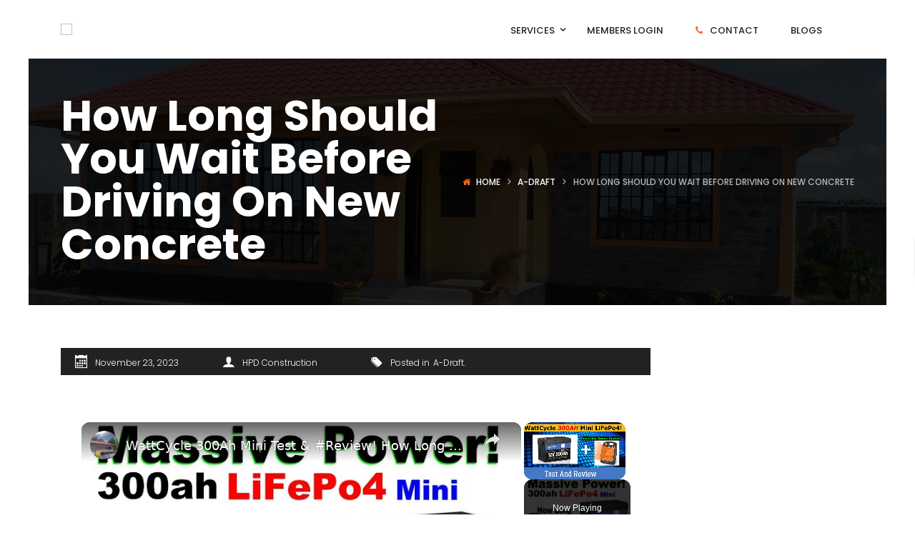

--- FILE ---
content_type: text/vtt; charset=utf-8
request_url: https://video-meta.open.video/caption/nvySQbvQVA_l/1a0a9304c5ccef070db2f888cf252130_en-US.vtt
body_size: 14733
content:
WEBVTT

00:00.000 --> 00:04.960
What's up plant lovers, Devin is here and we've
made it to summertime. So what should you do with

00:04.960 --> 00:10.340
your plants if you're going on vacation? In this
video I'm going to go through what I do for my

00:10.340 --> 00:17.140
houseplants when I go on vacations of less than
10 days or greater than 10 days. So I'm actually

00:17.140 --> 00:22.740
about to go head over to Europe with my wife for
three months next week. So over the last few weeks

00:22.740 --> 00:27.760
I have been preparing my houseplants, getting
everything ready for this voyage. This is not

00:27.760 --> 00:32.439
the first time I've done such a trip. Over the
last five years, I've spent three of those years

00:32.439 --> 00:37.800
away from my houseplants for periods of three to
four months each time. And so each occasion that

00:37.800 --> 00:42.660
I've done such a voyage, I have learned a few
more tips, a few more tricks. And in this video

00:42.760 --> 00:47.680
I'm going to share all of those details with you.
So first, we'll start with the shorter version

00:48.180 --> 00:51.880
If you're going on a vacation for 10 days or
less, you don't need to hire anyone to water

00:51.880 --> 00:56.320
your plants. You really don't need to do a whole
lot of things to ensure your houseplants are going

00:56.320 --> 01:00.180
to be looking good when you return. First thing
that you want to do if you do use grow lights

01:01.080 --> 01:09.240
turn them off. If you have windows with shades,
put those shades down, close your blinds. We're

01:09.240 --> 01:13.480
going to restrict the amount of light that we're
going to give our houseplants during that 10 day

01:13.480 --> 01:21.940
or seven to 10 day vacation. The reason is because
as we know, photosynthesis requires light and water

01:21.940 --> 01:28.240
to encourage the creation of growth. So by restricting
light, we're naturally gonna be restricting water

01:28.240 --> 01:32.660
because we're gonna be away from our house. So
that way we're going to minimize the opportunity

01:32.660 --> 01:39.140
for photosynthesis to occur. Thus our plants won't
grow. Thus they won't need any additional inputs

01:39.140 --> 01:44.000
like water while we are gone. The third
thing you wanna do is set your thermostat

01:44.000 --> 01:48.000
If you're in the summertime, set
it to an air conditioning of 78

01:48.680 --> 02:01.940
If you set your air conditioning at say like 80, 82, Yes, of course that can just be a little bit detrimental
to your home, but it also is going to encourage your plants to use water more rapidly if your home is too warm

02:02.300 --> 02:14.040
So for me, I found that 78 is the perfect temperature. It allows my electric bill to stay pretty
low without keeping the home overly warm, encouraging the plants to use water too rapidly

02:14.120 --> 02:20.640
On the flip side, if you're going in the wintertime, setting
your thermostat at around 68, that's a perfect temperature

02:20.640 --> 02:25.940
it's going to keep your house in good shape at
that temperature. And it's also not too low

02:26.300 --> 02:32.080
whereas your plants may experience some detriment
from being in too cold of a condition. So in the

02:32.080 --> 02:39.200
summertime, AC at 78. In the wintertime, heat
at 62. Those are my parameters that I use

02:39.680 --> 02:44.520
And the final thing is, of course, having drip
trays underneath your plants and at the very last

02:44.520 --> 02:51.520
moment giving them a nice solid drink of water
such that water flows through the drip tray and

02:51.520 --> 03:10.211
you can in fact leave even a quarter of an inch of water in those drip trays and that definitely be utilized by your plant over the coming seven to
ten days And that pretty much all you need to know if you doing a shorter trip Now let get into longer vacations or longer stays away from your home

03:10.651 --> 03:17.111
All right, so for trips that are 14,
30, two months, three months of time

03:17.211 --> 03:22.951
you're definitely going to need someone to water your
plants. That's first and foremost an obvious point

03:22.951 --> 03:30.211
I have them coming on a once a week schedule,
once every seven days. It does encourage a little

03:30.211 --> 03:36.171
bit of extra stress on some of my plants,
but on the entirety of my 150 house plants

03:36.331 --> 03:43.871
that should cover 95% of them. And that is as
much as we can hope for. Secondly, we want to

03:43.871 --> 03:51.911
set our thermostats same as above 78 degrees
air conditioned in the summertime or 62 in the

03:51.911 --> 03:56.631
wintertime. The next thing that we want to do is
we want to group all of our house plants together

03:57.071 --> 04:04.631
You guys know I keep house plants in every single
room of my home. It's like a 3,000 square foot

04:04.631 --> 04:10.251
home so I have plants all over the place. For this
I have crammed everything together so everything

04:10.251 --> 04:15.751
is in one solid place. It's easy for them to
water. They can do it more efficiently. They're

04:15.751 --> 04:20.451
not going to miss things and that is a hugely
important thing to make sure that you do as well

04:20.451 --> 04:24.571
I still want my plants to be happy.
They are gonna be watered once a week

04:24.671 --> 04:28.551
so that should definitely be a
reason to leave your grow lights on

04:28.911 --> 04:35.151
But of course, all your grow lights should be on a
12-hour schedule. You could potentially minimize that

04:35.151 --> 04:43.431
to like an eight to 10-hour schedule. Using
timers is very important for our grow lights

04:43.591 --> 04:47.871
always, including when we're on vacation.
Now, the next thing you need to do

04:47.871 --> 04:51.831
is to ensure that you've taken all of
your houseplants out of their cash pots

04:52.031 --> 04:58.471
Here you can see I have my huge pile of cash pots that
all of my houseplants had been sitting in prior to

04:58.611 --> 05:05.011
creating a lovely, nice display in those pretty pots.
However, I recommend taking them out of those cash pots

05:05.131 --> 05:10.451
and the reason is for you want your houseplant sitters
to be able to water them and determine if water has

05:10.451 --> 05:17.911
in fact, come out of the bottom of those plastic
pots if they're growing in plastic pots like this

05:18.571 --> 05:24.711
You're not gonna find someone that knows your houseplants as
well as you, so you wanna make their job as easy as possible

05:25.051 --> 05:30.691
and that requires removing cash pots from the
situation. Now, the next thing you need to do

05:30.691 --> 05:34.751
is if you do have any plants that are
growing in attractive decorative pots

05:34.751 --> 05:41.951
that don't have drains, you need to mark them. No
draining. That is going to allow them to understand

05:41.951 --> 05:47.391
that they need to be a little bit more careful on how
they're watering those plants that don't have drainage

05:47.391 --> 05:54.871
since of course water will be sitting in these pots
and without having the ability to freely drain

05:54.871 --> 06:10.842
This also takes me to the next point, is that if you have any aggressive growers any plants that grow exceptionally
quickly things like coleus or dragon wing begonias or pilea mollus plants that grow very quickly cut them back This is a

06:10.842 --> 06:16.242
good opportunity to let your house plants that
grow super fast to start over. That means they're

06:16.242 --> 06:20.962
not going to go overly grown while you're gone.
It means they're going to be looking fresh once

06:20.962 --> 06:26.402
you've returned home, but it also means that
they're going to be utilizing less energy while

06:26.402 --> 06:31.962
you are gone. They won't need quite as much water
since they won't have quite as much top growth

06:32.302 --> 06:35.922
All right, so that's super important. We want
to minimize the amount of water our plants need

06:36.142 --> 06:42.682
and by cutting them back, that does help improve
that situation a little bit, okay? And I think

06:42.682 --> 06:47.382
it's really nice to come back to plants that are
just sort of reaching a nice state rather than

06:47.382 --> 06:53.122
coming back to plants that are overgrown that then
need to be cut back, right? Along the same vein

06:53.122 --> 06:58.642
if you have any plants that are a little bit
overgrown and need a little bit of taming like

06:58.642 --> 07:04.942
your purple heart trascantia. I cut this back by
about half and now that just means that it's not

07:04.942 --> 07:09.602
going to be, you know, as plants have more and
more foliage that means they need more and more

07:09.602 --> 07:17.642
water, right? So by cutting plants that are really
big back a little bit that's also going to save on

07:17.642 --> 07:22.062
the amount of water that those plants need that's
going to encourage the general health of our

07:22.062 --> 07:26.482
plants to be a little bit better when we return.
Now the next thing might be a little bit hard for

07:26.482 --> 07:32.962
you to do but it is important to do if you have
plants like orchids that are flowering beautifully

07:32.962 --> 07:39.522
you're going to want to cut these back as well.
You know it takes a little bit of heartlessness

07:39.522 --> 07:44.862
to do it and the reason that we do this is to give
our orchid or whatever other flowering house plant

07:44.862 --> 07:51.462
you might have the opportunity to rest while we're
gone and start to encourage the formation of new

07:51.462 --> 07:56.322
growth during that period of time that were grown
so that when we come back they will be kind of

07:56.322 --> 08:01.842
gearing up for the next flush of flowers. All right
so I'm going to go put these in a vase and enjoy

08:01.842 --> 08:06.202
them for the next week before we leave. Likewise
if you have any plants that have some foliage that

08:06.202 --> 08:12.522
just isn't perfect this is a great opportunity to
remove any imperfections so that while you're gone

08:12.522 --> 08:18.122
it has a chance to create some new perfect leaves.
The next thing to consider doing is if you have a

08:18.122 --> 08:23.802
of small containers like I do right here grouping
them together putting them in like an old pie dish

08:23.802 --> 08:30.122
or um pyrex or something where they can share a
single drip tray can be quite effective because

08:30.122 --> 08:35.642
smaller plants do tend to dry out more quickly
when your plant sitters come to water any excess

08:35.642 --> 08:43.322
moisture will be sitting in the bottom of this
single drip tray so to speak and the plants can

08:43.322 --> 08:49.322
use that excess water over that following week as
needed. And I think that's a really effective way

08:49.322 --> 08:56.282
to help keep our smaller plants which are a little
bit more susceptible to drying out too quickly

08:56.282 --> 09:10.854
while we on vacation It a way to help ameliorate that situation a little bit better Now the one time you might
want to turn a grow light off is if you have any very high high LED grow lights like this one This grow bar by

09:10.854 --> 09:16.314
Mother is super powerful. I love it. It's where I
grow all of my succulents. It really does a great

09:16.314 --> 09:23.014
job providing light to high light requiring plants
like succulents in the wintertime. However, because

09:23.014 --> 09:28.634
it is such a bright light that means that the
plants that sit underneath it will dry out quite

09:28.634 --> 09:34.674
quickly. So for this guy I will definitely turn him
off and allow any plants on this shelf to just be

09:34.674 --> 09:40.074
lit by the windows instead of this additional
super high power grow lights. All right so the

09:40.074 --> 09:44.554
next thing you want to consider doing is take
cuttings of any plants that are particularly

09:44.554 --> 09:50.874
important to you. For me my Peru Monstera is
super important to me. It's actually not doing

09:50.874 --> 09:56.074
that well over in that corner. So I wanted to
make sure to take a cutting just in case anything

09:56.074 --> 10:02.054
happens while I'm gone. I'll have a cutting that
will be rooting while I'm gone to just be kind of

10:02.054 --> 10:08.234
an insurance policy. The other great thing is
that after three months of being gone, this will

10:08.234 --> 10:13.514
definitely be chock full of roots that I'll be
able to then go and pot up. So take cuttings of

10:13.514 --> 10:18.574
plants that are super precious to you just as an
insurance policy and enjoy the fact that they will

10:18.574 --> 10:23.714
be ready for you when you return. Now the next
thing you'll want to do is if you have any plants

10:23.714 --> 10:28.154
that are kind of out starting to really outgrow
their containers perhaps they're getting a little

10:28.154 --> 10:33.774
bit root bound this is your chance pot them up
into the next size container before you leave

10:34.194 --> 10:39.054
The reason is is because plants that are pot bound
obviously cannot hold on to moisture quite as long

10:39.054 --> 10:45.634
as plants that are not pot bound. So by increasing
the pot size with extra new fresh soil you will be

10:45.634 --> 10:50.694
giving them an opportunity to hold on to a
little bit more moisture from week to week

10:51.034 --> 10:57.574
And that's going to allow them to stay less stressed out. And also,
while you're gone, they'll have a chance to fill out that next container

10:57.914 --> 11:02.174
So my monseir is starting to get a little
bit overgrown in this smallish pot

11:02.654 --> 11:06.314
I'm going to be planting this up to
the next size container before I leave

11:06.614 --> 11:11.194
That way, I know for sure that it won't
need more water than just once a week

11:11.194 --> 11:16.274
like my plant sitter will be coming to do. And with
that, now you know how to prepare your houseplants

11:16.274 --> 11:21.154
for an extended stay away from them. And just to
conclude, make sure you start your preparations early

11:21.154 --> 11:25.814
and reduce your expectations. You will lose a few
plants. That's just gonna be par for the course

11:26.134 --> 11:31.294
Every year that I've done this, I always lose a handful
of it, but I think of it as a sort of forced purge

11:31.634 --> 11:38.634
allowing the weak plants in my houseplant garden to fall by the
wayside, allowing the strong performers to continue growing well

11:38.734 --> 11:42.374
If you do have any of the further
questions or comments or experience

11:42.374 --> 11:47.274
being away from your houseplants for extended
periods of time, please make sure to leave it

11:47.634 --> 11:52.534
leave any comments in the comment section below.
I always do my very best to read and respond to

11:52.534 --> 11:56.414
each and every one of them. Thank you guys so
much for joining us here on Plant Vibrations

11:56.774 --> 12:01.554
Consider subscribing to our page. We're bringing
new plant related content every single week

12:02.134 --> 12:04.014
Anyways, I'll catch you guys soon. Ciao


--- FILE ---
content_type: text/vtt; charset=utf-8
request_url: https://video-meta.open.video/caption/GXvpXTaAySMqFhVv/7c8d3742e9011f6678ea8a8c593667bc_en-US.vtt
body_size: 10572
content:
WEBVTT

00:00.009 --> 00:05.079
If you haven't noticed barefoot shoes have really taken off
and you might be thinking about getting a pair for yourself

00:05.079 --> 00:10.250
I'm gonna suggest three things you should think about when
you're choosing your first pair of barefoot shoes for training

00:10.250 --> 00:13.939
And also I'm gonna suggest some good
shoes that fit these requirements

00:13.939 --> 00:18.840
So hopefully by the end of this video, you'll be a little
bit more clued up and ready to get your first pair

00:19.969 --> 00:25.739
I'll be focusing on barefoot shoes for working out. I know there
are a lot of options out there for barefoot or minimalist shoes from

00:25.739 --> 00:31.260
different brands, but not all of their features are useful
to someone who wants a pair to use as a shoe to work out in

00:31.260 --> 00:35.299
The idea of barefoot shoes is simple to cut
down on the space between you and the ground

00:35.299 --> 00:41.299
giving you a more natural or barefoot feeling when you walk, these
shoes aren't going to have the same level of support as a traditional

00:41.299 --> 00:44.919
shoe might have things like padded arch
support aren't going to be a feature

00:44.919 --> 00:51.695
Barefoot shoes can challenge and encourage you to use and strengthen muscles
in your feet and ankles that have otherwise become lazy over the years

00:51.695 --> 00:56.096
weak muscles in this area can cause your feet
to pretty much collapse. And for many people

00:56.096 --> 00:59.875
this leads to misalignments in other areas
of the body like the knees and the hips

00:59.875 --> 01:06.676
Many people don't even realize that the shoes that they're wearing could be
contributing to misalignments and pains that they're experiencing in other parts of

01:06.676 --> 01:11.115
their body. This is why I try to mix up my
footwear. I do have slightly flat feet myself

01:11.115 --> 01:16.816
It's a hard thing to fix, but being more mindful of the shoes,
you choose to wear the way you walk and train can really

01:16.882 --> 01:22.592
help the situation. It really is that simple. But when it comes
to buying a pair of barefoot shoes in order to get the most

01:22.592 --> 01:28.092
out of them and value for money, there are a few things that you
should consider, especially if you're going to be using them for

01:28.092 --> 01:33.412
a workout shoe. Let's get started. Every shoe mentioned in
this video will be in the description via an affiliate link

01:33.412 --> 01:38.611
So please do consider using them if you want further
info. The first thing you should look for is flexibility

01:38.611 --> 01:44.052
The barefoot or minimalist category of shoe doesn't
guarantee that the shoe itself will have good flexibility

01:44.052 --> 01:48.517
So when you're looking at buying a shoe, look
for that as a priority, feel for its flexibility

01:48.517 --> 01:54.678
bend and spray your toes out. A lack of flexibility in the shoe
will really show itself when you walk for longer periods of time

01:54.678 --> 01:59.547
do bear in mind that some materials do have a break
in period. So they do get more flexible over time

01:59.547 --> 02:05.708
But that still doesn't mean that you should settle for a shoe that
just doesn't allow your foot space or the ability to flex comfortably

02:05.708 --> 02:09.848
I can't stress that enough. Some shoes are
just not as good as others in this area

02:09.848 --> 02:14.173
For example, this pair that I'm wearing currently
are pretty good in the flexibility department

02:14.173 --> 02:19.723
They do have a weave like material that does hug your foot more.
It also stretches and flexes with every movement of your feet

02:19.723 --> 02:25.244
And overall, I think they're a very good pair. But something to
mention is that if you're looking for a shoe only for lifting in

02:25.244 --> 02:30.123
then flexibility isn't as important. There are
many rigid shoes that are ok for lifting in

02:30.123 --> 02:33.764
for instance, a shoe like a noble
trainer, very rigid and inflexible

02:33.764 --> 02:38.054
but it will give you a rigid base for lifting.
But if you want a shoe for more than just lifting

02:38.054 --> 02:41.983
then you're going to need that
flexibility. Number two is test the grip

02:41.983 --> 02:46.350
you're going be lifting heavy weights with them. The
very last thing you want is for your shoes to slip

02:46.350 --> 02:52.500
I know that many gyms have rubber matting in the weight area and it's
highly unlikely that this rubber matting will cause your feet to

02:52.500 --> 02:58.339
slip, but test them on smooth surfaces too like the platform.
This is where you're gonna be lifting the heaviest weights

02:58.339 --> 03:03.940
I've used shoes that for some reason, aren't that grippy on
wooden floors or that don't grip well on wet pavements either

03:03.940 --> 03:08.789
So you just have to avoid running in them on rainy days.
I don't mean that a shoe you buy might cause you to slip

03:08.789 --> 03:12.595
as if you had walked on a banana skin.
But when you walk on some smooth surfaces

03:12.595 --> 03:18.656
you sometimes feel a slight lack of grip. Most shoes are ok,
but it does come up from time to time read through some reviews

03:18.656 --> 03:23.255
before you buy the pair and see if anybody
mentions the grip performance of the shoes

03:23.255 --> 03:27.516
A shoe that always gets good marks for grip
is innovate. If you haven't looked into them

03:27.516 --> 03:33.276
I highly recommend that you check out their bare X F shoes.
Version two and three are very good in that department

03:33.276 --> 03:37.705
The second shoe I'd recommend that performs
well in this department is the Zero Prio shoes

03:37.705 --> 03:43.311
I have a pair here. The Prio considered a budget
shoe as they cost less than £100 or $120

03:43.311 --> 03:50.042
But for that money, you're getting a very grippy sole along with an
upper that is very well put together with strong materials and it's

03:50.042 --> 03:56.061
well worth consideration. Don't let that budget price fool
you. The last for good grip are the new balance Minimus T R

03:56.061 --> 04:01.052
The Minimus are closer to the field of a traditional
shoe because they have a little more cushioning overall

04:01.052 --> 04:06.511
But the grip on them is very good. New balance have a good
reputation in the running shoe department and the grip on this pair

04:06.511 --> 04:12.507
performs very well in a host of scenarios as you'd expect
them to, they also have a wider selection of sizing options

04:12.507 --> 04:16.548
So whether you have wider or narrower feet,
they have you covered. In worst case scenario

04:16.548 --> 04:22.138
there are actually sprays. You can buy that go on to the soles
of your shoe. And some people have even put rubber tape on

04:22.138 --> 04:28.067
the soles of their shoes. These can be effective if the shoes
you buy have really bad grip on wood or smooth flooring or if

04:28.067 --> 04:32.937
the grip on your soles is worn out in certain areas,
but obviously, it's much better not to have to do that

04:32.937 --> 04:37.884
Number three is how much space do they give you the third most
important? One thing that I look for in a barefoot shoe for

04:37.884 --> 04:43.544
training is the amount of space they have to spray your toes
up. Being able to spray my toes out makes a big difference

04:43.544 --> 04:49.373
especially when I get into the heavier lifts, as I've said before,
properly, being able to spray your toes out during lifts can give you

04:49.373 --> 04:53.533
much better balance and stability overall.
And for me, it's a massive deal breaker

04:53.533 --> 04:57.223
even though I don't have wide feet,
I'm not really keen on narrow shoes

04:57.223 --> 05:01.373
They just don't work for me. I need room in
the toe box to be able to spray my toes up

05:01.373 --> 05:08.119
Luckily, toe box space is something that a lot, not all but a
lot of barefoot shoes do seem to really emphasize because for a

05:08.119 --> 05:12.459
true barefoot experience, a shoe is going
to have to have extra room in the toe area

05:12.459 --> 05:16.790
I don't think that any barefoot shoe that I've
tried has felt super narrow or restricting

05:16.790 --> 05:21.399
But there are some out there like the meal vapor
glove that is known to have a very narrow fit

05:21.399 --> 05:27.380
even though it's labeled as a barefoot shoe. But also you might
try a pair like these vivos and you might not like the feeling

05:27.380 --> 05:32.660
of space they give you in the toe area. When I first tried
them on, I was concerned that they had too much room in

05:32.660 --> 05:38.346
the toe area. But after I worked out in them and I ran in
them, I realized that the extra space was actually working in

05:38.346 --> 05:43.406
my favor. But it is very important that you try
on a few pairs before you settle on one pair

05:43.406 --> 05:48.846
I'll say this as well if you're not used to training in barefoot
shoes, it is possible that you might feel a bit sore after

05:48.846 --> 05:54.045
your first time wearing them. I remember the very first
time I did jump rope in a pair and my feet felt sore for a

05:54.045 --> 05:59.635
couple of days after. It's mainly due to the fact that these shoes
kind of wake up muscles in your foot that otherwise haven't been

05:59.635 --> 06:04.032
encouraged to work. It's a smaller last month
period and you do get used to it after a few days

06:04.032 --> 06:09.351
Also, when you're walking on roads, if it's a barefoot shoe
that has a thinner sole and minimal amounts of cushioning

06:09.351 --> 06:12.911
you might be surprised at how you feel
every crevice and bump in the road

06:12.911 --> 06:17.152
I became more aware of these cobbled London
streets. When I started wearing these shoes myself

06:17.152 --> 06:22.141
you might just have to ease yourself into them a little bit.
With that being said, if this concerns you and you prefer a shoe

06:22.141 --> 06:27.992
that gives you the barefoot, minimalist feeling without the
thin sole, then the new balance Minimus T R is a good choice

06:27.992 --> 06:34.157
They're not as stripped down. And I recommend to people who still want
the barefoot feeling but also want some of the comfort from regular

06:34.157 --> 06:38.787
shoes. As you can see here, you've got a thicker
sole than you do on a pair like the vivos

06:38.787 --> 06:42.467
As I mentioned, links to all of these
shoes will be in the description. Hopefully

06:42.467 --> 06:46.507
this video gave you something helpful when you're
choosing your first pair of barefoot shoes

06:46.507 --> 06:52.757
Any questions, leave them in the comments. Also, if you use barefoot
shoes and you want to recommend a pair that work well for you

06:52.757 --> 06:58.287
please leave them in the comments too with that being said, as
always, thank you for watching and I'll see you on the next one


--- FILE ---
content_type: text/vtt; charset=utf-8
request_url: https://video-meta.open.video/caption/eUegtcq66DNB/94acabe754dac0b27a2502f8799a2739_en-US.vtt
body_size: 4152
content:
WEBVTT

00:00.000 --> 00:10.860
You're on. Hey fellow travelers, Mark here with
Walters World and we're in Nebraska. And a lot

00:10.860 --> 00:17.040
of people wonder how long does it take to drive
through Nebraska? Well it's 1130 right now and

00:17.040 --> 00:21.240
we're driving through Nebraska so
we'll give you the updates as we go

00:58.760 --> 01:03.700
So we made a little over an hour. We're here in
Lincoln, Nebraska, and we had to stop at Runza

01:04.120 --> 01:07.920
At Runza is a chain here in Nebraska,
and they make these loose meat sandwiches

01:08.140 --> 01:12.260
but it's stuffed in this bread roll. It's so good.
You definitely have to stop when you're on your way

01:12.260 --> 01:18.720
So though it adds a little time to our drive through Nebraska, it is
well worth the time to stop and get at Runza when you're on your way

01:18.720 --> 01:26.060
to make it a truly Nebraska road
trip. But let's get back on the road

01:28.760 --> 01:37.260
Way back there is the stadium. So
we're two hours in. We're past Lincoln

01:37.740 --> 02:21.177
And now we're just on our way. Cornfields, cornfields, more
cornfields. Guys, check it out. They have a museum over the highway

02:21.177 --> 02:29.177
Whoa. What is it? The archway. I'm
going to take a look at the right side

02:29.177 --> 02:44.177
Four hours in. So it's time to get some gas and time to
switch drivers because after four and some odd hours

02:44.177 --> 02:51.877
probably a good idea to switch to a no driver so
uh this is Jocelyn fresh eyes fresh feet fresh

02:51.877 --> 03:05.977
everything so back on the road I don't know if it's just me but
the on ramps on 80 through Nebraska seem to be really short like

03:05.977 --> 03:13.857
like half or less than what I'm used to and
twice now I have had to like pretty much stop

03:13.857 --> 03:18.857
to be able to get on so
just be aware of that

04:07.354 --> 04:20.694
Hour number six. So if you look back over there, I know
everyone thinks, you know, Nebraska's all flat and everything

04:20.954 --> 04:29.594
but behind those trees, there's some hills popping
up. I'm green now with a ton of trees and crops

04:29.594 --> 04:55.374
And we are now out of Nebraska
and welcome to Wyoming

04:56.374 --> 05:01.454
So how long was it, Jocelyn?
Seven hours, almost on the dot

05:01.974 --> 05:07.894
That said, we did stop at Runza for
lunch, and we stopped for gas once

05:08.434 --> 05:16.454
On that note, it's probably a good idea, especially in
the western half of the state, to fill up when you can

05:16.694 --> 05:25.174
Because they get sparse, those gas stations.
And exits are a lot further apart as you go

05:25.174 --> 05:40.871
So just kind of keep that in mind. as you doing this drive It actually a really lovely drive
Very easy It pretty flat But there some really beautiful topography too So Nebraska seven hours

05:42.611 --> 05:46.971
Yeah, as Jocelyn said, it was really easy
driving. There was more hills, I thought

05:47.191 --> 05:52.471
There was more rolling hills than
we kind of expected. Do watch out

05:52.531 --> 05:57.671
There were a lot of cops on the road pulling
people over, and it's 75 miles an hour speed limit

05:57.671 --> 06:04.511
So people have got to be going pretty fast for the
sheriff's office to pull them over here in Nebraska

06:04.691 --> 06:12.551
or back there in Nebraska, like Wyoming. But, yeah, really nice drive.
There's hardly anybody on the road, just some trucks and stuff, so good run

06:12.551 --> 06:16.111
Saw a lot of cows. Yeah, saw a lot
of cows. Some nice, beautiful hills

06:17.431 --> 06:22.931
Baby Buttes. They were just in the smirrooted hills,
though, right? Yeah, but it was still cool to see

06:23.131 --> 06:31.191
It was still cool to see. So definitely would drive through, and there were, like,
tons of, like, little museums on the road and stuff like that you could go see

06:31.731 --> 06:37.331
Fairy museums, Buffalo Bill, Cody. There
were some different forts and things

06:37.551 --> 06:42.691
It was pretty cool. The Archway. The
Archway. Yeah, it's cool. So there you go

06:42.971 --> 06:52.491
The seven-hour team drive. Your team. Through Nebraska. And if you want to know
more about some of the awesome food here in Nebraska, because it's amazing

06:52.491 --> 06:57.531
you want to check out Jocelyn's video on Simply
Jocelyn about the what to eat when you're in

06:57.531 --> 07:03.891
Nebraska. And yes, she has her own runza, but
she's got so much more tasty stuff to talk about

07:22.491 --> 07:52.471
Thank you


--- FILE ---
content_type: text/vtt; charset=utf-8
request_url: https://video-meta.open.video/caption/eUegtcq66DNB/94acabe754dac0b27a2502f8799a2739_en-US.vtt
body_size: 4176
content:
WEBVTT

00:00.000 --> 00:10.860
You're on. Hey fellow travelers, Mark here with
Walters World and we're in Nebraska. And a lot

00:10.860 --> 00:17.040
of people wonder how long does it take to drive
through Nebraska? Well it's 1130 right now and

00:17.040 --> 00:21.240
we're driving through Nebraska so
we'll give you the updates as we go

00:58.760 --> 01:03.700
So we made a little over an hour. We're here in
Lincoln, Nebraska, and we had to stop at Runza

01:04.120 --> 01:07.920
At Runza is a chain here in Nebraska,
and they make these loose meat sandwiches

01:08.140 --> 01:12.260
but it's stuffed in this bread roll. It's so good.
You definitely have to stop when you're on your way

01:12.260 --> 01:18.720
So though it adds a little time to our drive through Nebraska, it is
well worth the time to stop and get at Runza when you're on your way

01:18.720 --> 01:26.060
to make it a truly Nebraska road
trip. But let's get back on the road

01:28.760 --> 01:37.260
Way back there is the stadium. So
we're two hours in. We're past Lincoln

01:37.740 --> 02:21.177
And now we're just on our way. Cornfields, cornfields, more
cornfields. Guys, check it out. They have a museum over the highway

02:21.177 --> 02:29.177
Whoa. What is it? The archway. I'm
going to take a look at the right side

02:29.177 --> 02:44.177
Four hours in. So it's time to get some gas and time to
switch drivers because after four and some odd hours

02:44.177 --> 02:51.877
probably a good idea to switch to a no driver so
uh this is Jocelyn fresh eyes fresh feet fresh

02:51.877 --> 03:05.977
everything so back on the road I don't know if it's just me but
the on ramps on 80 through Nebraska seem to be really short like

03:05.977 --> 03:13.857
like half or less than what I'm used to and
twice now I have had to like pretty much stop

03:13.857 --> 03:18.857
to be able to get on so
just be aware of that

04:07.354 --> 04:20.694
Hour number six. So if you look back over there, I know
everyone thinks, you know, Nebraska's all flat and everything

04:20.954 --> 04:29.594
but behind those trees, there's some hills popping
up. I'm green now with a ton of trees and crops

04:29.594 --> 04:55.374
And we are now out of Nebraska
and welcome to Wyoming

04:56.374 --> 05:01.454
So how long was it, Jocelyn?
Seven hours, almost on the dot

05:01.974 --> 05:07.894
That said, we did stop at Runza for
lunch, and we stopped for gas once

05:08.434 --> 05:16.454
On that note, it's probably a good idea, especially in
the western half of the state, to fill up when you can

05:16.694 --> 05:25.174
Because they get sparse, those gas stations.
And exits are a lot further apart as you go

05:25.174 --> 05:40.871
So just kind of keep that in mind. as you doing this drive It actually a really lovely drive
Very easy It pretty flat But there some really beautiful topography too So Nebraska seven hours

05:42.611 --> 05:46.971
Yeah, as Jocelyn said, it was really easy
driving. There was more hills, I thought

05:47.191 --> 05:52.471
There was more rolling hills than
we kind of expected. Do watch out

05:52.531 --> 05:57.671
There were a lot of cops on the road pulling
people over, and it's 75 miles an hour speed limit

05:57.671 --> 06:04.511
So people have got to be going pretty fast for the
sheriff's office to pull them over here in Nebraska

06:04.691 --> 06:12.551
or back there in Nebraska, like Wyoming. But, yeah, really nice drive.
There's hardly anybody on the road, just some trucks and stuff, so good run

06:12.551 --> 06:16.111
Saw a lot of cows. Yeah, saw a lot
of cows. Some nice, beautiful hills

06:17.431 --> 06:22.931
Baby Buttes. They were just in the smirrooted hills,
though, right? Yeah, but it was still cool to see

06:23.131 --> 06:31.191
It was still cool to see. So definitely would drive through, and there were, like,
tons of, like, little museums on the road and stuff like that you could go see

06:31.731 --> 06:37.331
Fairy museums, Buffalo Bill, Cody. There
were some different forts and things

06:37.551 --> 06:42.691
It was pretty cool. The Archway. The
Archway. Yeah, it's cool. So there you go

06:42.971 --> 06:52.491
The seven-hour team drive. Your team. Through Nebraska. And if you want to know
more about some of the awesome food here in Nebraska, because it's amazing

06:52.491 --> 06:57.531
you want to check out Jocelyn's video on Simply
Jocelyn about the what to eat when you're in

06:57.531 --> 07:03.891
Nebraska. And yes, she has her own runza, but
she's got so much more tasty stuff to talk about

07:22.491 --> 07:52.471
Thank you


--- FILE ---
content_type: text/vtt; charset=utf-8
request_url: https://video-meta.open.video/caption/_9m-ZvLGgCZI/4e6d8a1199da93965c49882be5926b31_en-US.vtt
body_size: 6436
content:
WEBVTT

00:00.000 --> 00:02.520
Everybody is holding their
breath in the economy right now

00:02.980 --> 00:08.260
It feels like every week, more and more institutions
are coming out and saying or forecasting a

00:08.260 --> 00:16.860
recession is coming in the economy, which brings up a tough question. Should
you begin investing today or should you wait for markets to crash and then come

00:16.860 --> 00:22.260
in and buy at a discounted price? And the reason why this question
is so difficult today is because if you save that money waiting

00:22.260 --> 00:28.980
to invest, your savings are being eaten away by inflation. But if you go
and invest the money and then you see the markets crash, you could see the

00:28.980 --> 00:33.640
value of investments get cut in half. So what do
you do? Well, let me start with this. At the very

00:33.640 --> 00:39.860
least for your savings, consider getting a high
interest savings account. There are a lot of high

00:39.860 --> 00:43.840
interest savings accounts out there right now.
Make sure they're FDIC insured. You can do your

00:43.840 --> 00:49.080
own research. But there are a lot of accounts
that are paying somewhere between 3.5% to 4.5

00:49.080 --> 00:55.680
in interest on your savings. These are legitimate
banks that are FDIC insured that are paying out

00:55.680 --> 01:02.760
this interest 3.5% to 4.5% right now on your
savings and it's not a CD or money's not locked

01:02.760 --> 01:06.580
up. So if you don't have a high interest savings
account, definitely something for you to consider

01:06.920 --> 01:24.090
Now of course do your own research and do your due diligence before you go and just throw your money into any bank From there the next thing you want to take a look at are what are the
possible options of things that can happen Option number one is we don see any sort of economic slowdown The economy continues to boom at which case buying now would be the best option

01:24.090 --> 01:28.590
because if the economy continues to grow better
than expected, well, then buying today would

01:28.590 --> 01:33.990
probably be a better option. Option number two
is we see an economic slowdown, but we're also

01:33.990 --> 01:41.130
facing extremely high inflation, at which point,
well, you'd want to buy when asset prices go down

01:41.310 --> 01:44.910
but saving your money would also be losing
you money because of the high inflation

01:45.450 --> 01:50.510
where now if you own something like gold,
which is a traditional inflationary hedge

01:50.510 --> 01:55.590
you could then sell that gold and use that gold
to buy some of the assets at a discounted price

01:56.190 --> 02:02.150
Option number three is inflation continues to
cool, and you also see a recession or a market

02:02.150 --> 02:09.250
crash coming where now savings would have the
ability not to lose as much value to inflation

02:09.750 --> 02:13.850
And then you can use these savings to go and
actually buy your investments at a discounted

02:13.850 --> 02:18.210
price if you see a market crash. Now, again, I
can't tell you what to do, and I don't want to

02:18.210 --> 02:37.141
tell you what to do because everyone's goals are different. Everyone's risk tolerance is different, but I will tell you what I do Now again this is just what I do Don go and copy what I do You need to create
your own investment plan I invest my money a few different ways Number one I have a passive investing strategy and an active investing strategy and then I invest my money into a few different asset classes

02:37.461 --> 02:42.301
Let me start by talking about the asset classes, then
go into the different strategies that I have to invest

02:42.621 --> 02:46.841
And again, this is just what I do. I
invest my money into my own business

02:47.281 --> 02:52.501
I invest my money into physical real estate, I invest my
money into stocks, I invest my money into cryptocurrency

02:52.501 --> 02:58.721
and I invest some of my money into physical gold. These are the different
places that I invest with money. And also when it comes to my own business

02:58.821 --> 03:05.181
I also invest in other startups as well. Now,
some of this is passive. Some of this is active

03:05.181 --> 03:12.081
investments. So my passive investing, which
is now every week or every month or every day

03:12.401 --> 03:21.401
I have money that's leaving my check-ins account and it's automatically invested. I have my
stocks, which are my ETFs that I invest in. So every Wednesday, I have money that's leaving

03:21.401 --> 03:26.021
my checkings account and it's invested into my
portfolio of ETFs. This happens whether the market

03:26.021 --> 03:31.161
is up or down, it does not matter. This is always
happening for me. I also have passive investments

03:31.161 --> 03:51.731
into cryptocurrency. Now my cryptocurrency investments I know are very speculative. They very volatile It can go to zero and I okay with that It makes up a small piece of my portfolio but I believe in the value of
cryptocurrency and the blockchain And I not investing in a lot of the smaller coins I investing in mainly Bitcoin and Ethereum Again I not telling you what to invest in just telling you what I do But I understand that

03:51.731 --> 03:56.111
this could go down to zero and I will be just
fine. That's how it's positioned in my investment

03:56.111 --> 04:01.111
portfolio. But I'm buying some cryptocurrency
every day. And then I buy physical gold every

04:01.111 --> 04:07.211
single month. Now, my gold is not a huge piece
of my portfolio. This is about 2% of my entire

04:07.211 --> 04:12.051
investment portfolio. It doesn't generate me any
cashflow. I don't really pay attention to the

04:12.051 --> 04:16.691
price of gold. For me, this is just an alternative
way for me to save money. I look at it like saving

04:16.691 --> 04:23.151
hard money. If I was to take $10,000 worth of cash
today and $10,000 worth of physical gold today

04:23.151 --> 04:29.011
and bury it in my backyard, I think in 10 years,
my physical gold will have more buying power than

04:29.011 --> 04:34.091
the cash. That's my theory, which is why I own
some physical gold. I don't really pay attention

04:34.091 --> 04:37.831
to the prices of gold and all that. For me, it's
just an alternative way for me to save money

04:38.031 --> 04:41.611
It makes up about 2% of my portfolio, but
every month I'm buying some physical gold

04:42.071 --> 04:48.331
That is my passive investing strategy, period.
My active investing strategy is number one

04:48.711 --> 04:53.011
I'm actively taking money, putting it
back into my own business, Briefs Media

04:53.151 --> 04:58.351
because I want to grow my newsletter brand.
And my theory and opinion is as we continue

04:58.351 --> 04:59.911
to see the economy slow,
we'll be able to grow


--- FILE ---
content_type: text/vtt; charset=utf-8
request_url: https://video-meta.open.video/caption/rrmc6hjaQorq/d1d78d99a1d26bb1b79256c5a3cd9997_en.vtt
body_size: 4411
content:
WEBVTT

00:00.539 --> 00:03.000
hey folks it's Mike here just want to

00:03.000 --> 00:04.980
welcome you back to Mr cast iron and

00:04.980 --> 00:06.660
today we're actually coming to you from

00:06.660 --> 00:08.639
our man cave it's been a while since

00:08.639 --> 00:10.800
I've done a video from the man cave but

00:10.800 --> 00:13.320
what I'd like to do I've got a lady that

00:13.320 --> 00:14.759
has been watching one of our videos

00:14.759 --> 00:17.160
that's called do I need to season a new

00:17.160 --> 00:20.160
Lodge cast iron skillet and Suzanne

00:20.160 --> 00:22.320
asked the question how long do you does

00:22.320 --> 00:24.539
it take for you to get grease from the

00:24.539 --> 00:27.420
bacon and in this video do I need to

00:27.420 --> 00:29.880
season a new Lodge cast iron skillet I

00:29.880 --> 00:32.758
talk about Lodge of course you know

00:32.759 --> 00:34.860
Lodge being the oldest manufacturer of

00:34.860 --> 00:37.620
cast iron left remaining in the United

00:37.620 --> 00:39.960
States they've been around since 1896

00:39.960 --> 00:42.239
and Lodge was actually the first

00:42.239 --> 00:45.300
manufacturing company to start

00:45.300 --> 00:48.000
pre-seasoning cast iron and and do it

00:48.000 --> 00:49.800
consistently every time that they create

00:49.800 --> 00:52.020
a piece of cast iron so once you

00:52.020 --> 00:54.300
purchase a new piece of cast iron from

00:54.300 --> 00:56.760
Lodge it comes pre-seasoned and what

00:56.760 --> 00:59.280
they say even on their website and what

00:59.280 --> 01:01.559
I said in this video is basically you

01:01.559 --> 01:03.059
don't have to precede or you don't have

01:03.059 --> 01:04.680
to season your cast iron you can just

01:04.680 --> 01:06.659
take it out of the package wash and

01:06.659 --> 01:08.520
clean it up with some good hot soapy

01:08.520 --> 01:10.560
water rinse it dry and everything go

01:10.560 --> 01:12.840
right to work and start cooking and so

01:12.840 --> 01:15.240
Suzanne has asked because I was cooking

01:15.240 --> 01:16.680
bacon in mine

01:16.680 --> 01:18.780
uh how long does it take for you to get

01:18.780 --> 01:21.659
the bacon grease well bacon is actually

01:21.659 --> 01:25.259
of course being pork uh years ago many

01:25.259 --> 01:27.060
people that's basically all they used

01:27.060 --> 01:29.040
was lard because that's basically all

01:29.040 --> 01:30.780
they had I guess in a lot of sense I

01:30.780 --> 01:33.420
mean they had other types of of fat that

01:33.420 --> 01:35.640
they could render grease from

01:35.640 --> 01:37.920
um but anyway

01:37.920 --> 01:39.780
pork was one of the most prominent

01:39.780 --> 01:41.700
things and lard was one of them and

01:41.700 --> 01:44.040
bacon is just actually a form of lard

01:44.040 --> 01:46.500
it's a smoked form of lard they take and

01:46.500 --> 01:49.500
smoked the pork belly and that's how you

01:49.500 --> 01:52.140
create bacon and so when you're cooking

01:52.140 --> 01:54.420
bacon in your cast iron skillet the

01:54.420 --> 01:56.520
grease renders out of the meat or out of

01:56.520 --> 01:59.399
the out of the fat and that liquefies

01:59.399 --> 02:02.220
and turns into bacon grease and so every

02:02.220 --> 02:04.500
time Suzanne that you're cooking bacon

02:04.500 --> 02:07.020
your fat renders down and you're you're

02:07.020 --> 02:09.300
able to get grease fat

02:09.300 --> 02:11.940
and uh so you can do a couple things

02:11.940 --> 02:13.980
with that you can basically take and let

02:13.980 --> 02:15.300
it kind of cool down a little bit to

02:15.300 --> 02:16.860
where you're able to Pour It Up and

02:16.860 --> 02:19.920
filter it into a glass jar or canister

02:19.920 --> 02:22.500
or whatever and keep that bacon grease

02:22.500 --> 02:25.319
to use to season recipes with or

02:25.319 --> 02:27.780
whatever or you can take that rendered

02:27.780 --> 02:31.140
and filtered bacon grease and use that

02:31.140 --> 02:33.540
to season cast iron with and so that's

02:33.540 --> 02:35.099
basically what we were talking about I

02:35.099 --> 02:36.780
hope this answered your question we

02:36.780 --> 02:38.400
certainly appreciate you asking the

02:38.400 --> 02:40.800
question and folks we appreciate all of

02:40.800 --> 02:42.780
you guys all of our viewers and

02:42.780 --> 02:45.599
subscribers that leave comments and ask

02:45.599 --> 02:47.879
questions and we we certainly want to

02:47.879 --> 02:50.220
try to address those and help you out so

02:50.220 --> 02:52.260
anyway we appreciate you guys y'all have

02:52.260 --> 02:54.959
a great day it's Mike Mr cast iron we'll

02:54.959 --> 02:56.580
be coming back to you soon y'all have a

02:56.580 --> 02:59.360
great day bye-bye


--- FILE ---
content_type: text/plain; charset=utf-8
request_url: https://g.ezoic.net/humix/outstream
body_size: -399
content:
video content not shareable across publishers


--- FILE ---
content_type: application/javascript
request_url: https://go.ezodn.com/detroitchicago/kenai.js?gcb=0&cb=9984d810d0
body_size: 4498
content:
try { !function(){function e(e,i){(null==i||i>e.length)&&(i=e.length);for(var t=0,r=new Array(i);t<i;t++)r[t]=e[t];return r}function i(e){return i="function"==typeof Symbol&&"symbol"==typeof Symbol.iterator?function(e){return typeof e}:function(e){return e&&"function"==typeof Symbol&&e.constructor===Symbol&&e!==Symbol.prototype?"symbol":typeof e},i(e)}function t(e,i){if(!(e instanceof i))throw new TypeError("Cannot call a class as a function")}function r(e,i){for(var t=0;t<i.length;t++){var r=i[t];r.enumerable=r.enumerable||!1,r.configurable=!0,"value"in r&&(r.writable=!0),Object.defineProperty(e,r.key,r)}}function n(e,i,t){return i&&r(e.prototype,i),t&&r(e,t),Object.defineProperty(e,"prototype",{writable:!1}),e}function o(e,i,t){return i in e?Object.defineProperty(e,i,{value:t,enumerable:!0,configurable:!0,writable:!0}):e[i]=t,e}if("function"!=typeof PrebidImpressionController){var a=function(){function e(){t(this,e),o(this,"storeUrl","/detroitchicago/bluemonkey.gif"),o(this,"ezPixel",null),o(this,"initDone",!1),o(this,"initRetries",20),o(this,"queue",[]),o(this,"sampleRate",10),o(this,"prebidImpressions",{}),o(this,"auctions",{}),o(this,"slotAuctions",{}),o(this,"videoAuctions",{}),o(this,"rateUUIDMemo",{}),this.init()}return n(e,[{key:"init",value:function(){var e,i,t=this;if("function"!=typeof(null===(e=window.__ez)||void 0===e?void 0:e.Pixel)||void 0===(null===(i=window.__ez)||void 0===i?void 0:i.dot)){if(this.initRetries<=0)return;return this.initRetries--,void setTimeout((function(){t.init()}),1e3)}this.ezPixel=new __ez.Pixel(this.storeUrl),this.setBuilder(),this.initDone=!0,this.processQueue()}},{key:"setBuilder",value:function(){var e=this;this.ezPixel.setPixelBuilder((function(i){if(0!==e.sampleRate){var t=i.pixelData;return t.sample_multiplier=100/e.sampleRate,t}})),this.ezPixel.setFireConfig({postPixels:!0,batchSize:40})}},{key:"add",value:function(e){this.initDone?this.ezPixel.Add(e):this.queue.push(e)}},{key:"processQueue",value:function(){if(0!==this.queue.length){for(var e=0;e<this.queue.length;e++)this.add(this.queue[e]);this.queue=[]}}},{key:"recordAndFireImpressionWonEvent",value:function(e){if(this.isVisitSampledIn()){e.bid_won=1;var i=null;try{i=new PrebidImpression(e,!0)}catch(e){return void console.warn("PrebidImpressionController: Invalid PrebidImpression object for bid won event, skipping.",e)}this.add(i)}}},{key:"recordAuctionEndImpressions",value:function(e){var i=this;if(this.isVisitSampledIn()){var t={},r={};try{Array.isArray(null==e?void 0:e.adUnits)&&e.adUnits.forEach((function(e){e&&e.adUnitId&&(r[e.adUnitId]=e)}))}catch(e){}this.assignFloorsToBids(e),(Array.isArray(null==e?void 0:e.bidderRequests)?e.bidderRequests:[]).forEach((function(e){0!==e.bids.length&&e.bids.forEach((function(e){try{var n=null;e.adUnitId&&r[e.adUnitId]&&(n=r[e.adUnitId]);var o=i.getTflLengthFromAdUnit(n);"number"==typeof o&&(e._tfl_length=o)}catch(e){}try{t[e.bidId]&&console.warn("PrebidImpressionController: Impression already exists for bidId ".concat(e.bidId,", about to rewrite it"),JSON.parse(JSON.stringify(t[e.bidId]))),t[e.bidId]=new PrebidImpression(e,!1)}catch(e){return void console.warn("PrebidImpressionController: Invalid PrebidImpression object for bidder request, skipping.",e)}}))})),(Array.isArray(null==e?void 0:e.bidsReceived)?e.bidsReceived:[]).forEach((function(e){if(t.hasOwnProperty(e.requestId)){try{var n=null;e.adUnitId&&r[e.adUnitId]&&(n=r[e.adUnitId]);var o=i.getTflLengthFromAdUnit(n);"number"==typeof o&&(e._tfl_length=o)}catch(e){}t[e.requestId].addAndTransformFields(e)}else try{try{var a=null;e.adUnitId&&r[e.adUnitId]&&(a=r[e.adUnitId]);var s=i.getTflLengthFromAdUnit(a);"number"==typeof s&&(e._tfl_length=s)}catch(e){}t[e.requestId]=new PrebidImpression(e,!0)}catch(e){return void console.warn("PrebidImpressionController: Invalid PrebidImpression object for bid received, skipping.",e)}})),(Array.isArray(null==e?void 0:e.bidsRejected)?e.bidsRejected:[]).forEach((function(e){if(t.hasOwnProperty(e.requestId)){try{var n=null;e.adUnitId&&r[e.adUnitId]&&(n=r[e.adUnitId]);var o=i.getTflLengthFromAdUnit(n);"number"==typeof o&&(e._tfl_length=o)}catch(e){}e.rejectionReason&&(e._prebid_rejection_reason=e.rejectionReason),t[e.requestId].addAndTransformFields(e)}else try{try{var a=null;e.adUnitId&&r[e.adUnitId]&&(a=r[e.adUnitId]);var s=i.getTflLengthFromAdUnit(a);"number"==typeof s&&(e._tfl_length=s)}catch(e){}e.rejectionReason&&(e._prebid_rejection_reason=e.rejectionReason),t[e.requestId]=new PrebidImpression(e,!0)}catch(e){return void console.warn("PrebidImpressionController: Invalid PrebidImpression object for rejected bid, skipping.",e)}})),this.prebidImpressions=Object.assign(this.prebidImpressions,t)}}},{key:"getTflLengthFromAdUnit",value:function(e){try{var i,t,r,n,o,a,s;if(!e)return;if(Array.isArray(e.tfl))return e.tfl.length;var l=null==e||null===(i=e.ortb2Imp)||void 0===i||null===(t=i.ext)||void 0===t||null===(r=t.prebid)||void 0===r||null===(n=r.floors)||void 0===n?void 0:n.tfl;if(Array.isArray(l))return l.length;var d=null==e||null===(o=e.ext)||void 0===o||null===(a=o.prebid)||void 0===a||null===(s=a.floors)||void 0===s?void 0:s.tfl;if(Array.isArray(d))return d.length}catch(e){}}},{key:"batchFireAll",value:function(){this.isVisitSampledIn()&&(this.batchFire(Object.values(this.prebidImpressions)),this.prebidImpressions={})}},{key:"batchFire",value:function(e){if(this.isVisitSampledIn()&&null!==e&&0!==e.length)for(var i=0;i<e.length;i++)e[i]instanceof PrebidImpression?this.add(e[i]):console.warn("PrebidImpressionController: Invalid impression object in batchFire, skipping.")}},{key:"getFloorFromBid",value:function(e){if(e){var i;if("s2s"===e.src){var t=e.ortb2Imp;if(t&&t.ext&&t.ext.hasOwnProperty("prebid")&&t.ext.prebid.hasOwnProperty("floors")){var r=t.ext.prebid.floors;r&&r.hasOwnProperty("floor")&&(i=r.floor),r&&r.hasOwnProperty("floormin")&&(i=r.floormin)}}for(var n=0,o=["floor","bidFloor","bidfloor","reserve","floorPrice","floorprice","customFloor","kadfloor"];n<o.length;n++){var a=o[n];if(e.params&&e.params.hasOwnProperty(a)){i=e.params[a];break}}if("string"==typeof i&&(i=parseFloat(i)),"number"==typeof i&&!isNaN(i))return i;if("function"==typeof e.getFloor){var s=e.getFloor();if(s&&s.floor)return s.floor}}}},{key:"assignFloorsToBids",value:function(e){if(e&&e.bidderRequests)for(var i=e.bidderRequests,t=0;t<i.length;t++)for(var r=0;r<i[t].bids.length;r++){var n=this.getFloorFromBid(i[t].bids[r]);"number"!=typeof n||isNaN(n)||(i[t].bids[r].ezFloor=n)}}},{key:"isVisitSampledIn",value:function(){var e,i=null===(e=window._ezaq)||void 0===e?void 0:e.visit_uuid;return i?this.calculateRateUUID(this.sampleRate,i):(console.warn("PrebidImpressionController: No visit UUID found, cannot sample in."),!1)}},{key:"calculateRateUUID",value:function(){var e=arguments.length>0&&void 0!==arguments[0]?arguments[0]:0,i=arguments.length>1&&void 0!==arguments[1]?arguments[1]:"";if("number"!=typeof e||isNaN(e)||e<0||e>100)return console.warn("PrebidImpressionController: Invalid rate for sampling in, rate: ",e),!1;if("string"!=typeof i||0===i.length)return console.warn("PrebidImpressionController: Invalid UUID for sampling in, uuid: ",i),!1;var t=0;if(Object.prototype.hasOwnProperty.call(this.rateUUIDMemo,i))t=this.rateUUIDMemo[i];else{for(var r=0;r<i.length;r++)t=(t<<5)-t+i.charCodeAt(r),t|=0;this.rateUUIDMemo[i]=t}var n=t>>>0;return n/Math.pow(2,32)<e/100}}]),e}();window.PrebidImpressionController=new a}if("function"!=typeof PrebidImpression){var s=function(){function r(e,i){var n,a;if(t(this,r),o(this,"pixelData",{}),this.addAndTransformFields(e),!this.pixelData.request_id)throw new Error("Missing required fields for PrebidImpression");if(this.setPageLevelFields(),i)return this.pixelData.is_event=!0,void(this.pixelData.bid_won=e.bid_won||0);if(null!==(n=e.mediaTypes)&&void 0!==n&&n.video)this.setVideoFields(e);else{if(null===(a=e.mediaTypes)||void 0===a||!a.banner)throw new Error("PrebidImpression: Unknown media type for impression: "+JSON.stringify(e.mediaTypes));this.setDisplayFields(e)}}return n(r,[{key:"setPageLevelFields",value:function(){var e;void 0!==window._ezaq?(this.pixelData.pageview_id=_ezaq.page_view_id,this.pixelData.domain_id=parseInt(_ezaq.domain_id),this.pixelData.form_factor_id=parseInt(_ezaq.form_factor_id),this.pixelData.ab_test_id=_ezaq.ab_test_id,this.pixelData.url=window.location.href,this.pixelData.country=_ezaq.country,this.pixelData.epoch=(new Date).getTime(),_ezaq.t_epoch&&(this.pixelData.t_pageview_epoch=_ezaq.t_epoch),this.pixelData.has_ezids=this.checkEzids(),null!==(e=window.epbjs)&&void 0!==e&&e.SS&&this.pixelData.adapter_code&&window.epbjs.SS.hasOwnProperty(this.pixelData.adapter_code.toLowerCase())&&(this.pixelData.stat_source_id=parseInt(window.epbjs.SS[this.pixelData.adapter_code.toLowerCase()]))):console.warn("PrebidImpression: _ezaq not available")}},{key:"setVideoFields",value:function(e){var i,t,r,n,o,a,s,l,d,u,p,c,f,h,v=this;if(null!==(i=window.__ez)&&void 0!==i&&null!==(t=i.vhb)&&void 0!==t&&null!==(r=t.breaks)&&void 0!==r&&r[e.adUnitCode]?this.pixelData.impression_id=__ez.vhb.breaks[e.adUnitCode].impressionId:null!==(n=window.__ez)&&void 0!==n&&null!==(o=n.vhb)&&void 0!==o&&null!==(a=o.floatingBreaks)&&void 0!==a&&a[e.adUnitCode]&&(this.pixelData.impression_id=__ez.vhb.floatingBreaks[e.adUnitCode].impressionId),null!==(s=e.mediaTypes)&&void 0!==s&&null!==(l=s.video)&&void 0!==l&&l.context&&(this.pixelData.media_type=e.mediaTypes.video.context),"instream"==this.pixelData.media_type&&null!==(d=window.__ezInstream)&&void 0!==d&&d.prebidBidders){var b=__ezInstream.prebidBidders.filter((function(e){return e.bidder===v.pixelData.adapter_code}));b.length>0&&(this.pixelData.stat_source_id=parseInt(b[0].ssid))}if("outstream"==this.pixelData.media_type&&null!==(u=window.__ezOutstream)&&void 0!==u&&u.prebidBidders){var m=__ezOutstream.prebidBidders.filter((function(e){return e.bidder===v.pixelData.adapter_code}));m.length>0&&(this.pixelData.stat_source_id=parseInt(m[0].ssid))}null!==(p=e.mediaTypes)&&void 0!==p&&null!==(c=p.video)&&void 0!==c&&c.w&&null!==(f=e.mediaTypes)&&void 0!==f&&null!==(h=f.video)&&void 0!==h&&h.h&&(this.pixelData.request_size=e.mediaTypes.video.w+"x"+e.mediaTypes.video.h)}},{key:"setDisplayFields",value:function(e){var i,t,r,n,o;this.pixelData.media_type="banner",null!==(i=e.mediaTypes)&&void 0!==i&&null!==(t=i.banner)&&void 0!==t&&t.sizes&&Array.isArray(e.mediaTypes.banner.sizes)&&(this.pixelData.request_size=e.mediaTypes.banner.sizes.map((function(e){return e.join("x")})).join(",").substring(0,64));var a=this.getEzSlotTargetingForAdCode("string"==typeof(null==e?void 0:e.adUnitCode)?e.adUnitCode:"");if("function"==typeof(null===(r=window.googletag)||void 0===r?void 0:r.pubads)&&"function"==typeof(null===(n=window.googletag)||void 0===n?void 0:n.pubads().getSlots)){var s=googletag.pubads().getSlots().filter((function(i){return i.getSlotElementId()===e.adUnitCode}))[0];s&&(a=s.getTargetingMap())}if(null!==(o=e.ortb2Imp)&&void 0!==o&&o.instl&&(this.pixelData.position_type=6),a){var l=a.tap||"";(l=(l+"").split("-")).length>1&&(this.pixelData.impression_id=parseInt(l[l.length-1])),a.al&&(this.pixelData.position_type=parseInt(a.al)%1e3||-1),a.alc&&(this.pixelData.refresh_count=parseInt(a.alc)||1)}}},{key:"getEzSlotTargetingForAdCode",value:function(e){if("string"!=typeof e||0===e.length)return{};if(!Array.isArray(window.ezslots_raw))return{};var i=window.ezslots_raw.filter((function(i){if(!i.tap||!i.tap.includes("-"))return!1;var t=i.tap.split("-").slice(1,-1).join("-");if(!t){if(!e.startsWith("div-gpt-ad"))return!1;var r=(t=e.replace("div-gpt-ad-","")).lastIndexOf("-");return r>0&&(t=t.substring(0,r)),t.length>0&&i.tap.startsWith(t)}return t.length>0&&e.includes(t)}));return i.length?i[0]:{}}},{key:"addAndTransformFields",value:function(e){var i,t,r,n=this,o={auctionId:"auction_id",bidId:"request_id",requestId:"request_id",adapterCode:"adapter_code",bidder:"adapter_code",adUnitCode:"ad_unit_code",cpm:"cpm",originalCpm:"original_cpm",timeToRespond:"time_to_respond",size:"response_size",src:"source",ezFloor:"floor"};Object.keys(e).forEach((function(i){if(o.hasOwnProperty(i)){var t=o[i];n.pixelData[t]=e[i]}})),this.addRejectionReason(e),this.addCategoryTracking(e);try{if("number"==typeof e._tfl_length){var a=this.pixelData.source||e.src||"",s=(this.pixelData.adapter_code||e.bidder||"").toLowerCase();"s2s"===a&&(s.includes("inmobi")||s.includes("pubmatic"))||(this.pixelData.tfl_length=e._tfl_length)}}catch(e){}null!==(i=e.meta)&&void 0!==i&&i.advertiserDomains&&(this.pixelData.advertiser_domains=e.meta.advertiserDomains.join(",").substring(0,1023)),e.dealId&&(this.pixelData.deal_id=String(e.dealId)),e.creativeId&&(this.pixelData.creative_id=String(e.creativeId)),null!==(t=e.meta)&&void 0!==t&&t.networkName&&(this.pixelData.network_name=e.meta.networkName),null!==(r=e.meta)&&void 0!==r&&r.networkId&&(this.pixelData.network_id=String(e.meta.networkId)),e.cpm&&e.originalCpm&&e.originalCpm>0&&(this.pixelData.adjustment=e.cpm/e.originalCpm);try{var l=this.extractBidderParams(e);if(l){var d={};Object.keys(l).sort().forEach((function(e){d[e]=l[e]}));var u=JSON.stringify(d);this.pixelData.bidder_params=u.length>1023?u.substring(0,1023):u}}catch(e){}}},{key:"addRejectionReason",value:function(e){try{e._prebid_rejection_reason&&(this.pixelData.prebid_rejection_reason=e._prebid_rejection_reason.substring(0,255))}catch(e){console.warn("PrebidImpression: Error in addRejectionReason",e)}}},{key:"addCategoryTracking",value:function(e){try{var i,t,r,n=this.getOrtb2FromBidRequest(e);null!=n&&null!==(i=n.site)&&void 0!==i&&i.cat&&Array.isArray(n.site.cat)&&(this.pixelData.site_iab_categories=n.site.cat.map((function(e){return e.toString()})).sort().join(",").substring(0,32)),null!=n&&null!==(t=n.site)&&void 0!==t&&t.pagecat&&Array.isArray(n.site.pagecat)&&(this.pixelData.page_iab_categories=n.site.pagecat.map((function(e){return e.toString()})).sort().join(",").substring(0,32)),null!=n&&null!==(r=n.site)&&void 0!==r&&r.sectioncat&&Array.isArray(n.site.sectioncat)&&n.site.sectioncat.length>0&&(this.pixelData.section_iab_categories=n.site.sectioncat.map((function(e){return e.toString()})).sort().join(",").substring(0,32))}catch(e){console.warn("PrebidImpression: Error in addCategoryTracking",e)}}},{key:"getOrtb2FromBidRequest",value:function(e){try{return e.ortb2?e.ortb2:null}catch(e){return console.warn("PrebidImpression: Error getting ortb2 from bid request",e),null}}},{key:"extractBidderParams",value:function(t){try{if(!t||!t.params||"object"!==i(t.params))return null;for(var r={},n=["video","floor","floors","bidFloor","bidfloor","reserve","floorPrice","floorprice","customFloor","kadfloor","bidfloorcur","bidFloorCur","renderer"],o=0,a=Object.entries(t.params);o<a.length;o++){var s=(p=a[o],c=2,function(e){if(Array.isArray(e))return e}(p)||function(e,i){var t=null==e?null:"undefined"!=typeof Symbol&&e[Symbol.iterator]||e["@@iterator"];if(null!=t){var r,n,o=[],a=!0,s=!1;try{for(t=t.call(e);!(a=(r=t.next()).done)&&(o.push(r.value),!i||o.length!==i);a=!0);}catch(e){s=!0,n=e}finally{try{a||null==t.return||t.return()}finally{if(s)throw n}}return o}}(p,c)||function(i,t){if(i){if("string"==typeof i)return e(i,t);var r=Object.prototype.toString.call(i).slice(8,-1);return"Object"===r&&i.constructor&&(r=i.constructor.name),"Map"===r||"Set"===r?Array.from(i):"Arguments"===r||/^(?:Ui|I)nt(?:8|16|32)(?:Clamped)?Array$/.test(r)?e(i,t):void 0}}(p,c)||function(){throw new TypeError("Invalid attempt to destructure non-iterable instance.\nIn order to be iterable, non-array objects must have a [Symbol.iterator]() method.")}()),l=s[0],d=s[1];if(!n.includes(l)){var u=i(d);"string"!==u&&"number"!==u&&"boolean"!==u&&null!==d||(r[l]=d)}}return Object.keys(r).length>0?r:null}catch(e){return console.warn("Failed to extract bidder params:",e),null}var p,c}},{key:"checkEzids",value:function(){return"object"===i(window.ezoicIdentity)&&"function"==typeof window.ezoicIdentity.getUID&&"function"==typeof window.ezoicIdentity.isInternalUIDSource&&null!==window.ezoicIdentity.getUID()&&window.ezoicIdentity.isInternalUIDSource()?1:0}}]),r}();window.PrebidImpression=s}}();} catch(err) {var hREED = function(er) {return function() {reportEzError(er, "/detroitchicago/kenai.js")}}; typeof reportEzError==="function"?hREED(err):window.addEventListener('reportEzErrorDefined',hREED(err), {once: true}); console.error(err);}

--- FILE ---
content_type: text/vtt; charset=utf-8
request_url: https://video-meta.open.video/caption/OQrk7uq4-QX6/94326ae896a0c6ed4f9e8d42c62adb3d_en-US.vtt
body_size: 2453
content:
WEBVTT

00:00.000 --> 00:04.880
Ozone generators, safety first. Are you
using an ozone generator to purify your air

00:05.500 --> 00:09.960
Great choice, but safety is crucial. One
wrong move could put your health at risk

00:10.680 --> 00:14.860
In this video, we'll guide you through the
essential steps to use your ozone generator

00:14.860 --> 00:18.960
effectively and safely, ensuring you reap
all the benefits without any dangers

00:19.560 --> 00:24.480
Using an ozone generator? Here's how long you
should wait before going back into the room

00:25.440 --> 00:32.140
For small spaces, like a bathroom, wait at least
one hour. For bedrooms or medium rooms, two hours

00:32.700 --> 00:39.580
Large open areas, wait four to six hours. And for a whole
house treatment, give it eight to ten hours, minimum

00:40.700 --> 00:46.940
Ozone is powerful, but it's also dangerous to breathe. It
can irritate your lungs, just like inhaling bleach fumes

00:47.840 --> 00:53.560
Ventilate the space to speed up the process.
Open windows, use fans, or turn on your HVAC

00:54.480 --> 01:01.240
No ozone monitor? Use the smell test. If the sharp,
chlorine-like scent is still there, it's not safe

01:01.240 --> 01:07.240
When in doubt, wait longer. And remember,
ozone can also harm pets, damage materials

01:07.240 --> 01:19.333
and trigger coughs or chest tightness if you enter too soon When using an ozone generator avoid
these common mistakes to ensure your safety and the effectiveness of the treatment First don

01:19.333 --> 01:24.613
rush back into the room. Many people underestimate
the time needed for ozone to dissipate. Always

01:24.613 --> 01:30.393
stick to the recommended wait times we discussed
earlier. Second, avoid using ozone generators in

01:30.393 --> 01:36.193
occupied spaces. This includes areas where pets
might be present. The risks to health are simply

01:36.193 --> 01:41.833
not worth it. Lastly, don't ignore the importance
of proper ventilation after treatment. Open those

01:41.833 --> 01:47.633
windows and use fans to help clear out any remaining
ozone quickly and safely. Now that you know how to

01:47.633 --> 01:53.193
safely use an ozone generator, it's time to put
this knowledge into action. Remember, proper usage

01:53.193 --> 01:59.293
not only ensures your safety, but also maximizes
the effectiveness of the treatment. By following

01:59.293 --> 02:04.293
these guidelines, you're not just purifying your
air, you're creating a healthier living environment

02:04.293 --> 02:09.553
for yourself and your loved ones. So go ahead,
use your ozone generator with confidence

02:09.973 --> 02:15.593
knowing you're doing it right. Thank you for watching.
For more tips on improving your indoor air quality

02:15.593 --> 02:21.873
and using air purification devices safely, visit
breathebetterair.org. Stay safe and breathe easy


--- FILE ---
content_type: text/vtt; charset=utf-8
request_url: https://video-meta.open.video/caption/GXvpXTaAySMqFhVv/7c8d3742e9011f6678ea8a8c593667bc_en-US.vtt
body_size: 10564
content:
WEBVTT

00:00.009 --> 00:05.079
If you haven't noticed barefoot shoes have really taken off
and you might be thinking about getting a pair for yourself

00:05.079 --> 00:10.250
I'm gonna suggest three things you should think about when
you're choosing your first pair of barefoot shoes for training

00:10.250 --> 00:13.939
And also I'm gonna suggest some good
shoes that fit these requirements

00:13.939 --> 00:18.840
So hopefully by the end of this video, you'll be a little
bit more clued up and ready to get your first pair

00:19.969 --> 00:25.739
I'll be focusing on barefoot shoes for working out. I know there
are a lot of options out there for barefoot or minimalist shoes from

00:25.739 --> 00:31.260
different brands, but not all of their features are useful
to someone who wants a pair to use as a shoe to work out in

00:31.260 --> 00:35.299
The idea of barefoot shoes is simple to cut
down on the space between you and the ground

00:35.299 --> 00:41.299
giving you a more natural or barefoot feeling when you walk, these
shoes aren't going to have the same level of support as a traditional

00:41.299 --> 00:44.919
shoe might have things like padded arch
support aren't going to be a feature

00:44.919 --> 00:51.695
Barefoot shoes can challenge and encourage you to use and strengthen muscles
in your feet and ankles that have otherwise become lazy over the years

00:51.695 --> 00:56.096
weak muscles in this area can cause your feet
to pretty much collapse. And for many people

00:56.096 --> 00:59.875
this leads to misalignments in other areas
of the body like the knees and the hips

00:59.875 --> 01:06.676
Many people don't even realize that the shoes that they're wearing could be
contributing to misalignments and pains that they're experiencing in other parts of

01:06.676 --> 01:11.115
their body. This is why I try to mix up my
footwear. I do have slightly flat feet myself

01:11.115 --> 01:16.816
It's a hard thing to fix, but being more mindful of the shoes,
you choose to wear the way you walk and train can really

01:16.882 --> 01:22.592
help the situation. It really is that simple. But when it comes
to buying a pair of barefoot shoes in order to get the most

01:22.592 --> 01:28.092
out of them and value for money, there are a few things that you
should consider, especially if you're going to be using them for

01:28.092 --> 01:33.412
a workout shoe. Let's get started. Every shoe mentioned in
this video will be in the description via an affiliate link

01:33.412 --> 01:38.611
So please do consider using them if you want further
info. The first thing you should look for is flexibility

01:38.611 --> 01:44.052
The barefoot or minimalist category of shoe doesn't
guarantee that the shoe itself will have good flexibility

01:44.052 --> 01:48.517
So when you're looking at buying a shoe, look
for that as a priority, feel for its flexibility

01:48.517 --> 01:54.678
bend and spray your toes out. A lack of flexibility in the shoe
will really show itself when you walk for longer periods of time

01:54.678 --> 01:59.547
do bear in mind that some materials do have a break
in period. So they do get more flexible over time

01:59.547 --> 02:05.708
But that still doesn't mean that you should settle for a shoe that
just doesn't allow your foot space or the ability to flex comfortably

02:05.708 --> 02:09.848
I can't stress that enough. Some shoes are
just not as good as others in this area

02:09.848 --> 02:14.173
For example, this pair that I'm wearing currently
are pretty good in the flexibility department

02:14.173 --> 02:19.723
They do have a weave like material that does hug your foot more.
It also stretches and flexes with every movement of your feet

02:19.723 --> 02:25.244
And overall, I think they're a very good pair. But something to
mention is that if you're looking for a shoe only for lifting in

02:25.244 --> 02:30.123
then flexibility isn't as important. There are
many rigid shoes that are ok for lifting in

02:30.123 --> 02:33.764
for instance, a shoe like a noble
trainer, very rigid and inflexible

02:33.764 --> 02:38.054
but it will give you a rigid base for lifting.
But if you want a shoe for more than just lifting

02:38.054 --> 02:41.983
then you're going to need that
flexibility. Number two is test the grip

02:41.983 --> 02:46.350
you're going be lifting heavy weights with them. The
very last thing you want is for your shoes to slip

02:46.350 --> 02:52.500
I know that many gyms have rubber matting in the weight area and it's
highly unlikely that this rubber matting will cause your feet to

02:52.500 --> 02:58.339
slip, but test them on smooth surfaces too like the platform.
This is where you're gonna be lifting the heaviest weights

02:58.339 --> 03:03.940
I've used shoes that for some reason, aren't that grippy on
wooden floors or that don't grip well on wet pavements either

03:03.940 --> 03:08.789
So you just have to avoid running in them on rainy days.
I don't mean that a shoe you buy might cause you to slip

03:08.789 --> 03:12.595
as if you had walked on a banana skin.
But when you walk on some smooth surfaces

03:12.595 --> 03:18.656
you sometimes feel a slight lack of grip. Most shoes are ok,
but it does come up from time to time read through some reviews

03:18.656 --> 03:23.255
before you buy the pair and see if anybody
mentions the grip performance of the shoes

03:23.255 --> 03:27.516
A shoe that always gets good marks for grip
is innovate. If you haven't looked into them

03:27.516 --> 03:33.276
I highly recommend that you check out their bare X F shoes.
Version two and three are very good in that department

03:33.276 --> 03:37.705
The second shoe I'd recommend that performs
well in this department is the Zero Prio shoes

03:37.705 --> 03:43.311
I have a pair here. The Prio considered a budget
shoe as they cost less than £100 or $120

03:43.311 --> 03:50.042
But for that money, you're getting a very grippy sole along with an
upper that is very well put together with strong materials and it's

03:50.042 --> 03:56.061
well worth consideration. Don't let that budget price fool
you. The last for good grip are the new balance Minimus T R

03:56.061 --> 04:01.052
The Minimus are closer to the field of a traditional
shoe because they have a little more cushioning overall

04:01.052 --> 04:06.511
But the grip on them is very good. New balance have a good
reputation in the running shoe department and the grip on this pair

04:06.511 --> 04:12.507
performs very well in a host of scenarios as you'd expect
them to, they also have a wider selection of sizing options

04:12.507 --> 04:16.548
So whether you have wider or narrower feet,
they have you covered. In worst case scenario

04:16.548 --> 04:22.138
there are actually sprays. You can buy that go on to the soles
of your shoe. And some people have even put rubber tape on

04:22.138 --> 04:28.067
the soles of their shoes. These can be effective if the shoes
you buy have really bad grip on wood or smooth flooring or if

04:28.067 --> 04:32.937
the grip on your soles is worn out in certain areas,
but obviously, it's much better not to have to do that

04:32.937 --> 04:37.884
Number three is how much space do they give you the third most
important? One thing that I look for in a barefoot shoe for

04:37.884 --> 04:43.544
training is the amount of space they have to spray your toes
up. Being able to spray my toes out makes a big difference

04:43.544 --> 04:49.373
especially when I get into the heavier lifts, as I've said before,
properly, being able to spray your toes out during lifts can give you

04:49.373 --> 04:53.533
much better balance and stability overall.
And for me, it's a massive deal breaker

04:53.533 --> 04:57.223
even though I don't have wide feet,
I'm not really keen on narrow shoes

04:57.223 --> 05:01.373
They just don't work for me. I need room in
the toe box to be able to spray my toes up

05:01.373 --> 05:08.119
Luckily, toe box space is something that a lot, not all but a
lot of barefoot shoes do seem to really emphasize because for a

05:08.119 --> 05:12.459
true barefoot experience, a shoe is going
to have to have extra room in the toe area

05:12.459 --> 05:16.790
I don't think that any barefoot shoe that I've
tried has felt super narrow or restricting

05:16.790 --> 05:21.399
But there are some out there like the meal vapor
glove that is known to have a very narrow fit

05:21.399 --> 05:27.380
even though it's labeled as a barefoot shoe. But also you might
try a pair like these vivos and you might not like the feeling

05:27.380 --> 05:32.660
of space they give you in the toe area. When I first tried
them on, I was concerned that they had too much room in

05:32.660 --> 05:38.346
the toe area. But after I worked out in them and I ran in
them, I realized that the extra space was actually working in

05:38.346 --> 05:43.406
my favor. But it is very important that you try
on a few pairs before you settle on one pair

05:43.406 --> 05:48.846
I'll say this as well if you're not used to training in barefoot
shoes, it is possible that you might feel a bit sore after

05:48.846 --> 05:54.045
your first time wearing them. I remember the very first
time I did jump rope in a pair and my feet felt sore for a

05:54.045 --> 05:59.635
couple of days after. It's mainly due to the fact that these shoes
kind of wake up muscles in your foot that otherwise haven't been

05:59.635 --> 06:04.032
encouraged to work. It's a smaller last month
period and you do get used to it after a few days

06:04.032 --> 06:09.351
Also, when you're walking on roads, if it's a barefoot shoe
that has a thinner sole and minimal amounts of cushioning

06:09.351 --> 06:12.911
you might be surprised at how you feel
every crevice and bump in the road

06:12.911 --> 06:17.152
I became more aware of these cobbled London
streets. When I started wearing these shoes myself

06:17.152 --> 06:22.141
you might just have to ease yourself into them a little bit.
With that being said, if this concerns you and you prefer a shoe

06:22.141 --> 06:27.992
that gives you the barefoot, minimalist feeling without the
thin sole, then the new balance Minimus T R is a good choice

06:27.992 --> 06:34.157
They're not as stripped down. And I recommend to people who still want
the barefoot feeling but also want some of the comfort from regular

06:34.157 --> 06:38.787
shoes. As you can see here, you've got a thicker
sole than you do on a pair like the vivos

06:38.787 --> 06:42.467
As I mentioned, links to all of these
shoes will be in the description. Hopefully

06:42.467 --> 06:46.507
this video gave you something helpful when you're
choosing your first pair of barefoot shoes

06:46.507 --> 06:52.757
Any questions, leave them in the comments. Also, if you use barefoot
shoes and you want to recommend a pair that work well for you

06:52.757 --> 06:58.287
please leave them in the comments too with that being said, as
always, thank you for watching and I'll see you on the next one


--- FILE ---
content_type: text/vtt; charset=utf-8
request_url: https://video-meta.open.video/caption/BVhdqFvXyfSRvKxO/cde6ef521dfba2208947fc55ef216c23_en-US.vtt
body_size: 14530
content:
WEBVTT

00:00.000 --> 00:03.600
Hi guys, Mike here with EverythingAboutConcrete.com

00:03.600 --> 00:08.760
Now this video is going to be about
how to screed a concrete floor

00:08.760 --> 00:13.800
And does using a viber screed like
this make it easier or harder

00:13.800 --> 00:21.200
That's what I'm going to try to help you decide. Should you
go out and buy one of these if you don't already have one

00:21.200 --> 00:29.400
So in case you guys don't know me, my name is Mike Day. If this is your first
time here watching me, and my company is Day's Concrete Floors Incorporated

00:29.799 --> 00:34.879
And we specialize in all types of concrete
flat work, especially floors like this

00:34.879 --> 00:42.580
We install floors like this every single day. So if you like that kind
of stuff, if concrete is your thing, if you're interested in learning

00:42.580 --> 00:46.560
more about concrete, then go ahead down
there and hit the subscribe button now

00:46.560 --> 00:52.640
Hit the little bell notification. I come out with a couple
videos a week about all different kinds of concrete things, so

00:52.640 --> 01:00.720
you'll be updated on all my new content. So as you can see,
you know, I was brought up pulling concrete back in the 1980s

01:00.720 --> 01:06.679
So just about, you know, 30 some odd years
ago, 40 years ago, and they didn't even have

01:06.679 --> 01:12.759
these screeds back then. So I was brought
up hand screeding or kick screeding

01:12.759 --> 01:18.320
And I was introduced to these quite a while
later. And I wasn't really sold on them

01:18.320 --> 01:24.800
You know, I was so used to screeding concrete
by hand that I just didn't think one of these

01:24.800 --> 01:28.800
would make it really any easier.
So it took me a while to try one

01:28.800 --> 01:35.520
But after I tried one and got the hang of
it, it really felt it was different than hand

01:35.520 --> 01:42.479
screeding, that's for sure. But it did really make the job
easier, especially if you've got a couple of guys behind you

01:42.479 --> 01:47.640
that can rake the concrete pretty good. As you
can see, you know, we're screeding this floor

01:47.640 --> 01:58.720
This floor was about a 50 by 32 house foundation. You can see how easy
it is for me to screed using that Marshalltown Shockwave VibroScreed

01:58.720 --> 02:04.720
That's the one I use now. I've used a bunch of
different ones in the past from different manufacturers

02:04.720 --> 02:12.240
But this one here is basically what I call the
Cadillac of concrete VibroScreeds, concrete

02:12.240 --> 02:18.320
power screeds. This thing runs really
smooth. It stops on the first pull

02:18.320 --> 02:25.200
It has very little vibration to it in the
handle. So it doesn't make your hands hurt

02:25.200 --> 02:29.120
You could run this thing for hours really
and you wouldn't even really know it

02:29.120 --> 02:37.600
But it's fairly light. I mean, most power screeds that
I've used, the VibroScreeds, they're all in that 35 to

02:37.600 --> 02:46.640
40 pound range. So they're not really too, too heavy.
You can see how easy this is making, screeding this floor

02:46.640 --> 02:56.880
Now we generally, you know, before we would kick screed this. So we'd have
two guys with a 14 foot screed and then one guy raking, kick screeding it

02:56.880 --> 03:02.400
as we go. Now, now we can just screed with one guy
on the screed and we can have a couple guys raking

03:02.400 --> 03:07.120
So it is, it's definitely faster
that way. And it's just easier

03:07.120 --> 03:11.240
You don't have to bend over and
kick the concrete as you screed it

03:11.240 --> 03:16.960
So it makes screeding a floor like this quite easy. Now
make sure you guys hang out for the end of the video

03:16.960 --> 03:22.840
I've got a giveaway we're doing where if
we're going to give away one of these screeds

03:22.840 --> 03:29.520
we're going to pick a winner today from a
previous video that I made on how to screed

03:29.520 --> 03:37.760
concrete floors. And we've got a bunch of people who
commented on that video, like I told them to, and we're

03:37.760 --> 03:47.840
going to pick the winner and that's coming up at the end of the video. As you can
see, we're doing a 220 foot by 20 foot concrete slab here with the Barber Screed

03:47.840 --> 04:00.000
So just over 4,000 square feet of concrete slab. And it made this,
this Marshalltown screed made it really easy to do a slab this size

04:00.000 --> 04:07.239
You can see the amount of effort I'm putting into it. Very little effort. I just
need to hold this thing steady and give it a little bit of throttle and just

04:07.239 --> 04:13.520
watch my two ends. And you know, make sure both
my ends are touching, leaving a tiny little line

04:13.520 --> 04:22.480
And that means I'm getting this floor nice and flat. And here we are
again down inside the basement foundation, pouring some colored concrete

04:22.480 --> 04:32.380
this time. And we're just screeding the concrete off. You know, the
concrete's about a, between a five and a six inch slump, usually on most

04:32.380 --> 04:43.200
our pours. The aggregate's a three quarter inch aggregate,
and it just really screeds the concrete off nice

04:43.200 --> 04:49.520
It gives it a surface, you know, it vibrates the surface a little bit. So it
brings up a little bit of the paste on the surface, makes it nice and easy to

04:49.520 --> 04:56.360
bowl float. But that's, you know, so we screed
most of our floors now using this thing

04:56.360 --> 05:05.280
So here we are again with one of these storage slabs. This one's
a 30 foot by 100 foot slab we're doing today here on this one

05:06.000 --> 05:13.159
I've got a 12 foot wide screed board on
the Marshall Pound talkways that I use

05:13.159 --> 05:17.559
They have different size ones you could
buy if you want. We stick with a 12 footer

05:17.559 --> 05:27.599
It's good for most of our pours that we do.
And we just adjust our wet pads accordingly

05:27.599 --> 05:32.979
You could get one a little bit wider,
you could get one smaller if you want

05:33.060 --> 05:39.340
But it makes screeding a slab
this size, you know, very easy

05:39.340 --> 05:43.500
You can see how Darren's running it
now. All our guys can run this thing

05:43.500 --> 05:51.140
They just grab it and go basically. It doesn't
take that long to get used to running this

05:51.140 --> 05:56.820
It's just a matter of when you set it on the
concrete, you know, you start slow with the throttle

05:56.820 --> 06:01.860
And as soon as you start giving it throttle,
you want to slightly, slowly start pulling

06:01.860 --> 06:06.380
backwards on it. You don't want to
keep it sitting in one position

06:06.380 --> 06:14.460
So pull backwards on it as you throttle it. You can give it higher or
lower throttle depending on the slump of the concrete, how wet or how

06:14.460 --> 06:21.720
dry the concrete is. It doesn't take much throttle
really. It's just keep it moving, you know, don't stop

06:21.720 --> 06:30.100
Keep it moving in one position, in backwards. If you
stop, you want to just shut the throttle off, that's all

06:30.100 --> 06:37.380
You can see the different types of concrete
floors we use this power screen for

06:37.380 --> 06:45.540
And again, if you need to start and stop,
you just pick it up, set back, and then just

06:45.540 --> 06:52.900
keep going. But I'd say, you know, one of the keys
is having at least one really good raker behind

06:52.900 --> 06:58.700
you will help. You've got to keep the concrete
at a certain height behind this thing

06:58.700 --> 07:04.219
You don't want to let it build up too high or
it could potentially vibrate under the screen

07:04.219 --> 07:08.340
You definitely don't want to let it get low
or you're going to have a dip in the floor

07:08.340 --> 07:17.659
So you want to make sure that when you're raking the concrete behind this thing, you only
leave it maybe, you know, a half to three quarters of an inch high, something like that

07:17.659 --> 07:22.740
You want to leave it a little bit high
behind it so you're always pulling some back

07:22.740 --> 07:28.219
But the closer you can get it to floor grade
as you're raking it, the easier it is for

07:28.219 --> 07:37.660
the guy pulling the VibraScreen backwards. And so as you
can see on all these jobs, how easy this makes it screen

07:37.660 --> 07:41.420
So if you've never used one of these, you
know, I would highly recommend getting one

07:41.420 --> 07:46.700
and trying one. I think it's going to
make your job go easier, go faster

07:46.700 --> 07:52.500
And you could probably, it's a lot easier
than kick screening, you know, on wet pads

07:52.500 --> 07:58.380
that's for sure. But it's going to be a lot easier
teaching a new person how to screen with this than

07:58.380 --> 08:04.220
it is screening without one of these
or wet screening or kick screening

08:04.220 --> 08:09.180
So you're going to be able to train your people
faster and just get your floors done in a

08:09.180 --> 08:18.580
little bit more timely of a manner. So we're going
to go pick a winner now, guys, coming right up

08:18.580 --> 08:24.580
So stay tuned for that. And I'll show you
who the winner is going to be right here

08:24.580 --> 08:34.939
All right, guys, we're going to pick a winner. So for those of you
guys who are new watching this video and you didn't get the first, get

08:34.939 --> 08:39.340
to the first giveaway, what it was, was
this is my YouTube channel right here

08:39.340 --> 08:43.939
And if we click on videos,
it'll bring us to all my videos

08:44.060 --> 08:51.480
So it was this video right here, how to screen
concrete and the best screen for concrete floors

08:51.480 --> 08:58.020
So in this video, I announced a giveaway where we
were going to give away the Shockwave VibroScreen

08:58.020 --> 09:06.620
And what you had to do to be eligible was you
had to comment down in the comments, Shockwave

09:06.620 --> 09:11.140
VibroScreen, like this person did right here,
you had to like the video, and then you had

09:11.140 --> 09:15.979
to subscribe to my channel. So as
you can see, there's 229 comments

09:15.979 --> 09:21.060
Now I looked through all these and not
everybody commented Shockwave VibroScreen

09:21.060 --> 09:26.020
So not everybody in the comments wanted to
win this, but most of them did, at least three

09:26.020 --> 09:31.859
quarters of them did. So we're going to pick a winner
from these comments, and then we'll check to make sure

09:31.859 --> 09:39.699
they're a subscriber. And how we're going to do that is we're
going to use what's called a YouTube random comment picker

09:39.699 --> 09:46.140
So I can just put in the link of the video
in here, hit go, and I'll put a filter in

09:46.140 --> 09:51.420
there about who commented, and
it'll pick a random winner from that

09:51.420 --> 09:55.380
But first thing I want to do before we get to
that real quick is I want to thank Marshalltown

09:55.380 --> 10:02.020
right here. And especially Tim from Marshalltown,
he's been a big supporter of mine, and he's the

10:02.020 --> 10:06.940
one that suggested we do a giveaway of this
Shockwave VibroScreen in one of my videos

10:06.940 --> 10:12.620
So that's how all this came to, and I just
want to thank Tim again and thank Marshalltown

10:12.620 --> 10:20.980
for making this possible. Now for you guys who haven't visited
Marshalltown's website yet, they got a really nice website

10:20.980 --> 10:25.940
where you can buy all their tools. And I have a
link to that down in the description of my video

10:25.940 --> 10:33.260
So if any of you still want this VibroScreen
that don't win it, you know, you go here

10:33.260 --> 10:39.580
click on products, click on concrete, and
then you scroll down a little bit here to

10:39.580 --> 10:51.780
machinery and equipment, and then the Shockwave PowerScreen's right here. You click
on that, click on that, and it brings you up to the Shockwave PowerScreen where

10:51.780 --> 11:02.780
you can buy this thing right from Marshalltown. You can see it's about
$1,610, and if you use the link in my video, you know, Marshalltown's

11:02.780 --> 11:07.180
made, gave me a coupon code
where you guys can save 10%

11:07.180 --> 11:14.780
So you'll save $160 by using the link
through my video if you don't win this thing

11:14.780 --> 11:21.780
All you need to do is type in coupon code
EAC when you go to checkout, and it'll take

11:21.780 --> 11:26.780
10% right off this thing. So real
quick, let's go back to here

11:26.780 --> 11:35.140
So here's all the comments on the video, and
what we need to do is we need to go to share

11:35.140 --> 11:41.579
I need to get the link to the video, so I
copy that link right there, and then we go

11:41.579 --> 11:48.180
up to the random comment picker, and I
enter the link to that video right here

11:48.180 --> 11:54.420
All right, so now it knows what video to pick
the comments from, and the only filter I'm

11:54.420 --> 12:00.060
going to put in is I'm going
to type in the word shockwave

12:00.060 --> 12:11.819
So S-H-O-C-K wave, and the only reason I'm
just doing shockwave is because some people

12:11.819 --> 12:19.900
put in vibroscred as one word. Some people put a hyphen in
between vibroscred, and I just want to make sure it gets all the

12:19.900 --> 12:24.340
people that put in shockwave vibroscred,
no matter how they entered it

12:24.340 --> 12:30.380
So everybody put in shockwave, so we'll just do
that. So how many YouTube comments were there

12:30.380 --> 12:40.459
There was 181 of you who put in shockwave vibroscred.
So out of those 229 comments, there was 181

12:40.459 --> 12:46.420
So here we go, guys. We're going to start the raffle
and pick a winner right here, right live here, and the

12:46.420 --> 12:57.060
winner is Simon Flores. You can see
Simon put in shockwave vibroscred

12:57.060 --> 13:03.219
Great information in this channel, always
learning how different ways to do concrete

13:03.219 --> 13:10.020
So Simon Flores, you're the winner, and I'll
have an email, my email down in the description

13:10.020 --> 13:17.140
of this video, so you can email me with your
contact information, and we'll get Marshalltown

13:17.140 --> 13:35.540
to ship you right out that vibroscred. Now let's just click on
Simon real quick and see if he is a subscriber. Subscriptions

13:35.540 --> 13:44.620
Yes, right there. You can see he's a subscriber to
the channel, so that's good, and that's it, guys

13:44.620 --> 13:49.780
So we'll get that shipped out to Simon, and if
you guys really like this, leave me a comment

13:49.780 --> 13:53.300
and maybe we'll do another one
of these down in the comments

13:53.300 --> 13:57.579
Say yes, please do another one, and we'll see.
We'll talk to Marshalltown and see what we can do

13:57.579 --> 13:58.579
Thanks, guys


--- FILE ---
content_type: text/vtt; charset=utf-8
request_url: https://video-meta.open.video/caption/N_igMDzGJwrW/557c85e2edba2fb5c24fa7d9eafce8df_en.vtt
body_size: 8299
content:
WEBVTT

00:00.179 --> 00:02.639
well hello folks it's Mike here I just

00:02.639 --> 00:04.680
want to welcome you back to Mr cast iron

00:04.680 --> 00:07.040
and today for our question of the day

00:07.040 --> 00:10.080
we're going to talk about cast iron

00:10.080 --> 00:13.980
skillet Wobble the dreaded cast iron

00:13.980 --> 00:18.180
skillet wobble well Eric uh as you can

00:18.180 --> 00:21.359
see here asked a question he said my

00:21.359 --> 00:23.939
cast iron skillet wobbles from the very

00:23.939 --> 00:26.820
middle is this intentionally made this

00:26.820 --> 00:30.900
way or deformed it says Wagner o and

00:30.900 --> 00:35.280
it's a first cast iron I've had so folks

00:35.280 --> 00:37.340
let's talk about that for just a minute

00:37.340 --> 00:41.579
if my cast iron is Warped is it ruined

00:41.579 --> 00:45.780
no it's not ruined but you know it's up

00:45.780 --> 00:50.280
to you to check that like if you go to

00:50.280 --> 00:54.300
as I do yard sales or flea markets or

00:54.300 --> 00:56.940
Goodwill or wherever you Source cast

00:56.940 --> 01:00.120
iron uh Facebook Marketplace or whatever

01:00.120 --> 01:02.820
but you got to really be careful with

01:02.820 --> 01:04.559
places like eBay and Facebook

01:04.559 --> 01:06.960
Marketplace unless you know you're

01:06.960 --> 01:09.000
actually able to check it and what you

01:09.000 --> 01:12.180
want to do of course I've got my uh

01:12.180 --> 01:14.340
number eight three knots Lodge this is

01:14.340 --> 01:16.020
one of my favorite Skillets I really

01:16.020 --> 01:18.960
like this Skillet it's a great size but

01:18.960 --> 01:21.900
what you want to do if you're able to do

01:21.900 --> 01:24.600
this be sure and take your cast iron

01:24.600 --> 01:26.580
skillet that you're looking at buying

01:26.580 --> 01:30.600
lay it on a table or the sidewalk or

01:30.600 --> 01:33.780
something flat and grab it by both sides

01:33.780 --> 01:36.060
and just kind of wiggle it like that all

01:36.060 --> 01:39.240
the way around on the flat surface to

01:39.240 --> 01:41.400
make sure that it doesn't have any

01:41.400 --> 01:45.119
wobble in it so you know if it does then

01:45.119 --> 01:48.000
the cast iron has

01:48.000 --> 01:51.360
probably gotten too hot or something

01:51.360 --> 01:53.880
like that and it's been warped so you

01:53.880 --> 01:56.280
got to really be careful with heat and

01:56.280 --> 01:58.200
and we talk about that a lot on here

01:58.200 --> 02:01.799
cast iron is not uh I mean it can take a

02:01.799 --> 02:05.759
lot I mean it can take a lot of

02:05.759 --> 02:08.819
you know abuse in in certain ways but

02:08.819 --> 02:11.459
heat sometimes can cause a cast iron

02:11.459 --> 02:14.220
skillet to warp if you're way too high

02:14.220 --> 02:16.140
for too long or whatever so that's one

02:16.140 --> 02:19.560
thing I I'm very careful to say be

02:19.560 --> 02:20.879
careful about throwing a cast iron

02:20.879 --> 02:24.480
skillet on top of a fire uh you know a

02:24.480 --> 02:25.980
lot of people say you know just throw it

02:25.980 --> 02:27.900
on the fire and burn it off to season it

02:27.900 --> 02:30.300
well it's okay as long as you're not on

02:30.300 --> 02:32.340
the direct fire but if you're off to the

02:32.340 --> 02:33.720
side or whatever and you heat it up

02:33.720 --> 02:35.400
you're able to do that but we're not

02:35.400 --> 02:36.959
talking about that today that will help

02:36.959 --> 02:40.020
that will can cause it to wobble and

02:40.020 --> 02:42.060
warp so you got to be careful about that

02:42.060 --> 02:44.040
if you're out on a fire or fire pit or

02:44.040 --> 02:46.500
something like that is it run no it's

02:46.500 --> 02:49.560
not but you know it may cause a problem

02:49.560 --> 02:51.739
if you're using like

02:51.739 --> 02:55.440
uh say an electric stove uh that has

02:55.440 --> 02:58.140
just the burner eyes on it or if it's a

02:58.140 --> 02:59.879
glass top stove that's where you'll

02:59.879 --> 03:03.120
notice it probably uh more so than

03:03.120 --> 03:06.000
anywhere else because the glass top when

03:06.000 --> 03:07.860
you put the skillet on there you will

03:07.860 --> 03:11.280
see or hear feel a little bit of wobble

03:11.280 --> 03:13.620
sometimes they may even spin some people

03:13.620 --> 03:16.560
call cast iron skillet Spinners you know

03:16.560 --> 03:17.819
and that's what they're talking about

03:17.819 --> 03:19.560
when you hear that

03:19.560 --> 03:22.860
now if you're on like a gas stove like I

03:22.860 --> 03:25.980
use uh you know you've got the uh the

03:25.980 --> 03:28.560
grill grate on top the burner grate on

03:28.560 --> 03:32.459
top of your uh fire and so it'll set you

03:32.459 --> 03:34.140
know without any problems like that but

03:34.140 --> 03:36.180
like I said the things that you want to

03:36.180 --> 03:38.459
look for be sure when you're uh you know

03:38.459 --> 03:42.360
looking to Source a piece of Skillet or

03:42.360 --> 03:44.220
a piece of cast iron for your collection

03:44.220 --> 03:47.099
be sure and check the wobble make sure

03:47.099 --> 03:49.140
that you know it's not spinning or

03:49.140 --> 03:51.180
wobbling when you set it on the concrete

03:51.180 --> 03:54.360
or or on some flat surface another way

03:54.360 --> 03:58.140
to do that is if you have uh the ability

03:58.140 --> 04:00.420
to do so pour a little bit of water in

04:00.420 --> 04:02.879
it and see if it pulls up right in the

04:02.879 --> 04:05.159
middle mine has just a little small

04:05.159 --> 04:07.560
indentation right here in the middle so

04:07.560 --> 04:11.040
when I pour oil in here to cook it'll go

04:11.040 --> 04:13.080
toward the middle so you know if that's

04:13.080 --> 04:15.239
not a problem for you then it's it's not

04:15.239 --> 04:17.220
a big problem so don't worry about it

04:17.220 --> 04:19.500
another thing too on your older skill

04:19.500 --> 04:22.560
Village he says here that the skillet

04:22.560 --> 04:25.979
that he has says Wagner it's a Wagner

04:25.979 --> 04:29.460
Skillet so you know like this Lodge has

04:29.460 --> 04:32.160
a heat ring you know it has this this

04:32.160 --> 04:35.160
heat ring here and the heat ring itself

04:35.160 --> 04:38.340
may actually be uh you know a little out

04:38.340 --> 04:40.560
around or or something like that that

04:40.560 --> 04:42.000
could be the problem it may not

04:42.000 --> 04:45.360
necessarily be the inside of the skillet

04:45.360 --> 04:47.460
it may actually be the heat ring so

04:47.460 --> 04:51.419
check those things too and so just be

04:51.419 --> 04:53.100
careful I can say when you're sourcing

04:53.100 --> 04:55.560
your Skillets from flea markets uh yard

04:55.560 --> 04:58.320
sales Goodwill wherever like that you

04:58.320 --> 05:00.600
know just just be sure and check it and

05:00.600 --> 05:03.120
everything and you'll be fine so Eric I

05:03.120 --> 05:04.620
hope this has helped you I hope this

05:04.620 --> 05:06.900
answered your question your Skillet is

05:06.900 --> 05:08.940
fine if you don't mind it and you want

05:08.940 --> 05:11.160
to use it you can use it it kind of

05:11.160 --> 05:13.380
hinders the resale value if you go to

05:13.380 --> 05:15.240
try to sell something like it being an

05:15.240 --> 05:18.060
older Wagner as you mentioned here you

05:18.060 --> 05:20.460
know that someone that's very

05:20.460 --> 05:22.680
knowledgeable is going to notice that so

05:22.680 --> 05:25.500
uh you know it's not run you can

05:25.500 --> 05:27.120
certainly use it a lot of people have

05:27.120 --> 05:29.100
warp Skillets and stuff like that that

05:29.100 --> 05:32.160
are users and anyway we hope that's been

05:32.160 --> 05:34.320
helpful folks we love your questions and

05:34.320 --> 05:37.199
uh you know we look forward to them and

05:37.199 --> 05:39.000
if you have any questions or comments

05:39.000 --> 05:40.620
please leave them down below if you

05:40.620 --> 05:42.240
haven't given us a thumbs up hit a

05:42.240 --> 05:43.680
thumbs up because that certainly helps

05:43.680 --> 05:45.360
our Channel and we're going to get back

05:45.360 --> 05:46.919
and try to answer a few more questions

05:46.919 --> 05:49.080
here shortly so you guys have a great

05:49.080 --> 05:50.880
day now it's Mike over here at Mr cast

05:50.880 --> 05:54.620
iron we'll see you later bye-bye


--- FILE ---
content_type: text/vtt; charset=utf-8
request_url: https://video-meta.open.video/caption/nvySQbvQVA_l/1a0a9304c5ccef070db2f888cf252130_en-US.vtt
body_size: 14834
content:
WEBVTT

00:00.000 --> 00:04.960
What's up plant lovers, Devin is here and we've
made it to summertime. So what should you do with

00:04.960 --> 00:10.340
your plants if you're going on vacation? In this
video I'm going to go through what I do for my

00:10.340 --> 00:17.140
houseplants when I go on vacations of less than
10 days or greater than 10 days. So I'm actually

00:17.140 --> 00:22.740
about to go head over to Europe with my wife for
three months next week. So over the last few weeks

00:22.740 --> 00:27.760
I have been preparing my houseplants, getting
everything ready for this voyage. This is not

00:27.760 --> 00:32.439
the first time I've done such a trip. Over the
last five years, I've spent three of those years

00:32.439 --> 00:37.800
away from my houseplants for periods of three to
four months each time. And so each occasion that

00:37.800 --> 00:42.660
I've done such a voyage, I have learned a few
more tips, a few more tricks. And in this video

00:42.760 --> 00:47.680
I'm going to share all of those details with you.
So first, we'll start with the shorter version

00:48.180 --> 00:51.880
If you're going on a vacation for 10 days or
less, you don't need to hire anyone to water

00:51.880 --> 00:56.320
your plants. You really don't need to do a whole
lot of things to ensure your houseplants are going

00:56.320 --> 01:00.180
to be looking good when you return. First thing
that you want to do if you do use grow lights

01:01.080 --> 01:09.240
turn them off. If you have windows with shades,
put those shades down, close your blinds. We're

01:09.240 --> 01:13.480
going to restrict the amount of light that we're
going to give our houseplants during that 10 day

01:13.480 --> 01:21.940
or seven to 10 day vacation. The reason is because
as we know, photosynthesis requires light and water

01:21.940 --> 01:28.240
to encourage the creation of growth. So by restricting
light, we're naturally gonna be restricting water

01:28.240 --> 01:32.660
because we're gonna be away from our house. So
that way we're going to minimize the opportunity

01:32.660 --> 01:39.140
for photosynthesis to occur. Thus our plants won't
grow. Thus they won't need any additional inputs

01:39.140 --> 01:44.000
like water while we are gone. The third
thing you wanna do is set your thermostat

01:44.000 --> 01:48.000
If you're in the summertime, set
it to an air conditioning of 78

01:48.680 --> 02:01.940
If you set your air conditioning at say like 80, 82, Yes, of course that can just be a little bit detrimental
to your home, but it also is going to encourage your plants to use water more rapidly if your home is too warm

02:02.300 --> 02:14.040
So for me, I found that 78 is the perfect temperature. It allows my electric bill to stay pretty
low without keeping the home overly warm, encouraging the plants to use water too rapidly

02:14.120 --> 02:20.640
On the flip side, if you're going in the wintertime, setting
your thermostat at around 68, that's a perfect temperature

02:20.640 --> 02:25.940
it's going to keep your house in good shape at
that temperature. And it's also not too low

02:26.300 --> 02:32.080
whereas your plants may experience some detriment
from being in too cold of a condition. So in the

02:32.080 --> 02:39.200
summertime, AC at 78. In the wintertime, heat
at 62. Those are my parameters that I use

02:39.680 --> 02:44.520
And the final thing is, of course, having drip
trays underneath your plants and at the very last

02:44.520 --> 02:51.520
moment giving them a nice solid drink of water
such that water flows through the drip tray and

02:51.520 --> 03:10.211
you can in fact leave even a quarter of an inch of water in those drip trays and that definitely be utilized by your plant over the coming seven to
ten days And that pretty much all you need to know if you doing a shorter trip Now let get into longer vacations or longer stays away from your home

03:10.651 --> 03:17.111
All right, so for trips that are 14,
30, two months, three months of time

03:17.211 --> 03:22.951
you're definitely going to need someone to water your
plants. That's first and foremost an obvious point

03:22.951 --> 03:30.211
I have them coming on a once a week schedule,
once every seven days. It does encourage a little

03:30.211 --> 03:36.171
bit of extra stress on some of my plants,
but on the entirety of my 150 house plants

03:36.331 --> 03:43.871
that should cover 95% of them. And that is as
much as we can hope for. Secondly, we want to

03:43.871 --> 03:51.911
set our thermostats same as above 78 degrees
air conditioned in the summertime or 62 in the

03:51.911 --> 03:56.631
wintertime. The next thing that we want to do is
we want to group all of our house plants together

03:57.071 --> 04:04.631
You guys know I keep house plants in every single
room of my home. It's like a 3,000 square foot

04:04.631 --> 04:10.251
home so I have plants all over the place. For this
I have crammed everything together so everything

04:10.251 --> 04:15.751
is in one solid place. It's easy for them to
water. They can do it more efficiently. They're

04:15.751 --> 04:20.451
not going to miss things and that is a hugely
important thing to make sure that you do as well

04:20.451 --> 04:24.571
I still want my plants to be happy.
They are gonna be watered once a week

04:24.671 --> 04:28.551
so that should definitely be a
reason to leave your grow lights on

04:28.911 --> 04:35.151
But of course, all your grow lights should be on a
12-hour schedule. You could potentially minimize that

04:35.151 --> 04:43.431
to like an eight to 10-hour schedule. Using
timers is very important for our grow lights

04:43.591 --> 04:47.871
always, including when we're on vacation.
Now, the next thing you need to do

04:47.871 --> 04:51.831
is to ensure that you've taken all of
your houseplants out of their cash pots

04:52.031 --> 04:58.471
Here you can see I have my huge pile of cash pots that
all of my houseplants had been sitting in prior to

04:58.611 --> 05:05.011
creating a lovely, nice display in those pretty pots.
However, I recommend taking them out of those cash pots

05:05.131 --> 05:10.451
and the reason is for you want your houseplant sitters
to be able to water them and determine if water has

05:10.451 --> 05:17.911
in fact, come out of the bottom of those plastic
pots if they're growing in plastic pots like this

05:18.571 --> 05:24.711
You're not gonna find someone that knows your houseplants as
well as you, so you wanna make their job as easy as possible

05:25.051 --> 05:30.691
and that requires removing cash pots from the
situation. Now, the next thing you need to do

05:30.691 --> 05:34.751
is if you do have any plants that are
growing in attractive decorative pots

05:34.751 --> 05:41.951
that don't have drains, you need to mark them. No
draining. That is going to allow them to understand

05:41.951 --> 05:47.391
that they need to be a little bit more careful on how
they're watering those plants that don't have drainage

05:47.391 --> 05:54.871
since of course water will be sitting in these pots
and without having the ability to freely drain

05:54.871 --> 06:10.842
This also takes me to the next point, is that if you have any aggressive growers any plants that grow exceptionally
quickly things like coleus or dragon wing begonias or pilea mollus plants that grow very quickly cut them back This is a

06:10.842 --> 06:16.242
good opportunity to let your house plants that
grow super fast to start over. That means they're

06:16.242 --> 06:20.962
not going to go overly grown while you're gone.
It means they're going to be looking fresh once

06:20.962 --> 06:26.402
you've returned home, but it also means that
they're going to be utilizing less energy while

06:26.402 --> 06:31.962
you are gone. They won't need quite as much water
since they won't have quite as much top growth

06:32.302 --> 06:35.922
All right, so that's super important. We want
to minimize the amount of water our plants need

06:36.142 --> 06:42.682
and by cutting them back, that does help improve
that situation a little bit, okay? And I think

06:42.682 --> 06:47.382
it's really nice to come back to plants that are
just sort of reaching a nice state rather than

06:47.382 --> 06:53.122
coming back to plants that are overgrown that then
need to be cut back, right? Along the same vein

06:53.122 --> 06:58.642
if you have any plants that are a little bit
overgrown and need a little bit of taming like

06:58.642 --> 07:04.942
your purple heart trascantia. I cut this back by
about half and now that just means that it's not

07:04.942 --> 07:09.602
going to be, you know, as plants have more and
more foliage that means they need more and more

07:09.602 --> 07:17.642
water, right? So by cutting plants that are really
big back a little bit that's also going to save on

07:17.642 --> 07:22.062
the amount of water that those plants need that's
going to encourage the general health of our

07:22.062 --> 07:26.482
plants to be a little bit better when we return.
Now the next thing might be a little bit hard for

07:26.482 --> 07:32.962
you to do but it is important to do if you have
plants like orchids that are flowering beautifully

07:32.962 --> 07:39.522
you're going to want to cut these back as well.
You know it takes a little bit of heartlessness

07:39.522 --> 07:44.862
to do it and the reason that we do this is to give
our orchid or whatever other flowering house plant

07:44.862 --> 07:51.462
you might have the opportunity to rest while we're
gone and start to encourage the formation of new

07:51.462 --> 07:56.322
growth during that period of time that were grown
so that when we come back they will be kind of

07:56.322 --> 08:01.842
gearing up for the next flush of flowers. All right
so I'm going to go put these in a vase and enjoy

08:01.842 --> 08:06.202
them for the next week before we leave. Likewise
if you have any plants that have some foliage that

08:06.202 --> 08:12.522
just isn't perfect this is a great opportunity to
remove any imperfections so that while you're gone

08:12.522 --> 08:18.122
it has a chance to create some new perfect leaves.
The next thing to consider doing is if you have a

08:18.122 --> 08:23.802
of small containers like I do right here grouping
them together putting them in like an old pie dish

08:23.802 --> 08:30.122
or um pyrex or something where they can share a
single drip tray can be quite effective because

08:30.122 --> 08:35.642
smaller plants do tend to dry out more quickly
when your plant sitters come to water any excess

08:35.642 --> 08:43.322
moisture will be sitting in the bottom of this
single drip tray so to speak and the plants can

08:43.322 --> 08:49.322
use that excess water over that following week as
needed. And I think that's a really effective way

08:49.322 --> 08:56.282
to help keep our smaller plants which are a little
bit more susceptible to drying out too quickly

08:56.282 --> 09:10.854
while we on vacation It a way to help ameliorate that situation a little bit better Now the one time you might
want to turn a grow light off is if you have any very high high LED grow lights like this one This grow bar by

09:10.854 --> 09:16.314
Mother is super powerful. I love it. It's where I
grow all of my succulents. It really does a great

09:16.314 --> 09:23.014
job providing light to high light requiring plants
like succulents in the wintertime. However, because

09:23.014 --> 09:28.634
it is such a bright light that means that the
plants that sit underneath it will dry out quite

09:28.634 --> 09:34.674
quickly. So for this guy I will definitely turn him
off and allow any plants on this shelf to just be

09:34.674 --> 09:40.074
lit by the windows instead of this additional
super high power grow lights. All right so the

09:40.074 --> 09:44.554
next thing you want to consider doing is take
cuttings of any plants that are particularly

09:44.554 --> 09:50.874
important to you. For me my Peru Monstera is
super important to me. It's actually not doing

09:50.874 --> 09:56.074
that well over in that corner. So I wanted to
make sure to take a cutting just in case anything

09:56.074 --> 10:02.054
happens while I'm gone. I'll have a cutting that
will be rooting while I'm gone to just be kind of

10:02.054 --> 10:08.234
an insurance policy. The other great thing is
that after three months of being gone, this will

10:08.234 --> 10:13.514
definitely be chock full of roots that I'll be
able to then go and pot up. So take cuttings of

10:13.514 --> 10:18.574
plants that are super precious to you just as an
insurance policy and enjoy the fact that they will

10:18.574 --> 10:23.714
be ready for you when you return. Now the next
thing you'll want to do is if you have any plants

10:23.714 --> 10:28.154
that are kind of out starting to really outgrow
their containers perhaps they're getting a little

10:28.154 --> 10:33.774
bit root bound this is your chance pot them up
into the next size container before you leave

10:34.194 --> 10:39.054
The reason is is because plants that are pot bound
obviously cannot hold on to moisture quite as long

10:39.054 --> 10:45.634
as plants that are not pot bound. So by increasing
the pot size with extra new fresh soil you will be

10:45.634 --> 10:50.694
giving them an opportunity to hold on to a
little bit more moisture from week to week

10:51.034 --> 10:57.574
And that's going to allow them to stay less stressed out. And also,
while you're gone, they'll have a chance to fill out that next container

10:57.914 --> 11:02.174
So my monseir is starting to get a little
bit overgrown in this smallish pot

11:02.654 --> 11:06.314
I'm going to be planting this up to
the next size container before I leave

11:06.614 --> 11:11.194
That way, I know for sure that it won't
need more water than just once a week

11:11.194 --> 11:16.274
like my plant sitter will be coming to do. And with
that, now you know how to prepare your houseplants

11:16.274 --> 11:21.154
for an extended stay away from them. And just to
conclude, make sure you start your preparations early

11:21.154 --> 11:25.814
and reduce your expectations. You will lose a few
plants. That's just gonna be par for the course

11:26.134 --> 11:31.294
Every year that I've done this, I always lose a handful
of it, but I think of it as a sort of forced purge

11:31.634 --> 11:38.634
allowing the weak plants in my houseplant garden to fall by the
wayside, allowing the strong performers to continue growing well

11:38.734 --> 11:42.374
If you do have any of the further
questions or comments or experience

11:42.374 --> 11:47.274
being away from your houseplants for extended
periods of time, please make sure to leave it

11:47.634 --> 11:52.534
leave any comments in the comment section below.
I always do my very best to read and respond to

11:52.534 --> 11:56.414
each and every one of them. Thank you guys so
much for joining us here on Plant Vibrations

11:56.774 --> 12:01.554
Consider subscribing to our page. We're bringing
new plant related content every single week

12:02.134 --> 12:04.014
Anyways, I'll catch you guys soon. Ciao


--- FILE ---
content_type: text/vtt; charset=utf-8
request_url: https://video-meta.open.video/caption/BVhdqFvXyfSRvKxO/cde6ef521dfba2208947fc55ef216c23_en-US.vtt
body_size: 14522
content:
WEBVTT

00:00.000 --> 00:03.600
Hi guys, Mike here with EverythingAboutConcrete.com

00:03.600 --> 00:08.760
Now this video is going to be about
how to screed a concrete floor

00:08.760 --> 00:13.800
And does using a viber screed like
this make it easier or harder

00:13.800 --> 00:21.200
That's what I'm going to try to help you decide. Should you
go out and buy one of these if you don't already have one

00:21.200 --> 00:29.400
So in case you guys don't know me, my name is Mike Day. If this is your first
time here watching me, and my company is Day's Concrete Floors Incorporated

00:29.799 --> 00:34.879
And we specialize in all types of concrete
flat work, especially floors like this

00:34.879 --> 00:42.580
We install floors like this every single day. So if you like that kind
of stuff, if concrete is your thing, if you're interested in learning

00:42.580 --> 00:46.560
more about concrete, then go ahead down
there and hit the subscribe button now

00:46.560 --> 00:52.640
Hit the little bell notification. I come out with a couple
videos a week about all different kinds of concrete things, so

00:52.640 --> 01:00.720
you'll be updated on all my new content. So as you can see,
you know, I was brought up pulling concrete back in the 1980s

01:00.720 --> 01:06.679
So just about, you know, 30 some odd years
ago, 40 years ago, and they didn't even have

01:06.679 --> 01:12.759
these screeds back then. So I was brought
up hand screeding or kick screeding

01:12.759 --> 01:18.320
And I was introduced to these quite a while
later. And I wasn't really sold on them

01:18.320 --> 01:24.800
You know, I was so used to screeding concrete
by hand that I just didn't think one of these

01:24.800 --> 01:28.800
would make it really any easier.
So it took me a while to try one

01:28.800 --> 01:35.520
But after I tried one and got the hang of
it, it really felt it was different than hand

01:35.520 --> 01:42.479
screeding, that's for sure. But it did really make the job
easier, especially if you've got a couple of guys behind you

01:42.479 --> 01:47.640
that can rake the concrete pretty good. As you
can see, you know, we're screeding this floor

01:47.640 --> 01:58.720
This floor was about a 50 by 32 house foundation. You can see how easy
it is for me to screed using that Marshalltown Shockwave VibroScreed

01:58.720 --> 02:04.720
That's the one I use now. I've used a bunch of
different ones in the past from different manufacturers

02:04.720 --> 02:12.240
But this one here is basically what I call the
Cadillac of concrete VibroScreeds, concrete

02:12.240 --> 02:18.320
power screeds. This thing runs really
smooth. It stops on the first pull

02:18.320 --> 02:25.200
It has very little vibration to it in the
handle. So it doesn't make your hands hurt

02:25.200 --> 02:29.120
You could run this thing for hours really
and you wouldn't even really know it

02:29.120 --> 02:37.600
But it's fairly light. I mean, most power screeds that
I've used, the VibroScreeds, they're all in that 35 to

02:37.600 --> 02:46.640
40 pound range. So they're not really too, too heavy.
You can see how easy this is making, screeding this floor

02:46.640 --> 02:56.880
Now we generally, you know, before we would kick screed this. So we'd have
two guys with a 14 foot screed and then one guy raking, kick screeding it

02:56.880 --> 03:02.400
as we go. Now, now we can just screed with one guy
on the screed and we can have a couple guys raking

03:02.400 --> 03:07.120
So it is, it's definitely faster
that way. And it's just easier

03:07.120 --> 03:11.240
You don't have to bend over and
kick the concrete as you screed it

03:11.240 --> 03:16.960
So it makes screeding a floor like this quite easy. Now
make sure you guys hang out for the end of the video

03:16.960 --> 03:22.840
I've got a giveaway we're doing where if
we're going to give away one of these screeds

03:22.840 --> 03:29.520
we're going to pick a winner today from a
previous video that I made on how to screed

03:29.520 --> 03:37.760
concrete floors. And we've got a bunch of people who
commented on that video, like I told them to, and we're

03:37.760 --> 03:47.840
going to pick the winner and that's coming up at the end of the video. As you can
see, we're doing a 220 foot by 20 foot concrete slab here with the Barber Screed

03:47.840 --> 04:00.000
So just over 4,000 square feet of concrete slab. And it made this,
this Marshalltown screed made it really easy to do a slab this size

04:00.000 --> 04:07.239
You can see the amount of effort I'm putting into it. Very little effort. I just
need to hold this thing steady and give it a little bit of throttle and just

04:07.239 --> 04:13.520
watch my two ends. And you know, make sure both
my ends are touching, leaving a tiny little line

04:13.520 --> 04:22.480
And that means I'm getting this floor nice and flat. And here we are
again down inside the basement foundation, pouring some colored concrete

04:22.480 --> 04:32.380
this time. And we're just screeding the concrete off. You know, the
concrete's about a, between a five and a six inch slump, usually on most

04:32.380 --> 04:43.200
our pours. The aggregate's a three quarter inch aggregate,
and it just really screeds the concrete off nice

04:43.200 --> 04:49.520
It gives it a surface, you know, it vibrates the surface a little bit. So it
brings up a little bit of the paste on the surface, makes it nice and easy to

04:49.520 --> 04:56.360
bowl float. But that's, you know, so we screed
most of our floors now using this thing

04:56.360 --> 05:05.280
So here we are again with one of these storage slabs. This one's
a 30 foot by 100 foot slab we're doing today here on this one

05:06.000 --> 05:13.159
I've got a 12 foot wide screed board on
the Marshall Pound talkways that I use

05:13.159 --> 05:17.559
They have different size ones you could
buy if you want. We stick with a 12 footer

05:17.559 --> 05:27.599
It's good for most of our pours that we do.
And we just adjust our wet pads accordingly

05:27.599 --> 05:32.979
You could get one a little bit wider,
you could get one smaller if you want

05:33.060 --> 05:39.340
But it makes screeding a slab
this size, you know, very easy

05:39.340 --> 05:43.500
You can see how Darren's running it
now. All our guys can run this thing

05:43.500 --> 05:51.140
They just grab it and go basically. It doesn't
take that long to get used to running this

05:51.140 --> 05:56.820
It's just a matter of when you set it on the
concrete, you know, you start slow with the throttle

05:56.820 --> 06:01.860
And as soon as you start giving it throttle,
you want to slightly, slowly start pulling

06:01.860 --> 06:06.380
backwards on it. You don't want to
keep it sitting in one position

06:06.380 --> 06:14.460
So pull backwards on it as you throttle it. You can give it higher or
lower throttle depending on the slump of the concrete, how wet or how

06:14.460 --> 06:21.720
dry the concrete is. It doesn't take much throttle
really. It's just keep it moving, you know, don't stop

06:21.720 --> 06:30.100
Keep it moving in one position, in backwards. If you
stop, you want to just shut the throttle off, that's all

06:30.100 --> 06:37.380
You can see the different types of concrete
floors we use this power screen for

06:37.380 --> 06:45.540
And again, if you need to start and stop,
you just pick it up, set back, and then just

06:45.540 --> 06:52.900
keep going. But I'd say, you know, one of the keys
is having at least one really good raker behind

06:52.900 --> 06:58.700
you will help. You've got to keep the concrete
at a certain height behind this thing

06:58.700 --> 07:04.219
You don't want to let it build up too high or
it could potentially vibrate under the screen

07:04.219 --> 07:08.340
You definitely don't want to let it get low
or you're going to have a dip in the floor

07:08.340 --> 07:17.659
So you want to make sure that when you're raking the concrete behind this thing, you only
leave it maybe, you know, a half to three quarters of an inch high, something like that

07:17.659 --> 07:22.740
You want to leave it a little bit high
behind it so you're always pulling some back

07:22.740 --> 07:28.219
But the closer you can get it to floor grade
as you're raking it, the easier it is for

07:28.219 --> 07:37.660
the guy pulling the VibraScreen backwards. And so as you
can see on all these jobs, how easy this makes it screen

07:37.660 --> 07:41.420
So if you've never used one of these, you
know, I would highly recommend getting one

07:41.420 --> 07:46.700
and trying one. I think it's going to
make your job go easier, go faster

07:46.700 --> 07:52.500
And you could probably, it's a lot easier
than kick screening, you know, on wet pads

07:52.500 --> 07:58.380
that's for sure. But it's going to be a lot easier
teaching a new person how to screen with this than

07:58.380 --> 08:04.220
it is screening without one of these
or wet screening or kick screening

08:04.220 --> 08:09.180
So you're going to be able to train your people
faster and just get your floors done in a

08:09.180 --> 08:18.580
little bit more timely of a manner. So we're going
to go pick a winner now, guys, coming right up

08:18.580 --> 08:24.580
So stay tuned for that. And I'll show you
who the winner is going to be right here

08:24.580 --> 08:34.939
All right, guys, we're going to pick a winner. So for those of you
guys who are new watching this video and you didn't get the first, get

08:34.939 --> 08:39.340
to the first giveaway, what it was, was
this is my YouTube channel right here

08:39.340 --> 08:43.939
And if we click on videos,
it'll bring us to all my videos

08:44.060 --> 08:51.480
So it was this video right here, how to screen
concrete and the best screen for concrete floors

08:51.480 --> 08:58.020
So in this video, I announced a giveaway where we
were going to give away the Shockwave VibroScreen

08:58.020 --> 09:06.620
And what you had to do to be eligible was you
had to comment down in the comments, Shockwave

09:06.620 --> 09:11.140
VibroScreen, like this person did right here,
you had to like the video, and then you had

09:11.140 --> 09:15.979
to subscribe to my channel. So as
you can see, there's 229 comments

09:15.979 --> 09:21.060
Now I looked through all these and not
everybody commented Shockwave VibroScreen

09:21.060 --> 09:26.020
So not everybody in the comments wanted to
win this, but most of them did, at least three

09:26.020 --> 09:31.859
quarters of them did. So we're going to pick a winner
from these comments, and then we'll check to make sure

09:31.859 --> 09:39.699
they're a subscriber. And how we're going to do that is we're
going to use what's called a YouTube random comment picker

09:39.699 --> 09:46.140
So I can just put in the link of the video
in here, hit go, and I'll put a filter in

09:46.140 --> 09:51.420
there about who commented, and
it'll pick a random winner from that

09:51.420 --> 09:55.380
But first thing I want to do before we get to
that real quick is I want to thank Marshalltown

09:55.380 --> 10:02.020
right here. And especially Tim from Marshalltown,
he's been a big supporter of mine, and he's the

10:02.020 --> 10:06.940
one that suggested we do a giveaway of this
Shockwave VibroScreen in one of my videos

10:06.940 --> 10:12.620
So that's how all this came to, and I just
want to thank Tim again and thank Marshalltown

10:12.620 --> 10:20.980
for making this possible. Now for you guys who haven't visited
Marshalltown's website yet, they got a really nice website

10:20.980 --> 10:25.940
where you can buy all their tools. And I have a
link to that down in the description of my video

10:25.940 --> 10:33.260
So if any of you still want this VibroScreen
that don't win it, you know, you go here

10:33.260 --> 10:39.580
click on products, click on concrete, and
then you scroll down a little bit here to

10:39.580 --> 10:51.780
machinery and equipment, and then the Shockwave PowerScreen's right here. You click
on that, click on that, and it brings you up to the Shockwave PowerScreen where

10:51.780 --> 11:02.780
you can buy this thing right from Marshalltown. You can see it's about
$1,610, and if you use the link in my video, you know, Marshalltown's

11:02.780 --> 11:07.180
made, gave me a coupon code
where you guys can save 10%

11:07.180 --> 11:14.780
So you'll save $160 by using the link
through my video if you don't win this thing

11:14.780 --> 11:21.780
All you need to do is type in coupon code
EAC when you go to checkout, and it'll take

11:21.780 --> 11:26.780
10% right off this thing. So real
quick, let's go back to here

11:26.780 --> 11:35.140
So here's all the comments on the video, and
what we need to do is we need to go to share

11:35.140 --> 11:41.579
I need to get the link to the video, so I
copy that link right there, and then we go

11:41.579 --> 11:48.180
up to the random comment picker, and I
enter the link to that video right here

11:48.180 --> 11:54.420
All right, so now it knows what video to pick
the comments from, and the only filter I'm

11:54.420 --> 12:00.060
going to put in is I'm going
to type in the word shockwave

12:00.060 --> 12:11.819
So S-H-O-C-K wave, and the only reason I'm
just doing shockwave is because some people

12:11.819 --> 12:19.900
put in vibroscred as one word. Some people put a hyphen in
between vibroscred, and I just want to make sure it gets all the

12:19.900 --> 12:24.340
people that put in shockwave vibroscred,
no matter how they entered it

12:24.340 --> 12:30.380
So everybody put in shockwave, so we'll just do
that. So how many YouTube comments were there

12:30.380 --> 12:40.459
There was 181 of you who put in shockwave vibroscred.
So out of those 229 comments, there was 181

12:40.459 --> 12:46.420
So here we go, guys. We're going to start the raffle
and pick a winner right here, right live here, and the

12:46.420 --> 12:57.060
winner is Simon Flores. You can see
Simon put in shockwave vibroscred

12:57.060 --> 13:03.219
Great information in this channel, always
learning how different ways to do concrete

13:03.219 --> 13:10.020
So Simon Flores, you're the winner, and I'll
have an email, my email down in the description

13:10.020 --> 13:17.140
of this video, so you can email me with your
contact information, and we'll get Marshalltown

13:17.140 --> 13:35.540
to ship you right out that vibroscred. Now let's just click on
Simon real quick and see if he is a subscriber. Subscriptions

13:35.540 --> 13:44.620
Yes, right there. You can see he's a subscriber to
the channel, so that's good, and that's it, guys

13:44.620 --> 13:49.780
So we'll get that shipped out to Simon, and if
you guys really like this, leave me a comment

13:49.780 --> 13:53.300
and maybe we'll do another one
of these down in the comments

13:53.300 --> 13:57.579
Say yes, please do another one, and we'll see.
We'll talk to Marshalltown and see what we can do

13:57.579 --> 13:58.579
Thanks, guys


--- FILE ---
content_type: text/vtt; charset=utf-8
request_url: https://video-meta.open.video/caption/_9m-ZvLGgCZI/4e6d8a1199da93965c49882be5926b31_en-US.vtt
body_size: 6430
content:
WEBVTT

00:00.000 --> 00:02.520
Everybody is holding their
breath in the economy right now

00:02.980 --> 00:08.260
It feels like every week, more and more institutions
are coming out and saying or forecasting a

00:08.260 --> 00:16.860
recession is coming in the economy, which brings up a tough question. Should
you begin investing today or should you wait for markets to crash and then come

00:16.860 --> 00:22.260
in and buy at a discounted price? And the reason why this question
is so difficult today is because if you save that money waiting

00:22.260 --> 00:28.980
to invest, your savings are being eaten away by inflation. But if you go
and invest the money and then you see the markets crash, you could see the

00:28.980 --> 00:33.640
value of investments get cut in half. So what do
you do? Well, let me start with this. At the very

00:33.640 --> 00:39.860
least for your savings, consider getting a high
interest savings account. There are a lot of high

00:39.860 --> 00:43.840
interest savings accounts out there right now.
Make sure they're FDIC insured. You can do your

00:43.840 --> 00:49.080
own research. But there are a lot of accounts
that are paying somewhere between 3.5% to 4.5

00:49.080 --> 00:55.680
in interest on your savings. These are legitimate
banks that are FDIC insured that are paying out

00:55.680 --> 01:02.760
this interest 3.5% to 4.5% right now on your
savings and it's not a CD or money's not locked

01:02.760 --> 01:06.580
up. So if you don't have a high interest savings
account, definitely something for you to consider

01:06.920 --> 01:24.090
Now of course do your own research and do your due diligence before you go and just throw your money into any bank From there the next thing you want to take a look at are what are the
possible options of things that can happen Option number one is we don see any sort of economic slowdown The economy continues to boom at which case buying now would be the best option

01:24.090 --> 01:28.590
because if the economy continues to grow better
than expected, well, then buying today would

01:28.590 --> 01:33.990
probably be a better option. Option number two
is we see an economic slowdown, but we're also

01:33.990 --> 01:41.130
facing extremely high inflation, at which point,
well, you'd want to buy when asset prices go down

01:41.310 --> 01:44.910
but saving your money would also be losing
you money because of the high inflation

01:45.450 --> 01:50.510
where now if you own something like gold,
which is a traditional inflationary hedge

01:50.510 --> 01:55.590
you could then sell that gold and use that gold
to buy some of the assets at a discounted price

01:56.190 --> 02:02.150
Option number three is inflation continues to
cool, and you also see a recession or a market

02:02.150 --> 02:09.250
crash coming where now savings would have the
ability not to lose as much value to inflation

02:09.750 --> 02:13.850
And then you can use these savings to go and
actually buy your investments at a discounted

02:13.850 --> 02:18.210
price if you see a market crash. Now, again, I
can't tell you what to do, and I don't want to

02:18.210 --> 02:37.141
tell you what to do because everyone's goals are different. Everyone's risk tolerance is different, but I will tell you what I do Now again this is just what I do Don go and copy what I do You need to create
your own investment plan I invest my money a few different ways Number one I have a passive investing strategy and an active investing strategy and then I invest my money into a few different asset classes

02:37.461 --> 02:42.301
Let me start by talking about the asset classes, then
go into the different strategies that I have to invest

02:42.621 --> 02:46.841
And again, this is just what I do. I
invest my money into my own business

02:47.281 --> 02:52.501
I invest my money into physical real estate, I invest my
money into stocks, I invest my money into cryptocurrency

02:52.501 --> 02:58.721
and I invest some of my money into physical gold. These are the different
places that I invest with money. And also when it comes to my own business

02:58.821 --> 03:05.181
I also invest in other startups as well. Now,
some of this is passive. Some of this is active

03:05.181 --> 03:12.081
investments. So my passive investing, which
is now every week or every month or every day

03:12.401 --> 03:21.401
I have money that's leaving my check-ins account and it's automatically invested. I have my
stocks, which are my ETFs that I invest in. So every Wednesday, I have money that's leaving

03:21.401 --> 03:26.021
my checkings account and it's invested into my
portfolio of ETFs. This happens whether the market

03:26.021 --> 03:31.161
is up or down, it does not matter. This is always
happening for me. I also have passive investments

03:31.161 --> 03:51.731
into cryptocurrency. Now my cryptocurrency investments I know are very speculative. They very volatile It can go to zero and I okay with that It makes up a small piece of my portfolio but I believe in the value of
cryptocurrency and the blockchain And I not investing in a lot of the smaller coins I investing in mainly Bitcoin and Ethereum Again I not telling you what to invest in just telling you what I do But I understand that

03:51.731 --> 03:56.111
this could go down to zero and I will be just
fine. That's how it's positioned in my investment

03:56.111 --> 04:01.111
portfolio. But I'm buying some cryptocurrency
every day. And then I buy physical gold every

04:01.111 --> 04:07.211
single month. Now, my gold is not a huge piece
of my portfolio. This is about 2% of my entire

04:07.211 --> 04:12.051
investment portfolio. It doesn't generate me any
cashflow. I don't really pay attention to the

04:12.051 --> 04:16.691
price of gold. For me, this is just an alternative
way for me to save money. I look at it like saving

04:16.691 --> 04:23.151
hard money. If I was to take $10,000 worth of cash
today and $10,000 worth of physical gold today

04:23.151 --> 04:29.011
and bury it in my backyard, I think in 10 years,
my physical gold will have more buying power than

04:29.011 --> 04:34.091
the cash. That's my theory, which is why I own
some physical gold. I don't really pay attention

04:34.091 --> 04:37.831
to the prices of gold and all that. For me, it's
just an alternative way for me to save money

04:38.031 --> 04:41.611
It makes up about 2% of my portfolio, but
every month I'm buying some physical gold

04:42.071 --> 04:48.331
That is my passive investing strategy, period.
My active investing strategy is number one

04:48.711 --> 04:53.011
I'm actively taking money, putting it
back into my own business, Briefs Media

04:53.151 --> 04:58.351
because I want to grow my newsletter brand.
And my theory and opinion is as we continue

04:58.351 --> 04:59.911
to see the economy slow,
we'll be able to grow


--- FILE ---
content_type: text/vtt; charset=utf-8
request_url: https://video-meta.open.video/caption/OQrk7uq4-QX6/94326ae896a0c6ed4f9e8d42c62adb3d_en-US.vtt
body_size: 2441
content:
WEBVTT

00:00.000 --> 00:04.880
Ozone generators, safety first. Are you
using an ozone generator to purify your air

00:05.500 --> 00:09.960
Great choice, but safety is crucial. One
wrong move could put your health at risk

00:10.680 --> 00:14.860
In this video, we'll guide you through the
essential steps to use your ozone generator

00:14.860 --> 00:18.960
effectively and safely, ensuring you reap
all the benefits without any dangers

00:19.560 --> 00:24.480
Using an ozone generator? Here's how long you
should wait before going back into the room

00:25.440 --> 00:32.140
For small spaces, like a bathroom, wait at least
one hour. For bedrooms or medium rooms, two hours

00:32.700 --> 00:39.580
Large open areas, wait four to six hours. And for a whole
house treatment, give it eight to ten hours, minimum

00:40.700 --> 00:46.940
Ozone is powerful, but it's also dangerous to breathe. It
can irritate your lungs, just like inhaling bleach fumes

00:47.840 --> 00:53.560
Ventilate the space to speed up the process.
Open windows, use fans, or turn on your HVAC

00:54.480 --> 01:01.240
No ozone monitor? Use the smell test. If the sharp,
chlorine-like scent is still there, it's not safe

01:01.240 --> 01:07.240
When in doubt, wait longer. And remember,
ozone can also harm pets, damage materials

01:07.240 --> 01:19.333
and trigger coughs or chest tightness if you enter too soon When using an ozone generator avoid
these common mistakes to ensure your safety and the effectiveness of the treatment First don

01:19.333 --> 01:24.613
rush back into the room. Many people underestimate
the time needed for ozone to dissipate. Always

01:24.613 --> 01:30.393
stick to the recommended wait times we discussed
earlier. Second, avoid using ozone generators in

01:30.393 --> 01:36.193
occupied spaces. This includes areas where pets
might be present. The risks to health are simply

01:36.193 --> 01:41.833
not worth it. Lastly, don't ignore the importance
of proper ventilation after treatment. Open those

01:41.833 --> 01:47.633
windows and use fans to help clear out any remaining
ozone quickly and safely. Now that you know how to

01:47.633 --> 01:53.193
safely use an ozone generator, it's time to put
this knowledge into action. Remember, proper usage

01:53.193 --> 01:59.293
not only ensures your safety, but also maximizes
the effectiveness of the treatment. By following

01:59.293 --> 02:04.293
these guidelines, you're not just purifying your
air, you're creating a healthier living environment

02:04.293 --> 02:09.553
for yourself and your loved ones. So go ahead,
use your ozone generator with confidence

02:09.973 --> 02:15.593
knowing you're doing it right. Thank you for watching.
For more tips on improving your indoor air quality

02:15.593 --> 02:21.873
and using air purification devices safely, visit
breathebetterair.org. Stay safe and breathe easy


--- FILE ---
content_type: text/vtt; charset=utf-8
request_url: https://video-meta.open.video/caption/N_igMDzGJwrW/557c85e2edba2fb5c24fa7d9eafce8df_en.vtt
body_size: 8163
content:
WEBVTT

00:00.179 --> 00:02.639
well hello folks it's Mike here I just

00:02.639 --> 00:04.680
want to welcome you back to Mr cast iron

00:04.680 --> 00:07.040
and today for our question of the day

00:07.040 --> 00:10.080
we're going to talk about cast iron

00:10.080 --> 00:13.980
skillet Wobble the dreaded cast iron

00:13.980 --> 00:18.180
skillet wobble well Eric uh as you can

00:18.180 --> 00:21.359
see here asked a question he said my

00:21.359 --> 00:23.939
cast iron skillet wobbles from the very

00:23.939 --> 00:26.820
middle is this intentionally made this

00:26.820 --> 00:30.900
way or deformed it says Wagner o and

00:30.900 --> 00:35.280
it's a first cast iron I've had so folks

00:35.280 --> 00:37.340
let's talk about that for just a minute

00:37.340 --> 00:41.579
if my cast iron is Warped is it ruined

00:41.579 --> 00:45.780
no it's not ruined but you know it's up

00:45.780 --> 00:50.280
to you to check that like if you go to

00:50.280 --> 00:54.300
as I do yard sales or flea markets or

00:54.300 --> 00:56.940
Goodwill or wherever you Source cast

00:56.940 --> 01:00.120
iron uh Facebook Marketplace or whatever

01:00.120 --> 01:02.820
but you got to really be careful with

01:02.820 --> 01:04.559
places like eBay and Facebook

01:04.559 --> 01:06.960
Marketplace unless you know you're

01:06.960 --> 01:09.000
actually able to check it and what you

01:09.000 --> 01:12.180
want to do of course I've got my uh

01:12.180 --> 01:14.340
number eight three knots Lodge this is

01:14.340 --> 01:16.020
one of my favorite Skillets I really

01:16.020 --> 01:18.960
like this Skillet it's a great size but

01:18.960 --> 01:21.900
what you want to do if you're able to do

01:21.900 --> 01:24.600
this be sure and take your cast iron

01:24.600 --> 01:26.580
skillet that you're looking at buying

01:26.580 --> 01:30.600
lay it on a table or the sidewalk or

01:30.600 --> 01:33.780
something flat and grab it by both sides

01:33.780 --> 01:36.060
and just kind of wiggle it like that all

01:36.060 --> 01:39.240
the way around on the flat surface to

01:39.240 --> 01:41.400
make sure that it doesn't have any

01:41.400 --> 01:45.119
wobble in it so you know if it does then

01:45.119 --> 01:48.000
the cast iron has

01:48.000 --> 01:51.360
probably gotten too hot or something

01:51.360 --> 01:53.880
like that and it's been warped so you

01:53.880 --> 01:56.280
got to really be careful with heat and

01:56.280 --> 01:58.200
and we talk about that a lot on here

01:58.200 --> 02:01.799
cast iron is not uh I mean it can take a

02:01.799 --> 02:05.759
lot I mean it can take a lot of

02:05.759 --> 02:08.819
you know abuse in in certain ways but

02:08.819 --> 02:11.459
heat sometimes can cause a cast iron

02:11.459 --> 02:14.220
skillet to warp if you're way too high

02:14.220 --> 02:16.140
for too long or whatever so that's one

02:16.140 --> 02:19.560
thing I I'm very careful to say be

02:19.560 --> 02:20.879
careful about throwing a cast iron

02:20.879 --> 02:24.480
skillet on top of a fire uh you know a

02:24.480 --> 02:25.980
lot of people say you know just throw it

02:25.980 --> 02:27.900
on the fire and burn it off to season it

02:27.900 --> 02:30.300
well it's okay as long as you're not on

02:30.300 --> 02:32.340
the direct fire but if you're off to the

02:32.340 --> 02:33.720
side or whatever and you heat it up

02:33.720 --> 02:35.400
you're able to do that but we're not

02:35.400 --> 02:36.959
talking about that today that will help

02:36.959 --> 02:40.020
that will can cause it to wobble and

02:40.020 --> 02:42.060
warp so you got to be careful about that

02:42.060 --> 02:44.040
if you're out on a fire or fire pit or

02:44.040 --> 02:46.500
something like that is it run no it's

02:46.500 --> 02:49.560
not but you know it may cause a problem

02:49.560 --> 02:51.739
if you're using like

02:51.739 --> 02:55.440
uh say an electric stove uh that has

02:55.440 --> 02:58.140
just the burner eyes on it or if it's a

02:58.140 --> 02:59.879
glass top stove that's where you'll

02:59.879 --> 03:03.120
notice it probably uh more so than

03:03.120 --> 03:06.000
anywhere else because the glass top when

03:06.000 --> 03:07.860
you put the skillet on there you will

03:07.860 --> 03:11.280
see or hear feel a little bit of wobble

03:11.280 --> 03:13.620
sometimes they may even spin some people

03:13.620 --> 03:16.560
call cast iron skillet Spinners you know

03:16.560 --> 03:17.819
and that's what they're talking about

03:17.819 --> 03:19.560
when you hear that

03:19.560 --> 03:22.860
now if you're on like a gas stove like I

03:22.860 --> 03:25.980
use uh you know you've got the uh the

03:25.980 --> 03:28.560
grill grate on top the burner grate on

03:28.560 --> 03:32.459
top of your uh fire and so it'll set you

03:32.459 --> 03:34.140
know without any problems like that but

03:34.140 --> 03:36.180
like I said the things that you want to

03:36.180 --> 03:38.459
look for be sure when you're uh you know

03:38.459 --> 03:42.360
looking to Source a piece of Skillet or

03:42.360 --> 03:44.220
a piece of cast iron for your collection

03:44.220 --> 03:47.099
be sure and check the wobble make sure

03:47.099 --> 03:49.140
that you know it's not spinning or

03:49.140 --> 03:51.180
wobbling when you set it on the concrete

03:51.180 --> 03:54.360
or or on some flat surface another way

03:54.360 --> 03:58.140
to do that is if you have uh the ability

03:58.140 --> 04:00.420
to do so pour a little bit of water in

04:00.420 --> 04:02.879
it and see if it pulls up right in the

04:02.879 --> 04:05.159
middle mine has just a little small

04:05.159 --> 04:07.560
indentation right here in the middle so

04:07.560 --> 04:11.040
when I pour oil in here to cook it'll go

04:11.040 --> 04:13.080
toward the middle so you know if that's

04:13.080 --> 04:15.239
not a problem for you then it's it's not

04:15.239 --> 04:17.220
a big problem so don't worry about it

04:17.220 --> 04:19.500
another thing too on your older skill

04:19.500 --> 04:22.560
Village he says here that the skillet

04:22.560 --> 04:25.979
that he has says Wagner it's a Wagner

04:25.979 --> 04:29.460
Skillet so you know like this Lodge has

04:29.460 --> 04:32.160
a heat ring you know it has this this

04:32.160 --> 04:35.160
heat ring here and the heat ring itself

04:35.160 --> 04:38.340
may actually be uh you know a little out

04:38.340 --> 04:40.560
around or or something like that that

04:40.560 --> 04:42.000
could be the problem it may not

04:42.000 --> 04:45.360
necessarily be the inside of the skillet

04:45.360 --> 04:47.460
it may actually be the heat ring so

04:47.460 --> 04:51.419
check those things too and so just be

04:51.419 --> 04:53.100
careful I can say when you're sourcing

04:53.100 --> 04:55.560
your Skillets from flea markets uh yard

04:55.560 --> 04:58.320
sales Goodwill wherever like that you

04:58.320 --> 05:00.600
know just just be sure and check it and

05:00.600 --> 05:03.120
everything and you'll be fine so Eric I

05:03.120 --> 05:04.620
hope this has helped you I hope this

05:04.620 --> 05:06.900
answered your question your Skillet is

05:06.900 --> 05:08.940
fine if you don't mind it and you want

05:08.940 --> 05:11.160
to use it you can use it it kind of

05:11.160 --> 05:13.380
hinders the resale value if you go to

05:13.380 --> 05:15.240
try to sell something like it being an

05:15.240 --> 05:18.060
older Wagner as you mentioned here you

05:18.060 --> 05:20.460
know that someone that's very

05:20.460 --> 05:22.680
knowledgeable is going to notice that so

05:22.680 --> 05:25.500
uh you know it's not run you can

05:25.500 --> 05:27.120
certainly use it a lot of people have

05:27.120 --> 05:29.100
warp Skillets and stuff like that that

05:29.100 --> 05:32.160
are users and anyway we hope that's been

05:32.160 --> 05:34.320
helpful folks we love your questions and

05:34.320 --> 05:37.199
uh you know we look forward to them and

05:37.199 --> 05:39.000
if you have any questions or comments

05:39.000 --> 05:40.620
please leave them down below if you

05:40.620 --> 05:42.240
haven't given us a thumbs up hit a

05:42.240 --> 05:43.680
thumbs up because that certainly helps

05:43.680 --> 05:45.360
our Channel and we're going to get back

05:45.360 --> 05:46.919
and try to answer a few more questions

05:46.919 --> 05:49.080
here shortly so you guys have a great

05:49.080 --> 05:50.880
day now it's Mike over here at Mr cast

05:50.880 --> 05:54.620
iron we'll see you later bye-bye


--- FILE ---
content_type: text/vtt; charset=utf-8
request_url: https://video-meta.open.video/caption/wvzOEA0GggSX/c4d41113c7216fb39edfd69df9851af5_en.vtt
body_size: 19009
content:
WEBVTT

00:01.050 --> 00:04.759
[Music]

00:04.759 --> 00:07.279
hi folks Dave here today I have on my

00:07.279 --> 00:10.160
workbench the watt cycle 12 volts 300 a

00:10.160 --> 00:12.320
mini battery now just to be clear watt

00:12.320 --> 00:13.960
cycle sent this battery to me for a

00:13.960 --> 00:16.000
review I did not pay for it it looks

00:16.000 --> 00:18.840
pretty large but for a 300 aamp battery

00:18.840 --> 00:21.119
it looks a bit on the small side and

00:21.119 --> 00:22.880
indeed it is smaller than you would

00:22.880 --> 00:24.279
expect and that's why they're calling it

00:24.279 --> 00:26.560
a mini battery so what I'm going to do

00:26.560 --> 00:28.119
is put this battery through its Paces

00:28.119 --> 00:29.279
I'm going to put it on my other

00:29.279 --> 00:30.519
workbench and I'm I'm going to attach it

00:30.519 --> 00:32.599
to a dedicated charge controller and

00:32.599 --> 00:34.840
solar panels and really put this battery

00:34.840 --> 00:36.920
through its paces and see what it can do

00:36.920 --> 00:38.360
the only way to determine if it really

00:38.360 --> 00:40.719
has 300 ampir in it is to do a real test

00:40.719 --> 00:42.879
a deep cycle now this type of battery

00:42.879 --> 00:45.559
has its own integrated BMS and it's a

00:45.559 --> 00:47.520
virtually plug-and-play part of an off

00:47.520 --> 00:50.000
electrical grid solar power system this

00:50.000 --> 00:52.160
battery has over 3 kwatt hours of

00:52.160 --> 00:55.079
storage in it let's take a look at the

00:55.079 --> 00:58.640
label there's the model number 3.8 KW

00:58.640 --> 01:01.559
hours 3.84 k hours so you could say it

01:01.559 --> 01:04.040
has 3 to 3 and 1 12 Kow hours in it with

01:04.040 --> 01:06.680
a reserve let's take a look at the watt

01:06.680 --> 01:08.960
cycle website they have a whole line of

01:08.960 --> 01:11.040
12vt batteries and as you can see the

01:11.040 --> 01:13.799
12vt 300 a mini is their new product

01:13.799 --> 01:15.439
they also have various other sizes as

01:15.439 --> 01:18.000
well now let's take a look at the 200 a

01:18.000 --> 01:20.040
battery you can see this is the 200 a

01:20.040 --> 01:24.119
version and it's 21x 8.2x 8.5 in this

01:24.119 --> 01:25.799
particular one is not listed as a mini

01:25.799 --> 01:27.880
size it has a 200 amp BMS but just note

01:27.880 --> 01:33.720
the size 21 by 8.2x 8 .5 in and 45.2 lb

01:33.720 --> 01:38.799
we go to shop 12vt batteries and 300 amp

01:38.799 --> 01:41.640
mini it says it's nearly 12 lbs lighter

01:41.640 --> 01:44.759
than a three pack of 12vt 100 amps 42%

01:44.759 --> 01:46.960
smaller than a three pack of 12v 100 a

01:46.960 --> 01:48.680
batteries and I believe that because

01:48.680 --> 01:50.759
I've had two of the watt cycle 12v 100

01:50.759 --> 01:53.200
aamp batteries on my bench before anyway

01:53.200 --> 01:58.960
it's 15.12 x 7.64 x 10.4 in and 5732 lb

01:58.960 --> 02:01.200
now interestingly if we take the

02:01.200 --> 02:04.600
dimensions of the battery and Cube

02:04.600 --> 02:08.119
them you get a number like this 1,159

02:08.119 --> 02:11.800
cubic in if I take the 200 a battery and

02:11.800 --> 02:15.200
I had 1/3 to it it would be 1,951 cubic

02:15.200 --> 02:18.760
in but this 300 aamp battery is 1,159

02:18.760 --> 02:20.760
cubic in so I'm just doing some rough

02:20.760 --> 02:23.280
numbers to see um what is the size

02:23.280 --> 02:24.599
comparison it's a little bit hard to do

02:24.599 --> 02:26.400
that when the battery's on the workbench

02:26.400 --> 02:28.120
to get an idea you can tell it's small

02:28.120 --> 02:29.920
but it's hard to tell how much smaller

02:29.920 --> 02:31.879
now I'm using their 200 a battery as a

02:31.879 --> 02:34.680
comparison because a 300 a battery you

02:34.680 --> 02:36.280
would think would be 1/3

02:36.280 --> 02:39.239
bigger so in this case it's not because

02:39.239 --> 02:41.080
it's a mini battery it is a compact form

02:41.080 --> 02:42.720
factor they've crammed more power into a

02:42.720 --> 02:45.040
smaller box anyway let's calculate the

02:45.040 --> 02:47.400
percentage based on a 1/3 bigger 200

02:47.400 --> 02:50.040
aamp battery uh non- Min size and I'm

02:50.040 --> 02:52.080
coming up with about 41% or something

02:52.080 --> 02:54.640
like that let's just say 40% so really

02:54.640 --> 02:56.159
that's quite impressive and these are

02:56.159 --> 02:58.080
just rough numbers so clearly there's

02:58.080 --> 02:59.840
more power storage in this battery this

02:59.840 --> 03:02.319
300 ire mini but the size hasn't grown

03:02.319 --> 03:04.000
to what I would expect it stayed rather

03:04.000 --> 03:06.120
small and I find that pretty interesting

03:06.120 --> 03:07.879
other interesting specifications is that

03:07.879 --> 03:10.440
it uses Automotive gr a life po 4 cells

03:10.440 --> 03:11.920
I don't tend to rip the battery open to

03:11.920 --> 03:13.560
see what's in it I'm just going to test

03:13.560 --> 03:15.519
it from a customer standpoint either it

03:15.519 --> 03:19.040
works or it doesn't 200 amp BMS ip65

03:19.040 --> 03:21.360
waterproof rating that's good anyway it

03:21.360 --> 03:23.040
is allowed to put them in four Series so

03:23.040 --> 03:25.080
that means 40 volt or up to four in

03:25.080 --> 03:27.519
parallel that's quite a beefy system now

03:27.519 --> 03:29.319
here's an interesting size comparison

03:29.319 --> 03:31.720
they have the 300 aamp Mini battery

03:31.720 --> 03:35.720
compared to a 12v 300 a AGM and other

03:35.720 --> 03:37.319
12vt 300 aamp

03:37.319 --> 03:39.799
batteries and it's amazing uh with

03:39.799 --> 03:41.239
especially with lead acid this type of

03:41.239 --> 03:42.560
battery would compare extremely

03:42.560 --> 03:44.680
favorably to lead acid AGM batteries AGM

03:44.680 --> 03:46.400
batteries are okay but of course they

03:46.400 --> 03:47.920
can perform on the level of a lithium

03:47.920 --> 03:49.560
iron phosphate battery and there's a

03:49.560 --> 03:50.799
picture looks like they have the

03:50.799 --> 03:52.400
aluminum Inc cells that are in a

03:52.400 --> 03:54.480
vertical position able to be charged as

03:54.480 --> 03:56.280
long as it's above freezing and it can

03:56.280 --> 03:59.079
discharge down to -4° F I would

03:59.079 --> 04:00.319
certainly try to keep my batteries

04:00.319 --> 04:02.720
warmer than that but some people do have

04:02.720 --> 04:04.400
to put their batteries outdoors and so

04:04.400 --> 04:05.599
you have to be careful if you're going

04:05.599 --> 04:07.239
to have the battery in a cold location

04:07.239 --> 04:09.360
now they're claiming a 10-year lifespan

04:09.360 --> 04:11.000
and uh that's not a problem with lithium

04:11.000 --> 04:12.319
iron phosphate as long as you take very

04:12.319 --> 04:14.400
good care of them here they say 15,000

04:14.400 --> 04:17.320
Cycles or more and that's 60% depth of

04:17.320 --> 04:19.040
this chart if you don't run it flat dead

04:19.040 --> 04:20.880
every single cycle you could certainly

04:20.880 --> 04:23.199
expect 15,000 Cycles I agree that that's

04:23.199 --> 04:24.680
very reasonable expectation you might

04:24.680 --> 04:26.880
even get more but that all depends on

04:26.880 --> 04:28.479
how you treat them okay that concludes

04:28.479 --> 04:29.800
this quick look at wat Cycles

04:29.800 --> 04:31.280
specifications on their website let's

04:31.280 --> 04:33.120
take a look at the bench test and go

04:33.120 --> 04:34.320
ahead and finish that up and see how

04:34.320 --> 04:36.280
this battery performs all right I got

04:36.280 --> 04:37.680
the battery moved over to the other

04:37.680 --> 04:39.400
workbench it was quite an effort it's

04:39.400 --> 04:40.759
pretty heavy but you would expect for

04:40.759 --> 04:42.520
300 amp hours that there would be

04:42.520 --> 04:44.039
significant weight increase and I'm

04:44.039 --> 04:45.919
going to wire in a charge controller

04:45.919 --> 04:47.840
that's available patch in my solar

04:47.840 --> 04:49.160
panels and give this thing a complete

04:49.160 --> 04:51.080
full charge then it will bring over one

04:51.080 --> 04:53.120
of my inverters it's the same as that

04:53.120 --> 04:55.280
one right there and I will charge this

04:55.280 --> 04:56.960
battery up run that inverter and do a

04:56.960 --> 04:59.039
complete deep cycle test to see what it

04:59.039 --> 05:01.479
can do here's some of my test gear so I

05:01.479 --> 05:03.000
need to get all this out and connect it

05:03.000 --> 05:04.520
to the battery and the charge controller

05:04.520 --> 05:05.759
and set up the test so I'll go ahead and

05:05.759 --> 05:07.400
do that now and I'll be right back okay

05:07.400 --> 05:08.720
I've got my Mak sky blue charge

05:08.720 --> 05:10.520
controller connected to the battery

05:10.520 --> 05:11.800
right there it's tapped into my solar

05:11.800 --> 05:13.759
panels outside the workshop I'll include

05:13.759 --> 05:16.400
some footage of those solar

05:16.400 --> 05:18.560
panels there's the battery charging up

05:18.560 --> 05:20.960
I've got a 150 amp ANL fuse coolum

05:20.960 --> 05:23.199
counting amp meter 22 amps going in I'm

05:23.199 --> 05:27.199
waiting for that to charge up 300

05:27.520 --> 05:31.039
W this is an amp nvt inverter 1200 w low

05:31.039 --> 05:33.120
frequency piure sine wave inverter and

05:33.120 --> 05:34.440
I'm going to use this to run the test

05:34.440 --> 05:36.440
load I'm going to do a full charge on

05:36.440 --> 05:38.840
this battery and make sure it's 100%

05:38.840 --> 05:40.600
full and then I'm going to turn off the

05:40.600 --> 05:42.560
charger and turn the inverter on and

05:42.560 --> 05:44.280
we'll run the test load so the battery

05:44.280 --> 05:46.039
is now charging and I will just let it

05:46.039 --> 05:48.199
sit there until it's 100% charged and

05:48.199 --> 05:49.560
then I will come back to start the

05:49.560 --> 05:50.960
discharge test it's going to be a deep

05:50.960 --> 05:53.039
cycle test to see how much power is

05:53.039 --> 05:54.720
actually in this battery hopefully 300

05:54.720 --> 05:57.199
amp hour just like it says just a note

05:57.199 --> 05:58.600
about the charge rate it's charging at

05:58.600 --> 06:00.840
about 47 amps so it's going to take a

06:00.840 --> 06:02.639
good while to fill this battery up as

06:02.639 --> 06:04.919
it's 300 amp hours all right this

06:04.919 --> 06:06.440
battery has been completely and fully

06:06.440 --> 06:08.199
charged it doesn't have any charge

06:08.199 --> 06:09.680
controller connected I've disconnected

06:09.680 --> 06:11.840
the charge controller completely and now

06:11.840 --> 06:14.199
it's just the inverter and this battery

06:14.199 --> 06:15.599
and I have my meter here to keep track

06:15.599 --> 06:17.120
of what's going on let's go ahead and

06:17.120 --> 06:19.639
start up the

06:20.759 --> 06:23.360
inverter okay the inverter starting up

06:23.360 --> 06:25.120
I've run an extension cord all the way

06:25.120 --> 06:28.280
from this inverter over here to I'll

06:28.280 --> 06:30.280
show you where that's going

06:30.280 --> 06:32.800
over here I've got my little tiny 500 w

06:32.800 --> 06:35.039
space heater it's too cold to run air

06:35.039 --> 06:36.039
conditioning so I'm going to go ahead

06:36.039 --> 06:37.759
and transition to a space heater and

06:37.759 --> 06:39.080
this thing will allow me to put either a

06:39.080 --> 06:41.520
300 or 500 W load on my inverter and on

06:41.520 --> 06:43.800
the battery I'll just set it to 500 WTS

06:43.800 --> 06:45.919
and we'll see what happens okay there's

06:45.919 --> 06:47.840
my heater it's on it's plugged into the

06:47.840 --> 06:49.800
inverter and it's just now getting

06:49.800 --> 06:52.199
warmed up this is not a heater that

06:52.199 --> 06:54.120
modified runoff of DC and like some of

06:54.120 --> 06:56.800
my videos this is just a plain AC space

06:56.800 --> 06:59.160
heater and it's pulling about 500 WTS

06:59.160 --> 07:00.479
let's go take a look at the battery and

07:00.479 --> 07:03.000
see what that's

07:03.080 --> 07:05.720
[Music]

07:05.720 --> 07:08.919
doing okay so we're doing about 37% load

07:08.919 --> 07:12.919
on this inverter 120

07:13.599 --> 07:15.599
volts and according to the battery

07:15.599 --> 07:19.080
monitor we're pushing 42 amps at 566

07:19.080 --> 07:21.960
watt so the next step is to Simply let

07:21.960 --> 07:24.360
this test run to completion and what I

07:24.360 --> 07:27.120
want to see is 300 amps in the battery

07:27.120 --> 07:28.720
maybe it has a little more maybe it has

07:28.720 --> 07:30.560
a little less who knows

07:30.560 --> 07:32.520
when you buy a battery that's 300 amp

07:32.520 --> 07:34.440
200 amp or whatever it is you want to

07:34.440 --> 07:36.120
make sure it actually has that in it and

07:36.120 --> 07:37.680
this kind of test is the way to see what

07:37.680 --> 07:39.720
their true capacity is okay here's the

07:39.720 --> 07:42.199
status of the test 13.1 volts it hasn't

07:42.199 --> 07:45.240
been running that long 570 wat 6 hours

07:45.240 --> 07:46.960
and 20 minutes is what is

07:46.960 --> 07:49.039
estimated and this number here can

07:49.039 --> 07:51.960
change it depends so 6 hours and 19 or

07:51.960 --> 07:55.400
20 minutes 275 amp hour so 25 amp hour

07:55.400 --> 07:56.919
has already been consumed and it's

07:56.919 --> 07:58.960
holding about 13.1 volts which is pretty

07:58.960 --> 08:00.720
normal all right here's a little midterm

08:00.720 --> 08:02.039
update here actually it's past the

08:02.039 --> 08:04.720
halfway point 36% according to the

08:04.720 --> 08:08.479
calculations on this amp meter 12.9 Volt

08:08.479 --> 08:11.560
or 12.89 volts and it should have about

08:11.560 --> 08:13.360
100 amp hour left depending on the

08:13.360 --> 08:15.680
capacity the actual capacity the heater

08:15.680 --> 08:17.400
has raised the temperature in this shop

08:17.400 --> 08:19.440
significantly it's quite a large space

08:19.440 --> 08:21.479
to heat definitely made a difference in

08:21.479 --> 08:22.759
here it's amazing that heater has been

08:22.759 --> 08:24.319
running off that battery still has not

08:24.319 --> 08:26.080
run it down okay here's the end of the

08:26.080 --> 08:28.120
test the battery just barely has 300 amp

08:28.120 --> 08:29.000
hour in it so I'm going to go ahead and

08:29.000 --> 08:30.919
shut off my inverter and I don't like

08:30.919 --> 08:32.479
running these lithium iron phosphate

08:32.479 --> 08:35.039
batteries down flat dead but I had to do

08:35.039 --> 08:36.279
that on this one in order to get the

08:36.279 --> 08:38.240
rated capacity and it had a little bit

08:38.240 --> 08:40.360
more power in it but I'm not willing to

08:40.360 --> 08:42.279
run it that hard just to get another

08:42.279 --> 08:43.760
half an amp hour or another 1 amp hour

08:43.760 --> 08:45.399
out of it I don't see the point anyway

08:45.399 --> 08:47.480
the battery pretty much has the capacity

08:47.480 --> 08:49.000
printed on the label and I don't need to

08:49.000 --> 08:50.959
test that again because uh it requires

08:50.959 --> 08:53.040
running it down to almost dead it's

08:53.040 --> 08:54.800
recovering now was down a little bit

08:54.800 --> 08:57.120
below 11 volts okay so how long did it

08:57.120 --> 08:59.160
run the heater the answer is it ran that

08:59.160 --> 09:01.480
heater for over 6 and 1/2 hours straight

09:01.480 --> 09:02.680
it heated the room up in here a little

09:02.680 --> 09:04.079
bit too much but I let the test keep

09:04.079 --> 09:06.000
running because I needed to finish it

09:06.000 --> 09:07.680
according to my amp meter the heater was

09:07.680 --> 09:10.120
consuming 575 Watts but that's not the

09:10.120 --> 09:12.040
whole story this inverter is wasting

09:12.040 --> 09:14.200
about 20% of the power that having been

09:14.200 --> 09:16.160
said with a space heater attached to an

09:16.160 --> 09:18.120
inverter like this if the inverter is

09:18.120 --> 09:19.399
located in the same room that you're

09:19.399 --> 09:22.360
heating you still win because that 575

09:22.360 --> 09:25.399
watts is coming from the battery and

09:25.399 --> 09:27.720
it's still going to manifest his heat

09:27.720 --> 09:29.240
because the power this inverter wastes

09:29.240 --> 09:31.519
will manifest as heat and the rest of

09:31.519 --> 09:33.120
the heat will be put out by the space

09:33.120 --> 09:35.240
heater may seem kind of strange but

09:35.240 --> 09:37.200
about 20% of the heat that I got in my

09:37.200 --> 09:39.920
building today came from this inverter

09:39.920 --> 09:41.480
and that's why inverters you know they

09:41.480 --> 09:43.079
they waste power if you're trying to

09:43.079 --> 09:44.440
make heat I guess it's okay it's not

09:44.440 --> 09:46.720
very efficient though so it makes more

09:46.720 --> 09:49.160
sense to use a 12vs DC heater instead

09:49.160 --> 09:51.040
it's more efficient or you could use a

09:51.040 --> 09:53.360
direct PV DC powered space heater

09:53.360 --> 09:54.839
running straight off the solar panels

09:54.839 --> 09:56.320
and that would be the most efficient

09:56.320 --> 09:57.519
because you wouldn't have to cycle a

09:57.519 --> 09:58.920
battery and you wouldn't need an

09:58.920 --> 10:00.800
inverter and I've built several of those

10:00.800 --> 10:02.880
heaters I have about a dozen of them if

10:02.880 --> 10:04.160
you want to see how to build one the

10:04.160 --> 10:06.279
links are in the description so here's

10:06.279 --> 10:08.040
what I think after several days testing

10:08.040 --> 10:10.720
this watt cycle 300 a mini battery

10:10.720 --> 10:12.320
remember I don't get paid commissions

10:12.320 --> 10:14.279
for sales of this battery my wish is to

10:14.279 --> 10:16.040
test it and inform you of my personal

10:16.040 --> 10:19.120
opinions and experience simply put this

10:19.120 --> 10:21.000
battery met my expectations of a modern

10:21.000 --> 10:22.680
deep cycle lithium iron phosphate

10:22.680 --> 10:24.880
battery it uses the latest technology

10:24.880 --> 10:27.079
and manages to cram more capacity into a

10:27.079 --> 10:29.320
smaller space based on its perform

10:29.320 --> 10:31.360
performance over the past few days I can

10:31.360 --> 10:33.880
recommend it a long-term durability test

10:33.880 --> 10:35.639
is now in progress but that will take

10:35.639 --> 10:37.720
time if you wish to purchase this

10:37.720 --> 10:39.399
battery there are links and discount

10:39.399 --> 10:41.680
information in the description thanks to

10:41.680 --> 10:43.760
wat cycle for providing a sample battery

10:43.760 --> 10:45.760
for this test and thanks for watching my

10:45.760 --> 10:48.720
review I hope to see you next time all

10:48.720 --> 10:50.639
related video and playlist links are

10:50.639 --> 10:52.680
posted in the description down below

10:52.680 --> 10:54.079
thanks for watching and hope to see you

10:54.079 --> 10:57.320
next time


--- FILE ---
content_type: text/javascript
request_url: https://g.ezoic.net/humix/inline_embed
body_size: 16111
content:
var ezS = document.createElement("link");ezS.rel="stylesheet";ezS.type="text/css";ezS.href="//go.ezodn.com/ezvideo/ezvideojscss.css?cb=185";document.head.appendChild(ezS);
var ezS = document.createElement("link");ezS.rel="stylesheet";ezS.type="text/css";ezS.href="//go.ezodn.com/ezvideo/ezvideocustomcss.css?cb=269711-0-185";document.head.appendChild(ezS);
window.ezVideo = {"appendFloatAfterAd":false,"language":"en","titleString":"","titleOption":"","autoEnableCaptions":false}
var ezS = document.createElement("script");ezS.src="//vjs.zencdn.net/vttjs/0.14.1/vtt.min.js";document.head.appendChild(ezS);
(function() {
		let ezInstream = {"prebidBidders":[{"bidder":"appnexus","params":{"placementId":29102591},"ssid":"10087"},{"bidder":"criteo","params":{"networkId":7987,"pubid":"101496","video":{"playbackmethod":[2,6]}},"ssid":"10050"},{"bidder":"openx","params":{"delDomain":"ezoic-d.openx.net","unit":"560605963"},"ssid":"10015"},{"bidder":"pubmatic","params":{"adSlot":"Ezoic_default_video","publisherId":"156983"},"ssid":"10061"},{"bidder":"rubicon","params":{"accountId":21150,"siteId":269072,"video":{"language":"en","size_id":201},"zoneId":3326304},"ssid":"10063"},{"bidder":"sharethrough","params":{"pkey":"VS3UMr0vpcy8VVHMnE84eAvj"},"ssid":"11309"},{"bidder":"ttd","params":{"publisherId":"451fd9ca8801cc254dc26ee0036456a9","supplySourceId":"ezoic"},"ssid":"11384"},{"bidder":"vidazoo","params":{"cId":"652646d136d29ed957788c6d","pId":"59ac17c192832d0011283fe3"},"ssid":"11372"},{"bidder":"yieldmo","params":{"placementId":"3159086761833865258"},"ssid":"11315"},{"bidder":"onetag","params":{"pubId":"62499636face9dc"},"ssid":"11291"},{"bidder":"33across_i_s2s","params":{"productId":"instream","siteId":"bQuJay49ur74klrkHcnnVW"},"ssid":"11321"},{"bidder":"adyoulike_i_s2s","params":{"placement":"b74dd1bf884ad15f7dc6fca53449c2db"},"ssid":"11314"},{"bidder":"amx_i_s2s","params":{"tagid":"JreGFOmAO"},"ssid":"11290"},{"bidder":"appnexus_i_s2s","params":{"placementId":29102591},"ssid":"10087"},{"bidder":"cadent_aperture_mx_i_s2s","params":{"tagid":"178315"},"ssid":"11389"},{"bidder":"criteo_i_s2s","params":{"networkId":12274,"pubid":"104211","video":{"playbackmethod":[2,6]}},"ssid":"10050"},{"bidder":"inmobi_i_s2s","params":{"plc":"10000398571"},"ssid":"11387"},{"bidder":"medianet_i_s2s","params":{"cid":"8CUPV1T76","crid":"578781359"},"ssid":"11307"},{"bidder":"onetag_i_s2s","params":{"pubId":"62499636face9dc"},"ssid":"11291"},{"bidder":"openx_i_s2s","params":{"delDomain":"ezoic-d.openx.net","unit":"559783386"},"ssid":"10015"},{"bidder":"pubmatic_i_s2s","params":{"adSlot":"Ezoic_default_video","publisherId":"156983"},"ssid":"10061"},{"bidder":"rubicon_i_s2s","params":{"accountId":21150,"siteId":421616,"video":{"language":"en","size_id":201},"zoneId":2495262},"ssid":"10063"},{"bidder":"sharethrough_i_s2s","params":{"pkey":"kgPoDCWJ3LoAt80X9hF5eRLi"},"ssid":"11309"},{"bidder":"sonobi_i_s2s","params":{"TagID":"86985611032ca7924a34"},"ssid":"10048"},{"bidder":"triplelift_i_s2s","params":{"inventoryCode":"ezoic_RON_instream_PbS2S"},"ssid":"11296"},{"bidder":"vidazoo_i_s2s","params":{"cId":"68415a84f0bd2a2f4a824fae","pId":"59ac17c192832d0011283fe3"},"ssid":"11372"}],"apsSlot":{"slotID":"instream_desktop_na_Video","divID":"","slotName":"","mediaType":"video","sizes":[[400,300],[640,390],[390,640],[320,480],[480,320],[400,225],[640,360],[768,1024],[1024,768],[640,480]],"slotParams":{}},"allApsSlots":[{"Slot":{"slotID":"AccompanyingContent_640x360v_5-60seconds_Off_NoSkip","divID":"","slotName":"","mediaType":"video","sizes":[[400,300],[640,390],[390,640],[320,480],[480,320],[400,225],[640,360],[768,1024],[1024,768],[640,480]],"slotParams":{}},"Duration":60},{"Slot":{"slotID":"AccompanyingContent_640x360v_5-60seconds_Off_Skip","divID":"","slotName":"","mediaType":"video","sizes":[[400,300],[640,390],[390,640],[320,480],[480,320],[400,225],[640,360],[768,1024],[1024,768],[640,480]],"slotParams":{}},"Duration":60},{"Slot":{"slotID":"AccompanyingContent_640x360v_5-30seconds_Off_NoSkip","divID":"","slotName":"","mediaType":"video","sizes":[[400,300],[640,390],[390,640],[320,480],[480,320],[400,225],[640,360],[768,1024],[1024,768],[640,480]],"slotParams":{}},"Duration":30},{"Slot":{"slotID":"AccompanyingContent_640x360v_5-30seconds_Off_Skip","divID":"","slotName":"","mediaType":"video","sizes":[[400,300],[640,390],[390,640],[320,480],[480,320],[400,225],[640,360],[768,1024],[1024,768],[640,480]],"slotParams":{}},"Duration":30},{"Slot":{"slotID":"AccompanyingContent_640x360v_5-15seconds_Off_NoSkip","divID":"","slotName":"","mediaType":"video","sizes":[[400,300],[640,390],[390,640],[320,480],[480,320],[400,225],[640,360],[768,1024],[1024,768],[640,480]],"slotParams":{}},"Duration":15},{"Slot":{"slotID":"AccompanyingContent_640x360v_5-15seconds_Off_Skip","divID":"","slotName":"","mediaType":"video","sizes":[[400,300],[640,390],[390,640],[320,480],[480,320],[400,225],[640,360],[768,1024],[1024,768],[640,480]],"slotParams":{}},"Duration":15},{"Slot":{"slotID":"instream_desktop_na_Video","divID":"","slotName":"","mediaType":"video","sizes":[[400,300],[640,390],[390,640],[320,480],[480,320],[400,225],[640,360],[768,1024],[1024,768],[640,480]],"slotParams":{}},"Duration":30}],"genericInstream":false,"UnfilledCnt":0,"AllowPreviousBidToSetBidFloor":false,"PreferPrebidOverAmzn":false,"DoNotPassBidFloorToPreBid":false,"bidCacheThreshold":-1,"rampUp":true,"IsEzDfpAccount":true,"EnableVideoDeals":false,"monetizationApproval":{"DomainId":269711,"Domain":"hpdconsult.com","HumixChannelId":9575,"HasGoogleEntry":true,"HDMApproved":false,"MCMApproved":true},"SelectivelyIncrementUnfilledCount":false,"BlockBidderAfterBadAd":true,"useNewVideoStartingFloor":false,"addHBUnderFloor":false,"dvama":false,"dgeb":false,"vatc":{"at":"INSTREAM","fs":"UNIFORM","mpw":200,"itopf":false,"bcds":"v","bcdsds":"g","bcd":{"ad_type":"INSTREAM","data":{"country":"US","form_factor":1,"impressions":4717867,"share_ge7":0.821858,"bucket":"bid-rich","avg_depth":9.317049,"p75_depth":12,"share_ge5":0.843778,"share_ge9":0.789982},"is_domain":false,"loaded_at":"2026-01-20T23:23:12.762932756-08:00"}},"totalVideoDuration":0,"totalAdsPlaybackDuration":0,"optimizedPrebidPods":true};
		if (typeof __ezInstream !== "undefined" && __ezInstream.breaks) {
			__ezInstream.breaks = __ezInstream.breaks.concat(ezInstream.breaks);
		} else {
			window.__ezInstream = ezInstream;
		}
	})();
var EmbedExclusionEvaluated = 'exempt'; var EzoicMagicPlayerExclusionSelectors = [".humix-off"];var EzoicMagicPlayerInclusionSelectors = [];var EzoicPreferredLocation = '1';

			window.humixFirstVideoLoaded = true
			window.dispatchEvent(new CustomEvent('humixFirstVideoLoaded'));
		
window.ezVideoIframe=false;window.renderEzoicVideoContentCBs=window.renderEzoicVideoContentCBs||[];window.renderEzoicVideoContentCBs.push(function(){let videoObjects=[{"PlayerId":"ez-4999","VideoContentId":"kH3f7Lty5I2","VideoPlaylistSelectionId":0,"VideoPlaylistId":1,"VideoTitle":"WattCycle 300Ah Mini Test \u0026amp; #Review! How Long Will My Heater Run? #Solar Power Off Grid #WattCycle","VideoDescription":"WattCycle sent one of their new 300Ah Mini LiFePo4 Batteries for testing. I put it through various tests including a 100% DoD deep cycle test to verify the capacity claim. A 1200w set of solar panels and a 60A MPPT Charge Controller were used to charge the battery. \n\nAlso, I tested my small portable space heater with an inverter to see how many hours it would run without charging from solar panels. This type of battery is very compact for its capacity. It\u0026#39;s a great nearly plug and play building block of a large off electrical grid solar power system. \n\n===========================\n6% Off Discount Code: SPE\nPlease note I do not accept commissions for battery sales. \n===========================\nIf you\u0026#39;d like to purchase a WattCycle\u0026#39;s battery, the product pages are linked below. \n===========================\nWattCycle Main Product Page\nhttps://www.wattcycle.com/products/wattcycle-12v-300ah-mini-lifepo4-battery?utm_source=youtube\u0026amp;utm_medium=kol\u0026amp;utm_campaign=SolarPowerEdge \n===========================\nWattCycle Amazon Product Page\nhttps://www.amazon.com/dp/B0DGGQ53GR?maas=maas_adg_07959821D437078C6623977A9E0E080D_afap_abs\u0026amp;ref_=aa_maas\u0026amp;tag=maas \n----------------------------------------------------------------------\n🟢 See Also: WattCycle 100Ah Review\nhttps://youtu.be/sXJDTRd1bB0\n----------------------------------------------------------------------\n🟢 Converting a Space Heater to run on PV DC Solar panels\nhttps://youtu.be/_r9hj7gUeVI\n----------------------------------------------------------------------\nCheck out our blog - Solar Thoughts Blog! \nhttps://solarpoweredge.com/\n----------------------------------------------------------------------\nLike this type of video? Please Subscribe: https://www.youtube.com/channel/UCSNAOq33nv3Ifd6q3b6lKbg?\nsub_confirmation=1\n----------------------------------------------------------------------\n#solarheat #solar\n#offgrid \n#offgridsolarpowersystem \n#offgridsolar \n#offgridandongrid\n#solar  #solarelectric  #solarelectricity\n#WattCycle  #LiFePO4  #Battery  #lithium  #deepcycle\nMusic credits: by TuneTank, Pixabay","VideoChapters":{"Chapters":["Review of WOT Cycle Mini Battery","Specifications and Size Comparisons","Battery Performance Characteristics","Watt Cycle Bench Test"],"StartTimes":[0,28980,160665,253147],"EndTimes":[28980,160665,253147,299887]},"VideoLinksSrc":"","VideoSrcURL":"https://streaming.open.video/contents/wvzOEA0GggSX/1738630864/index.m3u8","VideoDurationMs":669735,"DeviceTypeFlag":14,"FloatFlag":14,"FloatPosition":1,"IsAutoPlay":true,"IsLoop":false,"IsLiveStreaming":false,"OutstreamEnabled":false,"ShouldConsiderDocVisibility":true,"ShouldPauseAds":true,"AdUnit":"","ImpressionId":0,"VideoStartTime":0,"IsStartTimeEnabled":0,"IsKeyMoment":false,"PublisherVideoContentShare":{"DomainIdOwner":612058,"DomainIdShare":269711,"DomainIdHost":295790,"DomainNameOwner":"humix_publisher_485545","VideoContentId":"kH3f7Lty5I2","LoadError":"[MagicPlayerPlaylist:0]","IsEzoicOwnedVideo":false,"IsGenericInstream":false,"IsOutstream":false,"IsGPTOutstream":false},"VideoUploadSource":"import-from-youtube","IsVertical":false,"IsPreferred":false,"ShowControls":false,"IsSharedEmbed":false,"ShortenId":"kH3f7Lty5I2","Preview":false,"PlaylistHumixId":"","VideoSelection":10,"MagicPlaceholderType":1,"MagicHTML":"\u003cdiv id=ez-video-wrap-ez-4998 class=ez-video-wrap style=\"align-self: stretch;\"\u003e\u003cdiv class=\"ez-video-center ez-playlist-vertical\"\u003e\u003cdiv class=\"ez-video-content-wrap ez-playlist-vertical ez-rounded-border\"\u003e\u003cdiv id=ez-video-wrap-ez-4999 class=\"ez-video-wrap ez-video-magic\" style=\"align-self: stretch;\"\u003e\u003cdiv class=ez-video-magic-row\u003e\u003col class=\"ez-video-magic-list ez-playlist-vertical\"\u003e\u003cli class=\"ez-video-magic-item ez-video-magic-autoplayer\"\u003e\u003cdiv id=floating-placeholder-ez-4999 class=floating-placeholder style=\"display: none;\"\u003e\u003cdiv id=floating-placeholder-sizer-ez-4999 class=floating-placeholder-sizer\u003e\u003cpicture class=\"video-js vjs-playlist-thumbnail\"\u003e\u003cimg id=floating-placeholder-thumbnail alt loading=lazy nopin=nopin\u003e\u003c/picture\u003e\u003c/div\u003e\u003c/div\u003e\u003cdiv id=ez-video-container-ez-4999 class=\"ez-video-container ez-video-magic-redesign ez-responsive ez-float-right\" style=\"flex-wrap: wrap;\"\u003e\u003cdiv class=ez-video-ez-stuck-bar id=ez-video-ez-stuck-bar-ez-4999\u003e\u003cdiv class=\"ez-video-ez-stuck-close ez-simple-close\" id=ez-video-ez-stuck-close-ez-4999 style=\"font-size: 16px !important; text-shadow: none !important; color: #000 !important; font-family: system-ui !important; background-color: rgba(255,255,255,0.5) !important; border-radius: 50% !important; text-align: center !important;\"\u003ex\u003c/div\u003e\u003c/div\u003e\u003cvideo id=ez-video-ez-4999 class=\"video-js ez-vid-placeholder\" controls preload=metadata\u003e\u003cp class=vjs-no-js\u003ePlease enable JavaScript\u003c/p\u003e\u003c/video\u003e\u003cdiv class=ez-vid-preview id=ez-vid-preview-ez-4999\u003e\u003c/div\u003e\u003cdiv id=lds-ring-ez-4999 class=lds-ring\u003e\u003cdiv\u003e\u003c/div\u003e\u003cdiv\u003e\u003c/div\u003e\u003cdiv\u003e\u003c/div\u003e\u003cdiv\u003e\u003c/div\u003e\u003c/div\u003e\u003c/div\u003e\u003cli class=\"ez-video-magic-item ez-video-magic-playlist\"\u003e\u003cdiv id=ez-video-playlist-ez-4998 class=vjs-playlist\u003e\u003c/div\u003e\u003c/ol\u003e\u003c/div\u003e\u003c/div\u003e\u003cdiv id=floating-placeholder-ez-4998 class=floating-placeholder style=\"display: none;\"\u003e\u003cdiv id=floating-placeholder-sizer-ez-4998 class=floating-placeholder-sizer\u003e\u003cpicture class=\"video-js vjs-playlist-thumbnail\"\u003e\u003cimg id=floating-placeholder-thumbnail alt loading=lazy nopin=nopin\u003e\u003c/picture\u003e\u003c/div\u003e\u003c/div\u003e\u003cdiv id=ez-video-container-ez-4998 class=\"ez-video-container ez-video-magic-redesign ez-responsive ez-float-right\" style=\"flex-wrap: wrap; width: 640px;transition: width 0.25s ease 0s;\"\u003e\u003cdiv class=ez-video-ez-stuck-bar id=ez-video-ez-stuck-bar-ez-4998\u003e\u003cdiv class=\"ez-video-ez-stuck-close ez-simple-close\" id=ez-video-ez-stuck-close-ez-4998 style=\"font-size: 16px !important; text-shadow: none !important; color: #000 !important; font-family: system-ui !important; background-color: rgba(255,255,255,0.5) !important; border-radius: 50% !important; text-align: center !important;\"\u003ex\u003c/div\u003e\u003c/div\u003e\u003cvideo id=ez-video-ez-4998 class=\"video-js ez-vid-placeholder vjs-16-9\" controls preload=metadata\u003e\u003cp class=vjs-no-js\u003ePlease enable JavaScript\u003c/p\u003e\u003c/video\u003e\u003cdiv class=keymoment-container id=keymoment-play style=\"display: none;\"\u003e\u003cspan id=play-button-container class=play-button-container-active\u003e\u003cspan class=\"keymoment-play-btn play-button-before\"\u003e\u003c/span\u003e\u003cspan class=\"keymoment-play-btn play-button-after\"\u003e\u003c/span\u003e\u003c/span\u003e\u003c/div\u003e\u003cdiv class=\"keymoment-container rewind\" id=keymoment-rewind style=\"display: none;\"\u003e\u003cdiv id=keymoment-rewind-box class=rotate\u003e\u003cspan class=\"keymoment-arrow arrow-two double-arrow-icon\"\u003e\u003c/span\u003e\u003cspan class=\"keymoment-arrow arrow-one double-arrow-icon\"\u003e\u003c/span\u003e\u003c/div\u003e\u003c/div\u003e\u003cdiv class=\"keymoment-container forward\" id=keymoment-forward style=\"display: none;\"\u003e\u003cdiv id=keymoment-forward-box\u003e\u003cspan class=\"keymoment-arrow arrow-two double-arrow-icon\"\u003e\u003c/span\u003e\u003cspan class=\"keymoment-arrow arrow-one double-arrow-icon\"\u003e\u003c/span\u003e\u003c/div\u003e\u003c/div\u003e\u003cdiv id=vignette-overlay\u003e\u003c/div\u003e\u003cdiv id=vignette-top-card class=vignette-top-card\u003e\u003cdiv class=vignette-top-channel\u003e\u003ca class=top-channel-logo target=_blank role=link aria-label=\"channel logo\" style='background-image: url(\"https://video-meta.humix.com/logo/85578/logo-imported.jpg\");'\u003e\u003c/a\u003e\u003c/div\u003e\u003cdiv class=\"vignette-top-title top-enable-channel-logo\"\u003e\u003cdiv class=\"vignette-top-title-text vignette-magic-player\"\u003e\u003ca class=vignette-top-title-link id=vignette-top-title-link-ez-4998 target=_blank tabindex=0 href=https://open.video/video/kH3f7Lty5I2\u003eWattCycle 300Ah Mini Test \u0026 #Review! How Long Will My Heater Run? #Solar Power Off Grid #WattCycle\u003c/a\u003e\u003c/div\u003e\u003c/div\u003e\u003cdiv class=vignette-top-share\u003e\u003cbutton class=vignette-top-button type=button title=share id=vignette-top-button\u003e\u003cdiv class=top-button-icon\u003e\u003csvg height=\"100%\" version=\"1.1\" viewBox=\"0 0 36 36\" width=\"100%\"\u003e\n                                        \u003cuse class=\"svg-shadow\" xlink:href=\"#share-icon\"\u003e\u003c/use\u003e\n                                        \u003cpath class=\"svg-fill\" d=\"m 20.20,14.19 0,-4.45 7.79,7.79 -7.79,7.79 0,-4.56 C 16.27,20.69 12.10,21.81 9.34,24.76 8.80,25.13 7.60,27.29 8.12,25.65 9.08,21.32 11.80,17.18 15.98,15.38 c 1.33,-0.60 2.76,-0.98 4.21,-1.19 z\" id=\"share-icon\"\u003e\u003c/path\u003e\n                                    \u003c/svg\u003e\u003c/div\u003e\u003c/button\u003e\u003c/div\u003e\u003c/div\u003e\u003ca id=watch-on-link-ez-4998 class=watch-on-link aria-label=\"Watch on Open.Video\" target=_blank href=https://open.video/video/kH3f7Lty5I2\u003e\u003cdiv class=watch-on-link-content aria-hidden=true\u003e\u003cdiv class=watch-on-link-text\u003eWatch on\u003c/div\u003e\u003cimg style=\"height: 1rem;\" src=https://assets.open.video/open-video-white-logo.png alt=\"Video channel logo\" class=img-fluid\u003e\u003c/div\u003e\u003c/a\u003e\u003cdiv class=ez-vid-preview id=ez-vid-preview-ez-4998\u003e\u003c/div\u003e\u003cdiv id=lds-ring-ez-4998 class=lds-ring\u003e\u003cdiv\u003e\u003c/div\u003e\u003cdiv\u003e\u003c/div\u003e\u003cdiv\u003e\u003c/div\u003e\u003cdiv\u003e\u003c/div\u003e\u003c/div\u003e\u003cdiv id=ez-video-links-ez-4998 style=position:absolute;\u003e\u003c/div\u003e\u003c/div\u003e\u003c/div\u003e\u003cdiv id=ez-lower-title-link-ez-4998 class=lower-title-link\u003e\u003ca href=https://open.video/video/kH3f7Lty5I2 target=_blank\u003eWattCycle 300Ah Mini Test \u0026 #Review! How Long Will My Heater Run? #Solar Power Off Grid #WattCycle\u003c/a\u003e\u003c/div\u003e\u003c/div\u003e\u003c/div\u003e","PreferredVideoType":0,"DisableWatchOnLink":false,"DisableVignette":false,"DisableTitleLink":false,"VideoPlaylist":{"VideoPlaylistId":1,"FirstVideoSelectionId":0,"FirstVideoIndex":0,"Name":"Universal Player","IsLooping":1,"IsShuffled":0,"Autoskip":0,"Videos":[{"PublisherVideoId":1681886,"PublisherId":485545,"VideoContentId":"kH3f7Lty5I2","DomainId":612058,"Title":"WattCycle 300Ah Mini Test \u0026amp; #Review! How Long Will My Heater Run? #Solar Power Off Grid #WattCycle","Description":"WattCycle sent one of their new 300Ah Mini LiFePo4 Batteries for testing. I put it through various tests including a 100% DoD deep cycle test to verify the capacity claim. A 1200w set of solar panels and a 60A MPPT Charge Controller were used to charge the battery. \n\nAlso, I tested my small portable space heater with an inverter to see how many hours it would run without charging from solar panels. This type of battery is very compact for its capacity. It\u0026#39;s a great nearly plug and play building block of a large off electrical grid solar power system. \n\n===========================\n6% Off Discount Code: SPE\nPlease note I do not accept commissions for battery sales. \n===========================\nIf you\u0026#39;d like to purchase a WattCycle\u0026#39;s battery, the product pages are linked below. \n===========================\nWattCycle Main Product Page\nhttps://www.wattcycle.com/products/wattcycle-12v-300ah-mini-lifepo4-battery?utm_source=youtube\u0026amp;utm_medium=kol\u0026amp;utm_campaign=SolarPowerEdge \n===========================\nWattCycle Amazon Product Page\nhttps://www.amazon.com/dp/B0DGGQ53GR?maas=maas_adg_07959821D437078C6623977A9E0E080D_afap_abs\u0026amp;ref_=aa_maas\u0026amp;tag=maas \n----------------------------------------------------------------------\n🟢 See Also: WattCycle 100Ah Review\nhttps://youtu.be/sXJDTRd1bB0\n----------------------------------------------------------------------\n🟢 Converting a Space Heater to run on PV DC Solar panels\nhttps://youtu.be/_r9hj7gUeVI\n----------------------------------------------------------------------\nCheck out our blog - Solar Thoughts Blog! \nhttps://solarpoweredge.com/\n----------------------------------------------------------------------\nLike this type of video? Please Subscribe: https://www.youtube.com/channel/UCSNAOq33nv3Ifd6q3b6lKbg?\nsub_confirmation=1\n----------------------------------------------------------------------\n#solarheat #solar\n#offgrid \n#offgridsolarpowersystem \n#offgridsolar \n#offgridandongrid\n#solar  #solarelectric  #solarelectricity\n#WattCycle  #LiFePO4  #Battery  #lithium  #deepcycle\nMusic credits: by TuneTank, Pixabay","VideoChapters":{"Chapters":null,"StartTimes":null,"EndTimes":null},"Privacy":"public","CreatedDate":"2024-10-27 16:31:10","ModifiedDate":"2024-10-27 16:50:51","PreviewImage":"https://video-meta.open.video/poster/wvzOEA0GggSX/kH3f7Lty5I2_tTpSLi.jpg","RestrictByReferer":false,"ImpressionId":0,"VideoDurationMs":669735,"StreamingURL":"https://streaming.open.video/contents/wvzOEA0GggSX/1738630864/index.m3u8","PublisherVideoContentShare":{"DomainIdOwner":612058,"DomainIdShare":269711,"DomainIdHost":295790,"DomainNameOwner":"humix_publisher_485545","VideoContentId":"kH3f7Lty5I2","IsEzoicOwnedVideo":false,"IsGenericInstream":false,"IsOutstream":false,"IsGPTOutstream":false},"ExternalId":"","IABCategoryName":"","IABCategoryIds":"","NLBCategoryIds":"","IsUploaded":false,"IsProcessed":false,"IsContentShareable":true,"UploadSource":"import-from-youtube","IsPreferred":false,"Category":"","IsRotate":false,"ShortenId":"kH3f7Lty5I2","PreferredVideoType":0,"HumixChannelId":85578,"IsHumixChannelActive":true,"VideoAutoMatchType":0,"ShareBaseUrl":"//open.video/","CanonicalLink":"https://solarpoweredge.open.video/v/wattcycle-300ah-mini-test-review-how-long-will-my-heater-run-solar-power-off-grid-wattcycle","OpenVideoHostedLink":"https://open.video/@davidduckworth/v/wattcycle-300ah-mini-test-review-how-long-will-my-heater-run-solar-power-off-grid-wattcycle","ChannelSlug":"davidduckworth","Language":"en","Keywords":"solar heater,solar heating,solar heat,solar experiment,off grid,solar panel,off-grid,offgrid,off-grid living,on-offgrid","HasMultiplePosterResolutions":true,"ResizedPosterVersion":0,"ChannelLogo":"logo/85578/logo-imported.jpg","OwnerIntegrationType":"off","IsChannelWPHosted":false,"HideReportVideoButton":false,"VideoPlaylistSelectionId":0,"VideoLinksSrc":"","VideoStartTime":0,"IsStartTimeEnabled":0,"AdUnit":"269711-shared-video-3","VideoPlaylistId":1,"InitialIndex":0},{"PublisherVideoId":2238856,"PublisherId":129736,"VideoContentId":"jqHjPOg5WPu","DomainId":234496,"Title":"How Long to Wait After Using an Ozone Generator","Description":"Wondering how long you should wait after running an ozone generator? This quick video explains safe wait times by room size, why ozone can be dangerous to breathe, how to speed up ventilation, and what to do if you don’t have a monitor.\n\n⚠️ Learn how to protect your health, your pets, and your belongings with practical tips — all in under 90 seconds.\n\n➡️ Full article: https://breathebetterair.org","VideoChapters":{"Chapters":null,"StartTimes":null,"EndTimes":null},"Privacy":"public","CreatedDate":"2025-07-06 20:00:47","ModifiedDate":"2025-07-06 20:19:09","PreviewImage":"https://video-meta.open.video/poster/OQrk7uq4-QX6/t1751832127_poster.005.jpg","RestrictByReferer":false,"ImpressionId":0,"VideoDurationMs":144435,"StreamingURL":"https://streaming.open.video/contents/OQrk7uq4-QX6/1751832142/index.m3u8","PublisherVideoContentShare":{"DomainIdOwner":234496,"DomainIdShare":269711,"DomainIdHost":234496,"DomainNameOwner":"breathebetterair.org","VideoContentId":"jqHjPOg5WPu","IsEzoicOwnedVideo":false,"IsGenericInstream":false,"IsOutstream":false,"IsGPTOutstream":false},"ExternalId":"","IABCategoryName":"Health","IABCategoryIds":"223","NLBCategoryIds":"273","IsUploaded":false,"IsProcessed":false,"IsContentShareable":true,"UploadSource":"dashboard-manual-upload","IsPreferred":false,"Category":"","IsRotate":false,"ShortenId":"jqHjPOg5WPu","PreferredVideoType":0,"HumixChannelId":80338,"IsHumixChannelActive":true,"VideoAutoMatchType":0,"ShareBaseUrl":"//open.video/","CanonicalLink":"https://breathebetterair.org/openvideo/v/how-long-to-wait-after-using-an-ozone-generator","OpenVideoHostedLink":"https://open.video/@breathebetterairorg/v/how-long-to-wait-after-using-an-ozone-generator","ChannelSlug":"breathebetterairorg","Language":"en","Keywords":"","HasMultiplePosterResolutions":true,"ResizedPosterVersion":1,"ChannelLogo":"","OwnerIntegrationType":"ns","IsChannelWPHosted":false,"HideReportVideoButton":false,"VideoPlaylistSelectionId":0,"VideoLinksSrc":"","VideoStartTime":0,"IsStartTimeEnabled":0,"AdUnit":"269711-shared-video-3","VideoPlaylistId":1,"InitialIndex":1},{"PublisherVideoId":2604447,"PublisherId":235414,"VideoContentId":"kF8_QkhrjY2","DomainId":378286,"Title":"Should You Polish Cast Iron","Description":"*I don’t recommend sanding/grinding/polishing cast iron — this video explains why and what to do instead. \n\nIn this video, Mr. Cast Iron answers a question I get all the time: should you sand or polish cast iron (especially Lodge cast iron) to make it smoother and “more nonstick”?\n\nA lot of folks want that mirror-smooth vintage cast iron feel — but sanding, grinding, or polishing can create new problems: uneven surfaces, scratch patterns, rust risk, and seasoning that doesn’t bond the way people expect.\n\nMy stance: I do not recommend power tools or grinding cast iron. For most skillets, the real fix is simple: proper heat control, thin seasoning, and cooking on it regularly.\n\nIf your skillet has a sharp burr or rough edge, I prefer leaving the cooking surface alone and addressing only the sharp spot carefully (not a full sand/polish job).\n\n* Watch this next: Can You Sand A Cast Iron Skillet\nhttps://youtu.be/mGEaxm58iYY\n\n*This video is for educational purposes and shares my personal experience — not instructions to modify cookware.\n\nGrab OUR FREE Beginner\u0026#39;s Guide To Cast Iron! https://pages.mrcastiron.com/castironbeginnerguide\n\n***Visit Our Cast Iron Store On Amazon  https://www.amazon.com/shop/mr.castiron.\n\n***To Help Support Our Channel Through Donations https://paypal.me/greenakersplace\n\n***SUGGESTED YOUTUBE VIDEO AND CHANNEL TOOLS***\n\nMorningfame (1ST MONTH FREE) invitation code https://morningfa.me/invite/MrCastIron\n\n*** \u0026#34;As an Amazon Associate, this channel earns and benefits from qualifying purchases.\u0026#34; Other brand affiliate links may be included, too.***\n\n#mrcastiron #lodgecastiron #lodge","VideoChapters":{"Chapters":null,"StartTimes":null,"EndTimes":null},"Privacy":"public","CreatedDate":"2025-12-23 05:30:25","ModifiedDate":"2025-12-23 06:01:31","PreviewImage":"https://video-meta.open.video/poster/firYYd1WVwdW/kF8_QkhrjY2_oUcLiS.jpg","RestrictByReferer":false,"ImpressionId":0,"VideoDurationMs":238667,"StreamingURL":"https://streaming.open.video/contents/firYYd1WVwdW/1766470007/index.m3u8","PublisherVideoContentShare":{"DomainIdOwner":378286,"DomainIdShare":269711,"DomainIdHost":378286,"DomainNameOwner":"mrcastiron.com","VideoContentId":"kF8_QkhrjY2","IsEzoicOwnedVideo":false,"IsGenericInstream":false,"IsOutstream":false,"IsGPTOutstream":false},"ExternalId":"","IABCategoryName":"","IABCategoryIds":"","NLBCategoryIds":"","IsUploaded":false,"IsProcessed":false,"IsContentShareable":true,"UploadSource":"import-from-youtube","IsPreferred":false,"Category":"","IsRotate":false,"ShortenId":"kF8_QkhrjY2","PreferredVideoType":0,"HumixChannelId":23114,"IsHumixChannelActive":true,"VideoAutoMatchType":0,"ShareBaseUrl":"//open.video/","CanonicalLink":"https://mrcastiron.com/openvideo/v/should-you-polish-cast-iron-2","OpenVideoHostedLink":"https://open.video/@mrcastiron-com/v/should-you-polish-cast-iron-2","ChannelSlug":"mrcastiron-com","Language":"en","Keywords":"cast iron,cast iron seasoning,cast iron skillet,how to season cast iron,mirror polish cast iron,mr cast iron,mr cast iron seasoning,polished cast iron,polishing,sanding lodge cast iron","HasMultiplePosterResolutions":true,"ResizedPosterVersion":1,"ChannelLogo":"logo/23114/logo-1740099637.webp","OwnerIntegrationType":"sa","IsChannelWPHosted":true,"HideReportVideoButton":false,"VideoPlaylistSelectionId":0,"VideoLinksSrc":"","VideoStartTime":0,"IsStartTimeEnabled":0,"AdUnit":"269711-shared-video-3","VideoPlaylistId":1,"InitialIndex":2},{"PublisherVideoId":2604532,"PublisherId":235414,"VideoContentId":"Ix0EIZVXOZ2","DomainId":378286,"Title":"How To Render Bacon Grease - How Long Does It Take?","Description":"The Question Of The Day (QOTD) for Mr. Cast Iron is, \u0026#34;How long does it take to get bacon grease?\u0026#34; The best way to get rendered bacon grease or pork fat is to fry some bacon in a cast iron skillet. The video that we refer to is a Lodge cast iron skillet. When you cook bacon, it starts rendering the fat, which is the grease. What I like to do after cooking bacon is filter it into a container like a glass jar of bacon grease can. The are many uses for it, so saving it is worth doing. Bacon fat is easy to render, and it seasons your cast iron as you cook it in your pan. But the rendered fat can be used not only for seasoning cast iron but also with and in so many other recipes!\n\n***Visit Our Website At https://www.MrCastIron.com\n\nGrab OUR FREE Beginner\u0026#39;s Guide To Cast Iron! https://pages.mrcastiron.com/castironbeginnerguide\n\n***Visit Our Cast Iron Store On Amazon  https://www.amazon.com/shop/mr.castiron.\n\n***To Help Support Our Channel Through Donations https://paypal.me/greenakersplace\n\n***SUGGESTED YOUTUBE VIDEO AND CHANNEL TOOLS***\n\n***Design Like A Pro With Canva Graphics and Thumbnail Creator partner.canva.com/MrCastIron\n\nMorningfame (1ST MONTH FREE) invitation code https://morningfa.me/invite/MrCastIron\n\nMusic by Epidemic Sound  https://www.epidemicsound.com/referral/ntjgaf/\n\n*** \u0026#34;As an Amazon Associate, this channel earns and benefits from qualifying purchases.\u0026#34; Other brand affiliate links may be included, too.***\n\n#mrcastiron #lodgecastiron #howtorenderbacongrease #lodge","VideoChapters":{"Chapters":null,"StartTimes":null,"EndTimes":null},"Privacy":"public","CreatedDate":"2025-12-23 08:09:19","ModifiedDate":"2025-12-23 08:43:25","PreviewImage":"https://video-meta.open.video/poster/rrmc6hjaQorq/Ix0EIZVXOZ2_LbElji.jpg","RestrictByReferer":false,"ImpressionId":0,"VideoDurationMs":177433,"StreamingURL":"https://streaming.open.video/contents/rrmc6hjaQorq/1766482942/index.m3u8","PublisherVideoContentShare":{"DomainIdOwner":378286,"DomainIdShare":269711,"DomainIdHost":378286,"DomainNameOwner":"mrcastiron.com","VideoContentId":"Ix0EIZVXOZ2","IsEzoicOwnedVideo":false,"IsGenericInstream":false,"IsOutstream":false,"IsGPTOutstream":false},"ExternalId":"","IABCategoryName":"Cooking \u0026 Recipes","IABCategoryIds":"216","NLBCategoryIds":"227","IsUploaded":false,"IsProcessed":false,"IsContentShareable":true,"UploadSource":"import-from-youtube","IsPreferred":false,"Category":"","IsRotate":false,"ShortenId":"Ix0EIZVXOZ2","PreferredVideoType":0,"HumixChannelId":23114,"IsHumixChannelActive":true,"VideoAutoMatchType":0,"ShareBaseUrl":"//open.video/","CanonicalLink":"https://mrcastiron.com/openvideo/v/how-to-render-bacon-grease-how-long-does-it-take","OpenVideoHostedLink":"https://open.video/@mrcastiron-com/v/how-to-render-bacon-grease-how-long-does-it-take","ChannelSlug":"mrcastiron-com","Language":"en","Keywords":"bacon grease,bacon grease container,bacon grease uses,best way to cook bacon,cast iron skillet,cooking bacon,grease,how to cook bacon,how to render bacon fat,how to render bacon grease","HasMultiplePosterResolutions":true,"ResizedPosterVersion":1,"ChannelLogo":"logo/23114/logo-1740099637.webp","OwnerIntegrationType":"sa","IsChannelWPHosted":true,"HideReportVideoButton":false,"VideoPlaylistSelectionId":0,"VideoLinksSrc":"","VideoStartTime":0,"IsStartTimeEnabled":0,"AdUnit":"269711-shared-video-3","VideoPlaylistId":1,"InitialIndex":3},{"PublisherVideoId":413221,"PublisherId":127161,"VideoContentId":"tDdPQAtqaz2","DomainId":231315,"Title":"Which Barefoot Shoes Should You Buy For Working Out? ?? Watch This Before You Buy!","Description":"In this video, I look into barefoot shoes for training specifically which barefoot should to buy. As you know, the right shoe can make a world of difference, but when it comes to barefoot shoes, things can get a little more tricky.\n\nI’ll explore and recommend some of the best barefoot shoes available in the market. Covering brands like Vivobarefoot, Xero Shoes, New Balance and Inov-8, examining some of the pros and cons and things you should think about when you decide on which pair to buy for training in. \n\nWhether you’ve worn barefoot shoes before to workout in or you’re just beginning your fitness journey, this video will help you make a more informed choice when buying barefoot shoes.\n?️‍♀️ I\u0026#39;ll take a closer look at various aspects such as grip, durability, flexibility, and ground feel. I’ll also talk about my experience using barefoot shoes and how barefoot shoes can affect your performance in various training scenarios - from lifting weights at the gym to walking outdoors.\n\n✅ SHOES FEATURED IN THIS VIDEO:\nVivobarefoot Primus- https://bit.ly/3WbzAgu\nNew Balance Minimus TR- https://bit.ly/42EnEpS\nXero Prio - https://xeroshoes.com/go/listedfit/1058f43e\nInov-8 Bare XF - https://bit.ly/431VvsM\n\n⏱️ TIMESTAMPS:\n00:00 - Intro\n00:31 - Why Use Barefoot Shoes?\n01:27 - How Flexible Are They?\n02:40 - Test the Grip.\n04:33 - How Much Toe Space Do They Give You?\n05:44 - Other Things to Be Aware Of\n\n\n? Make sure to subscribe and hit the notification bell so you never miss our weekly videos on all things fitness and health.\nRemember, your journey towards better fitness starts with one step (barefoot or not)!\n#BarefootShoes #vivobarefoot  #ShoeReview #newbalance #inov8 #xeroshoes \n\n\n\n\n\n\n\n\n\n\n\n\nSUBSCRIBE: https://bit.ly/3gyAGm6\n\nWEBSITE: https://ListedFit.com\nCONTACT ME: Stuart@ListedFit.com\n\nINSTAGRAM: https://instagram.com/ListedFit\nFACEBOOK: https://facebook.com/ListedFit\n\nSubscribe to my channel for honest fitness gear and technology reviews. If you’re somebody who works out whether it be at home, at the gym or in the park there’s something that will interest you here. \n\nIf Health and Fitness is an important part of your lifestyle then check out ListedFit.com.\nGADGETS - TECH - WORKOUT- NUTRITION and more","VideoChapters":{"Chapters":null,"StartTimes":null,"EndTimes":null},"Privacy":"public","CreatedDate":"2023-05-26 18:39:51","ModifiedDate":"2023-05-26 18:42:07","PreviewImage":"https://video-meta.open.video/poster/GXvpXTaAySMqFhVv/tDdPQAtqaz2_SglJCs.jpg","RestrictByReferer":false,"ImpressionId":0,"VideoDurationMs":432665,"StreamingURL":"https://streaming.open.video/contents/GXvpXTaAySMqFhVv/1728885277/index.m3u8","PublisherVideoContentShare":{"DomainIdOwner":231315,"DomainIdShare":269711,"DomainIdHost":231315,"DomainNameOwner":"listedfit.com","VideoContentId":"tDdPQAtqaz2","IsEzoicOwnedVideo":false,"IsGenericInstream":false,"IsOutstream":false,"IsGPTOutstream":false},"ExternalId":"","IABCategoryName":"Apparel,Shopping,Fitness","IABCategoryIds":"113,473,225","NLBCategoryIds":"529,527,99","IsUploaded":false,"IsProcessed":false,"IsContentShareable":true,"UploadSource":"import-from-youtube","IsPreferred":false,"Category":"","IsRotate":false,"ShortenId":"tDdPQAtqaz2","PreferredVideoType":0,"HumixChannelId":5921,"IsHumixChannelActive":true,"VideoAutoMatchType":0,"ShareBaseUrl":"//open.video/","CanonicalLink":"https://listedfit.com/openvideo/v/which-barefoot-shoes-should-you-buy-for-working-out-watch-this-before-you-buy","OpenVideoHostedLink":"https://open.video/@listedfit/v/which-barefoot-shoes-should-you-buy-for-working-out-watch-this-before-you-buy","ChannelSlug":"listedfit","Language":"en","Keywords":"","HasMultiplePosterResolutions":true,"ResizedPosterVersion":0,"ChannelLogo":"logo/5921/logo-1745581613.webp","OwnerIntegrationType":"ns","IsChannelWPHosted":false,"HideReportVideoButton":false,"VideoPlaylistSelectionId":0,"VideoLinksSrc":"","VideoStartTime":0,"IsStartTimeEnabled":0,"AdUnit":"269711-shared-video-3","VideoPlaylistId":1,"InitialIndex":4},{"PublisherVideoId":2627550,"PublisherId":561394,"VideoContentId":"VF9EJb_W55M","DomainId":693934,"Title":"minority mindset: should you wait to invest? timing market crashes \u0026amp; smart investing","Description":"Subscribe to Market Briefs for FREE and get daily investor updates: \n\n\n  Check out my products: \n1. Market Briefs - Get my free financial newsletter for investors: \n2. Business Briefs - Get my free business newsletter for entrepreneurs:  \n3. Market Insiders - Download Our FREE Guide To Generating Passive Income: \n4. BuzzLegal - Have a business idea? Let our network of attorneys protect it: \n\n\nRecommended: \nHow To Manage Your Money Like The 1% (75/15/10 Rule) | Jaspreet Singh: \n\n\nWhat Is The Minority Mindset?\n\u0026#34;The Minority Mindset has nothing to do with the way you look. It\u0026#39;s the mindset of thinking differently than the majority of people\u0026#34; ~Jaspreet Singh AKA The Minority Mindset\n#MinorityMindset #JaspreetSingh\n\n\nMy recommended tools! Please note: Although these are our sponsors \u0026amp; advertisers, these are companies that I trust and use (or have used). The compensation doesn\u0026#39;t affect my recommendations or advice. However, you should always do your own research \u0026amp; never blindly listen to a random guy on YouTube.\n----------\n\n Real Estate Investing Online\n1)   Fundrise - Invest in real estate with as little as $10! \n\n\n----------\n\n Passive Stock Market Investing\n2)  M1 Finance - Pick a few ETFs and stocks, then let M1 Finance invest your money automatically: \n\n\n----------\n\n Life Insurance\n3)  Policygenius - Get a free life insurance quote: \n\n\n----------\n\n Buy Gold Passively\n4)  Vaulted - Buy physical gold on autopilot:\n\n\n----------\n\n\nFollow me:\nInstagram: \nWebsite: \n\n\nWant More?  Check out these channels!\nMinority Mindset Clips: \nMinority Mindset En Español: \n\n\nVideo host: Jaspreet Singh\n\nDISCLAIMER: This description may contain links from our affiliates, sponsors, and partners. If you use these products, we will get compensated - but there\u0026#39;s no additional cost to you. \n\nDISCLAIMER CONT\u0026#39;D: I\u0026#39;m just a random guy on YouTube so do your own research! Jaspreet Singh is not a licensed financial advisor. He is a licensed attorney, but is he is not providing you with legal advice in these videos. This video, the topics discussed, and ideas presented are Jaspreet\u0026#39;s opinions and presented for entertainment purposes only. The information presented should not be construed as financial or legal advice. Always do your own due diligence.","VideoChapters":{"Chapters":null,"StartTimes":null,"EndTimes":null},"Privacy":"public","CreatedDate":"2026-01-11 01:39:46","ModifiedDate":"2026-01-11 02:01:39","PreviewImage":"https://video-meta.open.video/poster/_9m-ZvLGgCZI/VF9EJb_W55M_blkuVv.jpg","RestrictByReferer":false,"ImpressionId":0,"VideoDurationMs":870003,"StreamingURL":"https://streaming.open.video/contents/_9m-ZvLGgCZI/1768101872/index.m3u8","PublisherVideoContentShare":{"DomainIdOwner":693934,"DomainIdShare":269711,"DomainNameOwner":"humix_publisher_561394","VideoContentId":"VF9EJb_W55M","IsEzoicOwnedVideo":false,"IsGenericInstream":false,"IsOutstream":false,"IsGPTOutstream":false},"ExternalId":"","IABCategoryName":"Stocks \u0026 Bonds,Investing,Financial Planning \u0026 Management","IABCategoryIds":"414,410,396","NLBCategoryIds":"220,217,211","IsUploaded":false,"IsProcessed":false,"IsContentShareable":true,"UploadSource":"import-from-mrss-feed","IsPreferred":false,"Category":"","IsRotate":false,"ShortenId":"VF9EJb_W55M","PreferredVideoType":0,"HumixChannelId":115548,"IsHumixChannelActive":true,"VideoAutoMatchType":0,"ShareBaseUrl":"//open.video/","CanonicalLink":"https://open.video/@business-by-videonest/v/minority-mindset-should-you-wait-to-invest-timing-market-crashes-smart-investing","OpenVideoHostedLink":"https://open.video/@business-by-videonest/v/minority-mindset-should-you-wait-to-invest-timing-market-crashes-smart-investing","ChannelSlug":"","Language":"en","Keywords":"VideoElephant","HasMultiplePosterResolutions":true,"ResizedPosterVersion":1,"ChannelLogo":"logo/115548/logo-1747908865.webp","OwnerIntegrationType":"off","IsChannelWPHosted":false,"HideReportVideoButton":false,"VideoPlaylistSelectionId":0,"VideoLinksSrc":"","VideoStartTime":0,"IsStartTimeEnabled":0,"AdUnit":"269711-shared-video-3","VideoPlaylistId":1,"InitialIndex":5},{"PublisherVideoId":210576,"PublisherId":65255,"VideoContentId":"03282d97a0ef7558406ce969c698861bd1cbcfdc8ce2f2f624cf8fa6f5ffa62c","DomainId":142150,"Title":"Should You Get A Vibra-Screed To Screed Your Concrete Floors?","Description":"#Vibra-screed #Powerscreed #Vibratoryscreed\n\nIn this video I\u0026#39;m sharing with you if I think you should get a Vibra-Screed to screed your concrete floors. Does using a power screed like Marshalltown\u0026#39;s Shockwave make screeding concrete easier or harder?\n\nI\u0026#39;ve been screeding concrete floors and slabs for almost 40 years. I learned to wet screed and kick screed concrete so this is what was \u0026#34;normal\u0026#34; for me to do. It took me quite a few years to even try a vibra-screed after they first came out. \n\nAfter trying many of the different models and brands out there, I settled on Marshalltown\u0026#39;s Shockwave vibrating screed. The ease of use is the best feature of this power screed. I really like how smoothly this screed operates. It starts with one pull, the on/off button is easy to access, the throttle is easy to control, the handle grips are adjustable, and operating it is a breeze.\n\nYou can easily screed concrete on big or small jobs. You can also adjust the screed board size fairly quickly if you need to and have different length boards.\n\nI highly recommend this vibra-screed, it\u0026#39;s the one I use on my jobs and for the price I don\u0026#39;t think you can go wrong choosing this power screed.\n\nMarshalltown is the leader in the concrete tools industry and stands behind all their products as well as having top notch customer service. \n\nEMAIL: mikeday@everything-about-concrete.com\n\nMY STAMPED CONCRETE COURSE:\nhttps://mike-day.mykajabi.com/offers/3hhjPXHx\n\nMY CONCRETE SLAB COURSE:\nhttps://mike-day.mykajabi.com/pl/79570\n\nVISIT MY WEBSITE:\nhttps://www.everything-about-concrete.com/\n\nUSE THE SAME TOOLS I DO:\n\nSPECIAL DEAL: Use Coupon Code EAC on all equipment and tools bought from Marshalltown\u0026#39;s website and get 10% off the price plus FREE SHIPPING!!\n\nMARSHALLTOWN POWER TROWELS:\nhttps://marshalltown.com/power-trowels\n\nMARSHALLTOWN SHOCKWAVE VIBRA-SCREED:\nhttps://marshalltown.com/concrete-shockwavetpowerscreed\n\nMARSHALLTOWN CONCRETE TOOLS:\nhttps://marshalltown.com/concrete\n\nTOPCON LASER LEVEL:\nhttps://amzn.to/2VrJ3zV\n\nDEWALT PENCIL VIBRATOR TOOL:\nhttps://amzn.to/2Km5Zis\n\nINVERTER GENERATOR LIKE WE USE:\nhttps://amzn.to/2XfWfwe\n\nBULLFLOAT:\nhttps://amzn.to/2U1Kx2F\n\nHAND FINISHING KNEE BOARDS:\nhttps://amzn.to/2TZmTUj\n\nMAG FLOAT \u0026amp; STEEL TROWEL SET:\nhttps://amzn.to/2IgmDOq\n\n2\u0026#34; MARGIN TROWEL:\nhttps://amzn.to/2G33KNn\n\nCONCRETE PLACER OR KUMALONG:\nhttps://amzn.to/2I00gxp\n\nCONCRETE FINISHING BROOM:\nhttps://amzn.to/2UytU2B\n\nCONCRETE SCREED:\nhttps://amzn.to/2WZxtwm\n\nCONCRETE EDGER:\nhttps://amzn.to/2GbGkEp\n\nCONCRETE GROOVER:\nhttps://amzn.to/2PaL414\n\nBOSCH HAMMER DRILL:\nhttps://amzn.to/31AHnaN\n\n\nMY RECOMMENDED TOOLS PAGE:\nhttps://www.everything-about-concrete.com/tools-i-use-to-do-concrete.html\n\nSUBSCRIBE to my email list and get my FREE video guide on how to get the perfect broom finish on a concrete patio:\nhttps://forms.aweber.com/form/44/2003677144.htm\n\nFollow me on Twitter:\nhttps://twitter.com/CreteExpert\n\nFollow me on Instagram:\nhttps://www.instagram.com/everything_about_concrete/?hl=en\n\nFollow my Facebook Page:\nhttps://www.facebook.com/everythingaboutconcrete/","VideoChapters":{"Chapters":null,"StartTimes":null,"EndTimes":null},"Privacy":"public","CreatedDate":"2022-12-27 19:17:42","ModifiedDate":"2022-12-27 22:16:46","PreviewImage":"https://streaming.open.video/poster/BVhdqFvXyfSRvKxO/03282d97a0ef7558406ce969c698861bd1cbcfdc8ce2f2f624cf8fa6f5ffa62c_gSKRgc.jpg","RestrictByReferer":false,"ImpressionId":0,"VideoDurationMs":839038,"StreamingURL":"https://streaming.open.video/contents/BVhdqFvXyfSRvKxO/1686293668/index.m3u8","PublisherVideoContentShare":{"DomainIdOwner":142150,"DomainIdShare":269711,"DomainIdHost":142150,"DomainNameOwner":"everything-about-concrete.com","VideoContentId":"03282d97a0ef7558406ce969c698861bd1cbcfdc8ce2f2f624cf8fa6f5ffa62c","IsEzoicOwnedVideo":false,"IsGenericInstream":false,"IsOutstream":false,"IsGPTOutstream":false},"ExternalId":"","IABCategoryName":"","IABCategoryIds":"","NLBCategoryIds":"","IsUploaded":false,"IsProcessed":false,"IsContentShareable":true,"UploadSource":"import-from-youtube","IsPreferred":false,"Category":"","IsRotate":false,"ShortenId":"kQjGrcXAkW2","PreferredVideoType":0,"HumixChannelId":1882,"IsHumixChannelActive":true,"VideoAutoMatchType":0,"ShareBaseUrl":"//open.video/","CanonicalLink":"https://everything-about-concrete.com/openvideo/v/should-you-get-a-vibra-screed-to-screed-your-concrete-floors","OpenVideoHostedLink":"https://open.video/@everything_about_concrete_com/v/should-you-get-a-vibra-screed-to-screed-your-concrete-floors","ChannelSlug":"everything_about_concrete_com","Language":"en","Keywords":"vibra-screed,screed concrete floor,power screed,vibratory screed,concrete screed machines,one man concrete screed,screed concrete,upright screeding,concrete screed,how to screed concrete","HasMultiplePosterResolutions":true,"ResizedPosterVersion":0,"ChannelLogo":"logo/1882/default-channel-logo-1728304856.svg","OwnerIntegrationType":"ns","IsChannelWPHosted":false,"HideReportVideoButton":false,"VideoPlaylistSelectionId":0,"VideoLinksSrc":"","VideoStartTime":0,"IsStartTimeEnabled":0,"AdUnit":"269711-shared-video-3","VideoPlaylistId":1,"InitialIndex":6},{"PublisherVideoId":2266432,"PublisherId":561394,"VideoContentId":"hJ5dRq-HWzM","DomainId":693934,"Title":"How Long Does It Take to Drive Across Nebraska?","Description":"Hey there fellow travelers, we are off on our road trip to the mountain west and our first order of business is to drive through Nebraska, before we come back and visit it later. So how long does it take to drive through Nebraska? How long does it take to drive through Nebraska? Well with a couple gas stops and a required Runza stop we made it across Nebraska in 7 hours. \nFilmed throughout Nebraska\nCopyright Mark Wolters 2020\n#travel #nebraska #roadtrip\n\nWhat to Eat in Nebraska: https://youtu.be/YMTskw_Bwjs \n\nGrab some Wolters World travel gear http://www.woltersworld.store\n\nHelp Us Keep Make More Honest Travel Videos: https://www.patreon.com/woltersworld \n\nFollow Jocelyn\u0026#39;s Adventures in Cooking \u0026amp; Life at Simply Jocelyn - https://www.youtube.com/channel/UCkFli83zdGzt7s-IsiRijXA/\n\nSome of Our Favorite Travel Videos We Think Other Travelers Would Love\n\nhttps://www.youtube.com/playlist?list=PLhHcxDH6KFHpt78ZBdtJAUGtDMiOUhGLW\n\nOur Travel Gear: \nMicrosoft Surface, Travel Laptop: We travel with a Microsoft Surface everywhere we go. I edit my videos on it \u0026amp; use it to backup my pictures and vides while we travel. It’s light and the best travel laptop on the market in my opinion. \nhttps://amzn.to/2L55pDR\n\nCamera Sony Alpha Series: We use Sony Alpha series cameras to film our videos. They are compact so you don’t look like a super tourist when you take great pictures and videos while you travel. \nhttps://amzn.to/2WbTNFH\n\nWestern Dynamics 4 TB external hard drive. This let\u0026#39;s you save your pictures and videos from your SD cards while you travel without having to use a computer. \nhttps://amzn.to/2XbxHlV\n\nManfrotto Tripods: We use Manfrotto Tripods. They are compact, travel well, and honestly I would not use another tripod for my nice cameras. \nhttps://amzn.to/35AWqUs\n\nTravel Plug that works in pretty much any country \u0026amp; has four USB ports. A must for any traveler. \nhttps://amzn.to/2YDeADt\n\nOur Packs/Luggage: Want to grab some great gear? We have used Osprey Packs for years \u0026amp; swear by them. Check them out here \nhttps://tinyurl.com/woltersworldospreypacks\n\nNeed some clothing for your next adventure? Patagonia has some pretty good stuff for all kinds of travelers. \nhttps://tinyurl.com/woltersworldpatagonia \n\nHey There Fellow Travelers! Thank you for watching our honest travel vlogs from all over this wonderful world. If you would like to get in contact with us please follow us \u0026amp; send us a message via our social media channels below. Also, if you like our travel videos please feel free to share them with other fellow travelers. \n\nFollow Us At\nhttp://www.facebook.com/woltersworld\nhttp://www.twitter.com/woltersworld\nhttp://www.instagram.com/woltersworld\nhttp://www.youtube.com/woltersworld\nhttp://www.woltersworld.com","VideoChapters":{"Chapters":null,"StartTimes":null,"EndTimes":null},"Privacy":"public","CreatedDate":"2025-07-18 00:44:51","ModifiedDate":"2025-07-18 01:02:09","PreviewImage":"https://video-meta.open.video/poster/eUegtcq66DNB/hJ5dRq-HWzM_CaaBgk.jpg","RestrictByReferer":false,"ImpressionId":0,"VideoDurationMs":444644,"StreamingURL":"https://streaming.open.video/contents/eUegtcq66DNB/1752807983/index.m3u8","PublisherVideoContentShare":{"DomainIdOwner":693934,"DomainIdShare":269711,"DomainNameOwner":"humix_publisher_561394","VideoContentId":"hJ5dRq-HWzM","IsEzoicOwnedVideo":false,"IsGenericInstream":false,"IsOutstream":false,"IsGPTOutstream":false},"ExternalId":"","IABCategoryName":"Tourist Destinations","IABCategoryIds":"655","NLBCategoryIds":"615","IsUploaded":false,"IsProcessed":false,"IsContentShareable":true,"UploadSource":"import-from-mrss-feed","IsPreferred":false,"Category":"","IsRotate":false,"ShortenId":"hJ5dRq-HWzM","PreferredVideoType":0,"HumixChannelId":113821,"IsHumixChannelActive":true,"VideoAutoMatchType":0,"ShareBaseUrl":"//open.video/","CanonicalLink":"https://open.video/@wolters-world/v/how-long-does-it-take-to-drive-across-nebraska","OpenVideoHostedLink":"https://open.video/@wolters-world/v/how-long-does-it-take-to-drive-across-nebraska","ChannelSlug":"","Language":"en","Keywords":"travel,europe,Tourist Attractions,travel advice,travel vlogger,honest travel,wolters world,Walters World,VideoElephant","HasMultiplePosterResolutions":true,"ResizedPosterVersion":0,"ChannelLogo":"logo/113821/logo-1743001147.webp","OwnerIntegrationType":"off","IsChannelWPHosted":false,"HideReportVideoButton":false,"VideoPlaylistSelectionId":0,"VideoLinksSrc":"","VideoStartTime":0,"IsStartTimeEnabled":0,"AdUnit":"269711-shared-video-3","VideoPlaylistId":1,"InitialIndex":7},{"PublisherVideoId":2625138,"PublisherId":561394,"VideoContentId":"h2u3lOwPriM","DomainId":693934,"Title":"Houseplant Care while Traveling on Vacation - Long Term \u0026amp; Short Term","Description":"If you are headed away from home for a few weeks or even a few months and are not sure what to do with your houseplants during that time, I\u0026#39;ve got you covered. I\u0026#39;ve had many occasions leaving my houseplants for months at a time so I know exactly what you should do to prepare your houseplants for your departure. In this video I show you how to prepare your plants as well as giving plenty of tips for you to do so that you can return to a home full of happy, healthy houseplants. #houseplants #indoorplants #gardening \n*******************************\nMy favorite plants products:\nBest Deluxe Growlight: https://amzn.to/3Tz3Vm1\nBest Inexpensive Growlight: https://amzn.to/3hz2gzV\nGrowlight Bulbs: https://amzn.to/3G3bZIS\nClamp On Growlights: https://amzn.to/3TCgqxy\nRooting Hormone: https://amzn.to/3Uujxsx\nBest Fertilizer for Foliage Growth: https://amzn.to/3fUACgi\nBest Fertilizer for Flowering: https://amzn.to/3WRkcFY\nFungus Gnat Help: https://amzn.to/3UO4A4h\nFloral Tape: https://amzn.to/3A6vH2B\nInsect Control: https://amzn.to/3A3DgHe\nPruning Shears: https://amzn.to/3A6vQDb\nTimer for Grow lights: https://amzn.to/3TnuYAU\nMoss Pole Ingredients: https://amzn.to/3hDYTY8\nHeat Pad for Propagations: https://amzn.to/3WMsYF8\nMore Plant Stuff: https://amzn.to/3WRkCMy\n\nMake sure to peruse my channel for ever more content related to all things plant! I have many videos showing how to propagate various houseplants like Monstera, Anthurium, Philodendron, Pothos, and other Aroids. I also have tons of videos for the outdoor gardener looks for tips on pruning and growing some of my favorites like Hydrangea, Peony, Daylily, Black eye Susan, Beebalm, Groundcovers, succulents, and more.\n\nDisclosure: Some links in the description are affiliate links that if you click on one of the product links, I’ll receive a commission at no additional cost to you.  As an Amazon Associate I earn a small commission from qualifying purchases.","VideoChapters":{"Chapters":null,"StartTimes":null,"EndTimes":null},"Privacy":"public","CreatedDate":"2026-01-09 03:08:51","ModifiedDate":"2026-01-09 03:20:49","PreviewImage":"https://video-meta.open.video/poster/nvySQbvQVA_l/h2u3lOwPriM_KNlges.jpg","RestrictByReferer":false,"ImpressionId":0,"VideoDurationMs":724791,"StreamingURL":"https://streaming.open.video/contents/nvySQbvQVA_l/1767930405/index.m3u8","PublisherVideoContentShare":{"DomainIdOwner":693934,"DomainIdShare":269711,"DomainNameOwner":"humix_publisher_561394","VideoContentId":"h2u3lOwPriM","IsEzoicOwnedVideo":false,"IsGenericInstream":false,"IsOutstream":false,"IsGPTOutstream":false},"ExternalId":"","IABCategoryName":"Home \u0026 Garden","IABCategoryIds":"274","NLBCategoryIds":"342","IsUploaded":false,"IsProcessed":false,"IsContentShareable":true,"UploadSource":"import-from-mrss-feed","IsPreferred":false,"Category":"","IsRotate":false,"ShortenId":"h2u3lOwPriM","PreferredVideoType":0,"HumixChannelId":119919,"IsHumixChannelActive":true,"VideoAutoMatchType":0,"ShareBaseUrl":"//open.video/","CanonicalLink":"https://open.video/@plant-vibrations-with-devin-wallien/v/houseplant-care-while-traveling-on-vacation-long-term-short-term","OpenVideoHostedLink":"https://open.video/@plant-vibrations-with-devin-wallien/v/houseplant-care-while-traveling-on-vacation-long-term-short-term","ChannelSlug":"","Language":"en","Keywords":"gardening,Devin,hydrangea,succulents,peony,House Plants,plant care,indoor plants,garden bed,houseplants","HasMultiplePosterResolutions":true,"ResizedPosterVersion":0,"ChannelLogo":"logo/119919/logo-1748859498.webp","OwnerIntegrationType":"off","IsChannelWPHosted":false,"HideReportVideoButton":false,"VideoPlaylistSelectionId":0,"VideoLinksSrc":"","VideoStartTime":0,"IsStartTimeEnabled":0,"AdUnit":"269711-shared-video-3","VideoPlaylistId":1,"InitialIndex":8},{"PublisherVideoId":2604498,"PublisherId":235414,"VideoContentId":"co9xdsprOs2","DomainId":378286,"Title":"Does Your Cast Iron Skillet Wobble?","Description":"Does your cast iron skillet wobble? That is the question of the day, and Mr. Cast Iron answers this in today\u0026#39;s video. Should cast iron be wobbly? Is my cast iron skillet ruined if it is warped? No, it is not, as long as it doesn\u0026#39;t cause problems or bother you in using it. \n\nWhen buying older and used cast iron, you want to check to see if it is smooth. How I do this by placing it on a flat surface like a table or concrete. Once they wobble, there is no way to fix that. I wish we could restore them, but it will always wobble once it wobbles!\n\n***Visit Our Website At https://www.MrCastIron.com\n\nGrab OUR FREE Beginner\u0026#39;s Guide To Cast Iron! https://pages.mrcastiron.com/castironbeginnerguide\n\n***Visit Our Cast Iron Store On Amazon  https://www.amazon.com/shop/mr.castiron.\n\n***To Help Support Our Channel Through Donations https://paypal.me/greenakersplace\n\n***SUGGESTED YOUTUBE VIDEO AND CHANNEL TOOLS***\n\nMorningfame (1ST MONTH FREE) invitation code https://morningfa.me/invite/MrCastIron\n\nMusic by Epidemic Sound  https://www.epidemicsound.com/referral/ntjgaf/\n\n*** \u0026#34;As an Amazon Associate, this channel earns and benefits from qualifying purchases.\u0026#34; Other brand affiliate links may be included, too.***\n\n#mrcastiron #lodgecastiron #lodge","VideoChapters":{"Chapters":null,"StartTimes":null,"EndTimes":null},"Privacy":"public","CreatedDate":"2025-12-23 07:23:12","ModifiedDate":"2025-12-23 07:44:12","PreviewImage":"https://video-meta.open.video/poster/N_igMDzGJwrW/co9xdsprOs2_FzXnCV.jpg","RestrictByReferer":false,"ImpressionId":0,"VideoDurationMs":353866,"StreamingURL":"https://streaming.open.video/contents/N_igMDzGJwrW/1766483558/index.m3u8","PublisherVideoContentShare":{"DomainIdOwner":378286,"DomainIdShare":269711,"DomainIdHost":378286,"DomainNameOwner":"mrcastiron.com","VideoContentId":"co9xdsprOs2","IsEzoicOwnedVideo":false,"IsGenericInstream":false,"IsOutstream":false,"IsGPTOutstream":false},"ExternalId":"","IABCategoryName":"Food,Cooking \u0026 Recipes","IABCategoryIds":"220,216","NLBCategoryIds":"231,227","IsUploaded":false,"IsProcessed":false,"IsContentShareable":true,"UploadSource":"import-from-youtube","IsPreferred":false,"Category":"","IsRotate":false,"ShortenId":"co9xdsprOs2","PreferredVideoType":0,"HumixChannelId":23114,"IsHumixChannelActive":true,"VideoAutoMatchType":0,"ShareBaseUrl":"//open.video/","CanonicalLink":"https://mrcastiron.com/openvideo/v/does-your-cast-iron-skillet-wobble-2","OpenVideoHostedLink":"https://open.video/@mrcastiron-com/v/does-your-cast-iron-skillet-wobble-2","ChannelSlug":"mrcastiron-com","Language":"en","Keywords":"cast iron,cast iron skillet,cast iron skillet problems,cast iron skillet wobble,cast iron skillet wobble fix,how to cast iron,how to fix a wobbly cast iron skillet,is my cast iron ruined,is my cast iron skillet ruined,mr cast iron","HasMultiplePosterResolutions":true,"ResizedPosterVersion":0,"ChannelLogo":"logo/23114/logo-1740099637.webp","OwnerIntegrationType":"sa","IsChannelWPHosted":true,"HideReportVideoButton":false,"VideoPlaylistSelectionId":0,"VideoLinksSrc":"","VideoStartTime":0,"IsStartTimeEnabled":0,"AdUnit":"269711-shared-video-3","VideoPlaylistId":1,"InitialIndex":9}],"IsVerticalPlaylist":false,"HumixId":""},"VideoRankingConfigId":-1,"CollectionId":-1,"ScoreGroupId":-1,"VideoAutoMatchType":1,"HumixChannelId":85578,"HasNextVideo":false,"NextVideoURL":"","ShareBaseUrl":"//open.video/","CanonicalLink":"https://solarpoweredge.open.video/v/wattcycle-300ah-mini-test-review-how-long-will-my-heater-run-solar-power-off-grid-wattcycle","OpenVideoHostedLink":"","ChannelSlug":"","ChannelLogo":"logo/85578/logo-imported.jpg","PlayerLogoUrl":"","PlayerBrandingText":"","IsChannelWPHosted":false,"IsHumixApp":false,"IsMagicPlayer":true,"IsVerticalPlaylist":true,"SkipNVideosFromAutoplay":0,"Language":"en","HasMultiplePosterResolutions":true,"ResizedPosterVersion":0,"IsNoFollow":false,"VideoEndScreen":{"VideoEndScreenId":0,"VideoContentId":"","StartTime":0,"EndTime":0,"Elements":null},"ShouldFullscreenOnPlay":false,"StartWithMaxQuality":false,"RespectParentDimensions":false,"ContainerFitPlayer":false,"EmbedContainerType":0,"VideoPlaceholderId":4999,"URL":"","Width":0,"MaxWidth":"","Height":0,"PreviewURL":"https://video-meta.open.video/poster/wvzOEA0GggSX/kH3f7Lty5I2_tTpSLi.jpg","VideoDisplayType":0,"MatchOption":0,"PlaceholderSelectionId":0,"HashValue":"","IsFloating":true,"AdsEnabled":0,"IsAutoSelect":true,"Keyword":"","VideoMatchScore":110,"VideoPlaceholderHash":"","IsAIPlaceholder":true,"AutoInsertImpressionID":"","ExternalId":"","InsertMethod":"js","Video":{"PublisherVideoId":1681886,"PublisherId":485545,"VideoContentId":"kH3f7Lty5I2","DomainId":612058,"Title":"WattCycle 300Ah Mini Test \u0026amp; #Review! How Long Will My Heater Run? #Solar Power Off Grid #WattCycle","Description":"WattCycle sent one of their new 300Ah Mini LiFePo4 Batteries for testing. I put it through various tests including a 100% DoD deep cycle test to verify the capacity claim. A 1200w set of solar panels and a 60A MPPT Charge Controller were used to charge the battery. \n\nAlso, I tested my small portable space heater with an inverter to see how many hours it would run without charging from solar panels. This type of battery is very compact for its capacity. It\u0026#39;s a great nearly plug and play building block of a large off electrical grid solar power system. \n\n===========================\n6% Off Discount Code: SPE\nPlease note I do not accept commissions for battery sales. \n===========================\nIf you\u0026#39;d like to purchase a WattCycle\u0026#39;s battery, the product pages are linked below. \n===========================\nWattCycle Main Product Page\nhttps://www.wattcycle.com/products/wattcycle-12v-300ah-mini-lifepo4-battery?utm_source=youtube\u0026amp;utm_medium=kol\u0026amp;utm_campaign=SolarPowerEdge \n===========================\nWattCycle Amazon Product Page\nhttps://www.amazon.com/dp/B0DGGQ53GR?maas=maas_adg_07959821D437078C6623977A9E0E080D_afap_abs\u0026amp;ref_=aa_maas\u0026amp;tag=maas \n----------------------------------------------------------------------\n🟢 See Also: WattCycle 100Ah Review\nhttps://youtu.be/sXJDTRd1bB0\n----------------------------------------------------------------------\n🟢 Converting a Space Heater to run on PV DC Solar panels\nhttps://youtu.be/_r9hj7gUeVI\n----------------------------------------------------------------------\nCheck out our blog - Solar Thoughts Blog! \nhttps://solarpoweredge.com/\n----------------------------------------------------------------------\nLike this type of video? Please Subscribe: https://www.youtube.com/channel/UCSNAOq33nv3Ifd6q3b6lKbg?\nsub_confirmation=1\n----------------------------------------------------------------------\n#solarheat #solar\n#offgrid \n#offgridsolarpowersystem \n#offgridsolar \n#offgridandongrid\n#solar  #solarelectric  #solarelectricity\n#WattCycle  #LiFePO4  #Battery  #lithium  #deepcycle\nMusic credits: by TuneTank, Pixabay","VideoChapters":{"Chapters":null,"StartTimes":null,"EndTimes":null},"VideoLinksSrc":"","Privacy":"public","CreatedDate":"2024-10-27 16:31:10","ModifiedDate":"2024-10-27 16:50:51","PreviewImage":"https://video-meta.open.video/poster/wvzOEA0GggSX/kH3f7Lty5I2_tTpSLi.jpg","RestrictByReferer":false,"ImpressionId":0,"VideoDurationMs":669735,"StreamingURL":"https://streaming.open.video/contents/wvzOEA0GggSX/1738630864/index.m3u8","PublisherVideoContentShare":{"DomainIdOwner":612058,"DomainIdShare":269711,"DomainIdHost":295790,"DomainNameOwner":"humix_publisher_485545","VideoContentId":"kH3f7Lty5I2","IsEzoicOwnedVideo":false,"IsGenericInstream":false,"IsOutstream":false,"IsGPTOutstream":false},"ExternalId":"","IABCategoryName":"","IABCategoryIds":"","NLBCategoryIds":"","IsUploaded":false,"IsProcessed":false,"IsContentShareable":true,"UploadSource":"import-from-youtube","IsPreferred":false,"Category":"","IsRotate":false,"ShortenId":"kH3f7Lty5I2","PreferredVideoType":0,"HumixChannelId":85578,"IsHumixChannelActive":true,"VideoAutoMatchType":1,"ShareBaseUrl":"//open.video/","CanonicalLink":"https://solarpoweredge.open.video/v/wattcycle-300ah-mini-test-review-how-long-will-my-heater-run-solar-power-off-grid-wattcycle","OpenVideoHostedLink":"https://open.video/@davidduckworth/v/wattcycle-300ah-mini-test-review-how-long-will-my-heater-run-solar-power-off-grid-wattcycle","ChannelSlug":"davidduckworth","Language":"en","Keywords":"solar heater,solar heating,solar heat,solar experiment,off grid,solar panel,off-grid,offgrid,off-grid living,on-offgrid","HasMultiplePosterResolutions":true,"ResizedPosterVersion":0,"ChannelLogo":"logo/85578/logo-imported.jpg","OwnerIntegrationType":"off","IsChannelWPHosted":false,"HideReportVideoButton":false}},{"PlayerId":"ez-4998","VideoContentId":"kH3f7Lty5I2","VideoPlaylistSelectionId":0,"VideoPlaylistId":1,"VideoTitle":"WattCycle 300Ah Mini Test \u0026amp; #Review! How Long Will My Heater Run? #Solar Power Off Grid #WattCycle","VideoDescription":"WattCycle sent one of their new 300Ah Mini LiFePo4 Batteries for testing. I put it through various tests including a 100% DoD deep cycle test to verify the capacity claim. A 1200w set of solar panels and a 60A MPPT Charge Controller were used to charge the battery. \n\nAlso, I tested my small portable space heater with an inverter to see how many hours it would run without charging from solar panels. This type of battery is very compact for its capacity. It\u0026#39;s a great nearly plug and play building block of a large off electrical grid solar power system. \n\n===========================\n6% Off Discount Code: SPE\nPlease note I do not accept commissions for battery sales. \n===========================\nIf you\u0026#39;d like to purchase a WattCycle\u0026#39;s battery, the product pages are linked below. \n===========================\nWattCycle Main Product Page\nhttps://www.wattcycle.com/products/wattcycle-12v-300ah-mini-lifepo4-battery?utm_source=youtube\u0026amp;utm_medium=kol\u0026amp;utm_campaign=SolarPowerEdge \n===========================\nWattCycle Amazon Product Page\nhttps://www.amazon.com/dp/B0DGGQ53GR?maas=maas_adg_07959821D437078C6623977A9E0E080D_afap_abs\u0026amp;ref_=aa_maas\u0026amp;tag=maas \n----------------------------------------------------------------------\n🟢 See Also: WattCycle 100Ah Review\nhttps://youtu.be/sXJDTRd1bB0\n----------------------------------------------------------------------\n🟢 Converting a Space Heater to run on PV DC Solar panels\nhttps://youtu.be/_r9hj7gUeVI\n----------------------------------------------------------------------\nCheck out our blog - Solar Thoughts Blog! \nhttps://solarpoweredge.com/\n----------------------------------------------------------------------\nLike this type of video? Please Subscribe: https://www.youtube.com/channel/UCSNAOq33nv3Ifd6q3b6lKbg?\nsub_confirmation=1\n----------------------------------------------------------------------\n#solarheat #solar\n#offgrid \n#offgridsolarpowersystem \n#offgridsolar \n#offgridandongrid\n#solar  #solarelectric  #solarelectricity\n#WattCycle  #LiFePO4  #Battery  #lithium  #deepcycle\nMusic credits: by TuneTank, Pixabay","VideoChapters":{"Chapters":["Review of WOT Cycle Mini Battery","Specifications and Size Comparisons","Battery Performance Characteristics","Watt Cycle Bench Test"],"StartTimes":[0,28980,160665,253147],"EndTimes":[28980,160665,253147,299887]},"VideoLinksSrc":"","VideoSrcURL":"https://streaming.open.video/contents/wvzOEA0GggSX/1738630864/index.m3u8","VideoDurationMs":669735,"DeviceTypeFlag":14,"FloatFlag":14,"FloatPosition":0,"IsAutoPlay":false,"IsLoop":true,"IsLiveStreaming":false,"OutstreamEnabled":false,"ShouldConsiderDocVisibility":true,"ShouldPauseAds":true,"AdUnit":"","ImpressionId":0,"VideoStartTime":0,"IsStartTimeEnabled":0,"IsKeyMoment":false,"PublisherVideoContentShare":{"DomainIdOwner":612058,"DomainIdShare":269711,"DomainIdHost":295790,"DomainNameOwner":"humix_publisher_485545","VideoContentId":"kH3f7Lty5I2","IsEzoicOwnedVideo":false,"IsGenericInstream":false,"IsOutstream":false,"IsGPTOutstream":false},"VideoUploadSource":"import-from-youtube","IsVertical":false,"IsPreferred":false,"ShowControls":false,"IsSharedEmbed":false,"ShortenId":"kH3f7Lty5I2","Preview":false,"PlaylistHumixId":"","VideoSelection":0,"MagicPlaceholderType":2,"MagicHTML":"","PreferredVideoType":0,"DisableWatchOnLink":false,"DisableVignette":false,"DisableTitleLink":false,"VideoPlaylist":{"VideoPlaylistId":1,"FirstVideoSelectionId":0,"FirstVideoIndex":0,"Name":"Universal Player","IsLooping":1,"IsShuffled":0,"Autoskip":0,"Videos":[{"PublisherVideoId":1681886,"PublisherId":485545,"VideoContentId":"kH3f7Lty5I2","DomainId":612058,"Title":"WattCycle 300Ah Mini Test \u0026amp; #Review! How Long Will My Heater Run? #Solar Power Off Grid #WattCycle","Description":"WattCycle sent one of their new 300Ah Mini LiFePo4 Batteries for testing. I put it through various tests including a 100% DoD deep cycle test to verify the capacity claim. A 1200w set of solar panels and a 60A MPPT Charge Controller were used to charge the battery. \n\nAlso, I tested my small portable space heater with an inverter to see how many hours it would run without charging from solar panels. This type of battery is very compact for its capacity. It\u0026#39;s a great nearly plug and play building block of a large off electrical grid solar power system. \n\n===========================\n6% Off Discount Code: SPE\nPlease note I do not accept commissions for battery sales. \n===========================\nIf you\u0026#39;d like to purchase a WattCycle\u0026#39;s battery, the product pages are linked below. \n===========================\nWattCycle Main Product Page\nhttps://www.wattcycle.com/products/wattcycle-12v-300ah-mini-lifepo4-battery?utm_source=youtube\u0026amp;utm_medium=kol\u0026amp;utm_campaign=SolarPowerEdge \n===========================\nWattCycle Amazon Product Page\nhttps://www.amazon.com/dp/B0DGGQ53GR?maas=maas_adg_07959821D437078C6623977A9E0E080D_afap_abs\u0026amp;ref_=aa_maas\u0026amp;tag=maas \n----------------------------------------------------------------------\n🟢 See Also: WattCycle 100Ah Review\nhttps://youtu.be/sXJDTRd1bB0\n----------------------------------------------------------------------\n🟢 Converting a Space Heater to run on PV DC Solar panels\nhttps://youtu.be/_r9hj7gUeVI\n----------------------------------------------------------------------\nCheck out our blog - Solar Thoughts Blog! \nhttps://solarpoweredge.com/\n----------------------------------------------------------------------\nLike this type of video? Please Subscribe: https://www.youtube.com/channel/UCSNAOq33nv3Ifd6q3b6lKbg?\nsub_confirmation=1\n----------------------------------------------------------------------\n#solarheat #solar\n#offgrid \n#offgridsolarpowersystem \n#offgridsolar \n#offgridandongrid\n#solar  #solarelectric  #solarelectricity\n#WattCycle  #LiFePO4  #Battery  #lithium  #deepcycle\nMusic credits: by TuneTank, Pixabay","VideoChapters":{"Chapters":null,"StartTimes":null,"EndTimes":null},"Privacy":"public","CreatedDate":"2024-10-27 16:31:10","ModifiedDate":"2024-10-27 16:50:51","PreviewImage":"https://video-meta.open.video/poster/wvzOEA0GggSX/kH3f7Lty5I2_tTpSLi.jpg","RestrictByReferer":false,"ImpressionId":0,"VideoDurationMs":669735,"StreamingURL":"https://streaming.open.video/contents/wvzOEA0GggSX/1738630864/index.m3u8","PublisherVideoContentShare":{"DomainIdOwner":612058,"DomainIdShare":269711,"DomainIdHost":295790,"DomainNameOwner":"humix_publisher_485545","VideoContentId":"kH3f7Lty5I2","LoadError":"[MagicPlayerPlaylist:0]","IsEzoicOwnedVideo":false,"IsGenericInstream":false,"IsOutstream":false,"IsGPTOutstream":false},"ExternalId":"","IABCategoryName":"","IABCategoryIds":"","NLBCategoryIds":"","IsUploaded":false,"IsProcessed":false,"IsContentShareable":true,"UploadSource":"import-from-youtube","IsPreferred":false,"Category":"","IsRotate":false,"ShortenId":"kH3f7Lty5I2","PreferredVideoType":0,"HumixChannelId":85578,"IsHumixChannelActive":true,"VideoAutoMatchType":1,"ShareBaseUrl":"//open.video/","CanonicalLink":"https://solarpoweredge.open.video/v/wattcycle-300ah-mini-test-review-how-long-will-my-heater-run-solar-power-off-grid-wattcycle","OpenVideoHostedLink":"https://open.video/@davidduckworth/v/wattcycle-300ah-mini-test-review-how-long-will-my-heater-run-solar-power-off-grid-wattcycle","ChannelSlug":"davidduckworth","Language":"en","Keywords":"solar heater,solar heating,solar heat,solar experiment,off grid,solar panel,off-grid,offgrid,off-grid living,on-offgrid","HasMultiplePosterResolutions":true,"ResizedPosterVersion":0,"ChannelLogo":"logo/85578/logo-imported.jpg","OwnerIntegrationType":"off","IsChannelWPHosted":false,"HideReportVideoButton":false,"VideoPlaylistSelectionId":0,"VideoLinksSrc":"","VideoStartTime":0,"IsStartTimeEnabled":0,"AdUnit":"","VideoPlaylistId":1,"InitialIndex":0},{"PublisherVideoId":2238856,"PublisherId":129736,"VideoContentId":"jqHjPOg5WPu","DomainId":234496,"Title":"How Long to Wait After Using an Ozone Generator","Description":"Wondering how long you should wait after running an ozone generator? This quick video explains safe wait times by room size, why ozone can be dangerous to breathe, how to speed up ventilation, and what to do if you don’t have a monitor.\n\n⚠️ Learn how to protect your health, your pets, and your belongings with practical tips — all in under 90 seconds.\n\n➡️ Full article: https://breathebetterair.org","VideoChapters":{"Chapters":null,"StartTimes":null,"EndTimes":null},"Privacy":"public","CreatedDate":"2025-07-06 20:00:47","ModifiedDate":"2025-07-06 20:19:09","PreviewImage":"https://video-meta.open.video/poster/OQrk7uq4-QX6/t1751832127_poster.005.jpg","RestrictByReferer":false,"ImpressionId":0,"VideoDurationMs":144435,"StreamingURL":"https://streaming.open.video/contents/OQrk7uq4-QX6/1751832142/index.m3u8","PublisherVideoContentShare":{"DomainIdOwner":234496,"DomainIdShare":269711,"DomainIdHost":234496,"DomainNameOwner":"breathebetterair.org","VideoContentId":"jqHjPOg5WPu","LoadError":"[MagicPlayerPlaylist:1]","IsEzoicOwnedVideo":false,"IsGenericInstream":false,"IsOutstream":false,"IsGPTOutstream":false},"ExternalId":"","IABCategoryName":"Health","IABCategoryIds":"223","NLBCategoryIds":"273","IsUploaded":false,"IsProcessed":false,"IsContentShareable":true,"UploadSource":"dashboard-manual-upload","IsPreferred":false,"Category":"","IsRotate":false,"ShortenId":"jqHjPOg5WPu","PreferredVideoType":0,"HumixChannelId":80338,"IsHumixChannelActive":true,"VideoAutoMatchType":1,"ShareBaseUrl":"//open.video/","CanonicalLink":"https://breathebetterair.org/openvideo/v/how-long-to-wait-after-using-an-ozone-generator","OpenVideoHostedLink":"https://open.video/@breathebetterairorg/v/how-long-to-wait-after-using-an-ozone-generator","ChannelSlug":"breathebetterairorg","Language":"en","Keywords":"","HasMultiplePosterResolutions":true,"ResizedPosterVersion":1,"ChannelLogo":"","OwnerIntegrationType":"ns","IsChannelWPHosted":false,"HideReportVideoButton":false,"VideoPlaylistSelectionId":0,"VideoLinksSrc":"","VideoStartTime":0,"IsStartTimeEnabled":0,"AdUnit":"","VideoPlaylistId":1,"InitialIndex":1},{"PublisherVideoId":2604447,"PublisherId":235414,"VideoContentId":"kF8_QkhrjY2","DomainId":378286,"Title":"Should You Polish Cast Iron","Description":"*I don’t recommend sanding/grinding/polishing cast iron — this video explains why and what to do instead. \n\nIn this video, Mr. Cast Iron answers a question I get all the time: should you sand or polish cast iron (especially Lodge cast iron) to make it smoother and “more nonstick”?\n\nA lot of folks want that mirror-smooth vintage cast iron feel — but sanding, grinding, or polishing can create new problems: uneven surfaces, scratch patterns, rust risk, and seasoning that doesn’t bond the way people expect.\n\nMy stance: I do not recommend power tools or grinding cast iron. For most skillets, the real fix is simple: proper heat control, thin seasoning, and cooking on it regularly.\n\nIf your skillet has a sharp burr or rough edge, I prefer leaving the cooking surface alone and addressing only the sharp spot carefully (not a full sand/polish job).\n\n* Watch this next: Can You Sand A Cast Iron Skillet\nhttps://youtu.be/mGEaxm58iYY\n\n*This video is for educational purposes and shares my personal experience — not instructions to modify cookware.\n\nGrab OUR FREE Beginner\u0026#39;s Guide To Cast Iron! https://pages.mrcastiron.com/castironbeginnerguide\n\n***Visit Our Cast Iron Store On Amazon  https://www.amazon.com/shop/mr.castiron.\n\n***To Help Support Our Channel Through Donations https://paypal.me/greenakersplace\n\n***SUGGESTED YOUTUBE VIDEO AND CHANNEL TOOLS***\n\nMorningfame (1ST MONTH FREE) invitation code https://morningfa.me/invite/MrCastIron\n\n*** \u0026#34;As an Amazon Associate, this channel earns and benefits from qualifying purchases.\u0026#34; Other brand affiliate links may be included, too.***\n\n#mrcastiron #lodgecastiron #lodge","VideoChapters":{"Chapters":null,"StartTimes":null,"EndTimes":null},"Privacy":"public","CreatedDate":"2025-12-23 05:30:25","ModifiedDate":"2025-12-23 06:01:31","PreviewImage":"https://video-meta.open.video/poster/firYYd1WVwdW/kF8_QkhrjY2_oUcLiS.jpg","RestrictByReferer":false,"ImpressionId":0,"VideoDurationMs":238667,"StreamingURL":"https://streaming.open.video/contents/firYYd1WVwdW/1766470007/index.m3u8","PublisherVideoContentShare":{"DomainIdOwner":378286,"DomainIdShare":269711,"DomainIdHost":378286,"DomainNameOwner":"mrcastiron.com","VideoContentId":"kF8_QkhrjY2","LoadError":"[MagicPlayerPlaylist:2]","IsEzoicOwnedVideo":false,"IsGenericInstream":false,"IsOutstream":false,"IsGPTOutstream":false},"ExternalId":"","IABCategoryName":"","IABCategoryIds":"","NLBCategoryIds":"","IsUploaded":false,"IsProcessed":false,"IsContentShareable":true,"UploadSource":"import-from-youtube","IsPreferred":false,"Category":"","IsRotate":false,"ShortenId":"kF8_QkhrjY2","PreferredVideoType":0,"HumixChannelId":23114,"IsHumixChannelActive":true,"VideoAutoMatchType":1,"ShareBaseUrl":"//open.video/","CanonicalLink":"https://mrcastiron.com/openvideo/v/should-you-polish-cast-iron-2","OpenVideoHostedLink":"https://open.video/@mrcastiron-com/v/should-you-polish-cast-iron-2","ChannelSlug":"mrcastiron-com","Language":"en","Keywords":"cast iron,cast iron seasoning,cast iron skillet,how to season cast iron,mirror polish cast iron,mr cast iron,mr cast iron seasoning,polished cast iron,polishing,sanding lodge cast iron","HasMultiplePosterResolutions":true,"ResizedPosterVersion":1,"ChannelLogo":"logo/23114/logo-1740099637.webp","OwnerIntegrationType":"sa","IsChannelWPHosted":true,"HideReportVideoButton":false,"VideoPlaylistSelectionId":0,"VideoLinksSrc":"","VideoStartTime":0,"IsStartTimeEnabled":0,"AdUnit":"","VideoPlaylistId":1,"InitialIndex":2},{"PublisherVideoId":2604532,"PublisherId":235414,"VideoContentId":"Ix0EIZVXOZ2","DomainId":378286,"Title":"How To Render Bacon Grease - How Long Does It Take?","Description":"The Question Of The Day (QOTD) for Mr. Cast Iron is, \u0026#34;How long does it take to get bacon grease?\u0026#34; The best way to get rendered bacon grease or pork fat is to fry some bacon in a cast iron skillet. The video that we refer to is a Lodge cast iron skillet. When you cook bacon, it starts rendering the fat, which is the grease. What I like to do after cooking bacon is filter it into a container like a glass jar of bacon grease can. The are many uses for it, so saving it is worth doing. Bacon fat is easy to render, and it seasons your cast iron as you cook it in your pan. But the rendered fat can be used not only for seasoning cast iron but also with and in so many other recipes!\n\n***Visit Our Website At https://www.MrCastIron.com\n\nGrab OUR FREE Beginner\u0026#39;s Guide To Cast Iron! https://pages.mrcastiron.com/castironbeginnerguide\n\n***Visit Our Cast Iron Store On Amazon  https://www.amazon.com/shop/mr.castiron.\n\n***To Help Support Our Channel Through Donations https://paypal.me/greenakersplace\n\n***SUGGESTED YOUTUBE VIDEO AND CHANNEL TOOLS***\n\n***Design Like A Pro With Canva Graphics and Thumbnail Creator partner.canva.com/MrCastIron\n\nMorningfame (1ST MONTH FREE) invitation code https://morningfa.me/invite/MrCastIron\n\nMusic by Epidemic Sound  https://www.epidemicsound.com/referral/ntjgaf/\n\n*** \u0026#34;As an Amazon Associate, this channel earns and benefits from qualifying purchases.\u0026#34; Other brand affiliate links may be included, too.***\n\n#mrcastiron #lodgecastiron #howtorenderbacongrease #lodge","VideoChapters":{"Chapters":null,"StartTimes":null,"EndTimes":null},"Privacy":"public","CreatedDate":"2025-12-23 08:09:19","ModifiedDate":"2025-12-23 08:43:25","PreviewImage":"https://video-meta.open.video/poster/rrmc6hjaQorq/Ix0EIZVXOZ2_LbElji.jpg","RestrictByReferer":false,"ImpressionId":0,"VideoDurationMs":177433,"StreamingURL":"https://streaming.open.video/contents/rrmc6hjaQorq/1766482942/index.m3u8","PublisherVideoContentShare":{"DomainIdOwner":378286,"DomainIdShare":269711,"DomainIdHost":378286,"DomainNameOwner":"mrcastiron.com","VideoContentId":"Ix0EIZVXOZ2","LoadError":"[MagicPlayerPlaylist:3]","IsEzoicOwnedVideo":false,"IsGenericInstream":false,"IsOutstream":false,"IsGPTOutstream":false},"ExternalId":"","IABCategoryName":"Cooking \u0026 Recipes","IABCategoryIds":"216","NLBCategoryIds":"227","IsUploaded":false,"IsProcessed":false,"IsContentShareable":true,"UploadSource":"import-from-youtube","IsPreferred":false,"Category":"","IsRotate":false,"ShortenId":"Ix0EIZVXOZ2","PreferredVideoType":0,"HumixChannelId":23114,"IsHumixChannelActive":true,"VideoAutoMatchType":1,"ShareBaseUrl":"//open.video/","CanonicalLink":"https://mrcastiron.com/openvideo/v/how-to-render-bacon-grease-how-long-does-it-take","OpenVideoHostedLink":"https://open.video/@mrcastiron-com/v/how-to-render-bacon-grease-how-long-does-it-take","ChannelSlug":"mrcastiron-com","Language":"en","Keywords":"bacon grease,bacon grease container,bacon grease uses,best way to cook bacon,cast iron skillet,cooking bacon,grease,how to cook bacon,how to render bacon fat,how to render bacon grease","HasMultiplePosterResolutions":true,"ResizedPosterVersion":1,"ChannelLogo":"logo/23114/logo-1740099637.webp","OwnerIntegrationType":"sa","IsChannelWPHosted":true,"HideReportVideoButton":false,"VideoPlaylistSelectionId":0,"VideoLinksSrc":"","VideoStartTime":0,"IsStartTimeEnabled":0,"AdUnit":"","VideoPlaylistId":1,"InitialIndex":3},{"PublisherVideoId":413221,"PublisherId":127161,"VideoContentId":"tDdPQAtqaz2","DomainId":231315,"Title":"Which Barefoot Shoes Should You Buy For Working Out? ?? Watch This Before You Buy!","Description":"In this video, I look into barefoot shoes for training specifically which barefoot should to buy. As you know, the right shoe can make a world of difference, but when it comes to barefoot shoes, things can get a little more tricky.\n\nI’ll explore and recommend some of the best barefoot shoes available in the market. Covering brands like Vivobarefoot, Xero Shoes, New Balance and Inov-8, examining some of the pros and cons and things you should think about when you decide on which pair to buy for training in. \n\nWhether you’ve worn barefoot shoes before to workout in or you’re just beginning your fitness journey, this video will help you make a more informed choice when buying barefoot shoes.\n?️‍♀️ I\u0026#39;ll take a closer look at various aspects such as grip, durability, flexibility, and ground feel. I’ll also talk about my experience using barefoot shoes and how barefoot shoes can affect your performance in various training scenarios - from lifting weights at the gym to walking outdoors.\n\n✅ SHOES FEATURED IN THIS VIDEO:\nVivobarefoot Primus- https://bit.ly/3WbzAgu\nNew Balance Minimus TR- https://bit.ly/42EnEpS\nXero Prio - https://xeroshoes.com/go/listedfit/1058f43e\nInov-8 Bare XF - https://bit.ly/431VvsM\n\n⏱️ TIMESTAMPS:\n00:00 - Intro\n00:31 - Why Use Barefoot Shoes?\n01:27 - How Flexible Are They?\n02:40 - Test the Grip.\n04:33 - How Much Toe Space Do They Give You?\n05:44 - Other Things to Be Aware Of\n\n\n? Make sure to subscribe and hit the notification bell so you never miss our weekly videos on all things fitness and health.\nRemember, your journey towards better fitness starts with one step (barefoot or not)!\n#BarefootShoes #vivobarefoot  #ShoeReview #newbalance #inov8 #xeroshoes \n\n\n\n\n\n\n\n\n\n\n\n\nSUBSCRIBE: https://bit.ly/3gyAGm6\n\nWEBSITE: https://ListedFit.com\nCONTACT ME: Stuart@ListedFit.com\n\nINSTAGRAM: https://instagram.com/ListedFit\nFACEBOOK: https://facebook.com/ListedFit\n\nSubscribe to my channel for honest fitness gear and technology reviews. If you’re somebody who works out whether it be at home, at the gym or in the park there’s something that will interest you here. \n\nIf Health and Fitness is an important part of your lifestyle then check out ListedFit.com.\nGADGETS - TECH - WORKOUT- NUTRITION and more","VideoChapters":{"Chapters":null,"StartTimes":null,"EndTimes":null},"Privacy":"public","CreatedDate":"2023-05-26 18:39:51","ModifiedDate":"2023-05-26 18:42:07","PreviewImage":"https://video-meta.open.video/poster/GXvpXTaAySMqFhVv/tDdPQAtqaz2_SglJCs.jpg","RestrictByReferer":false,"ImpressionId":0,"VideoDurationMs":432665,"StreamingURL":"https://streaming.open.video/contents/GXvpXTaAySMqFhVv/1728885277/index.m3u8","PublisherVideoContentShare":{"DomainIdOwner":231315,"DomainIdShare":269711,"DomainIdHost":231315,"DomainNameOwner":"listedfit.com","VideoContentId":"tDdPQAtqaz2","LoadError":"[MagicPlayerPlaylist:4]","IsEzoicOwnedVideo":false,"IsGenericInstream":false,"IsOutstream":false,"IsGPTOutstream":false},"ExternalId":"","IABCategoryName":"Apparel,Shopping,Fitness","IABCategoryIds":"113,473,225","NLBCategoryIds":"529,527,99","IsUploaded":false,"IsProcessed":false,"IsContentShareable":true,"UploadSource":"import-from-youtube","IsPreferred":false,"Category":"","IsRotate":false,"ShortenId":"tDdPQAtqaz2","PreferredVideoType":0,"HumixChannelId":5921,"IsHumixChannelActive":true,"VideoAutoMatchType":1,"ShareBaseUrl":"//open.video/","CanonicalLink":"https://listedfit.com/openvideo/v/which-barefoot-shoes-should-you-buy-for-working-out-watch-this-before-you-buy","OpenVideoHostedLink":"https://open.video/@listedfit/v/which-barefoot-shoes-should-you-buy-for-working-out-watch-this-before-you-buy","ChannelSlug":"listedfit","Language":"en","Keywords":"","HasMultiplePosterResolutions":true,"ResizedPosterVersion":0,"ChannelLogo":"logo/5921/logo-1745581613.webp","OwnerIntegrationType":"ns","IsChannelWPHosted":false,"HideReportVideoButton":false,"VideoPlaylistSelectionId":0,"VideoLinksSrc":"","VideoStartTime":0,"IsStartTimeEnabled":0,"AdUnit":"","VideoPlaylistId":1,"InitialIndex":4},{"PublisherVideoId":2627550,"PublisherId":561394,"VideoContentId":"VF9EJb_W55M","DomainId":693934,"Title":"minority mindset: should you wait to invest? timing market crashes \u0026amp; smart investing","Description":"Subscribe to Market Briefs for FREE and get daily investor updates: \n\n\n  Check out my products: \n1. Market Briefs - Get my free financial newsletter for investors: \n2. Business Briefs - Get my free business newsletter for entrepreneurs:  \n3. Market Insiders - Download Our FREE Guide To Generating Passive Income: \n4. BuzzLegal - Have a business idea? Let our network of attorneys protect it: \n\n\nRecommended: \nHow To Manage Your Money Like The 1% (75/15/10 Rule) | Jaspreet Singh: \n\n\nWhat Is The Minority Mindset?\n\u0026#34;The Minority Mindset has nothing to do with the way you look. It\u0026#39;s the mindset of thinking differently than the majority of people\u0026#34; ~Jaspreet Singh AKA The Minority Mindset\n#MinorityMindset #JaspreetSingh\n\n\nMy recommended tools! Please note: Although these are our sponsors \u0026amp; advertisers, these are companies that I trust and use (or have used). The compensation doesn\u0026#39;t affect my recommendations or advice. However, you should always do your own research \u0026amp; never blindly listen to a random guy on YouTube.\n----------\n\n Real Estate Investing Online\n1)   Fundrise - Invest in real estate with as little as $10! \n\n\n----------\n\n Passive Stock Market Investing\n2)  M1 Finance - Pick a few ETFs and stocks, then let M1 Finance invest your money automatically: \n\n\n----------\n\n Life Insurance\n3)  Policygenius - Get a free life insurance quote: \n\n\n----------\n\n Buy Gold Passively\n4)  Vaulted - Buy physical gold on autopilot:\n\n\n----------\n\n\nFollow me:\nInstagram: \nWebsite: \n\n\nWant More?  Check out these channels!\nMinority Mindset Clips: \nMinority Mindset En Español: \n\n\nVideo host: Jaspreet Singh\n\nDISCLAIMER: This description may contain links from our affiliates, sponsors, and partners. If you use these products, we will get compensated - but there\u0026#39;s no additional cost to you. \n\nDISCLAIMER CONT\u0026#39;D: I\u0026#39;m just a random guy on YouTube so do your own research! Jaspreet Singh is not a licensed financial advisor. He is a licensed attorney, but is he is not providing you with legal advice in these videos. This video, the topics discussed, and ideas presented are Jaspreet\u0026#39;s opinions and presented for entertainment purposes only. The information presented should not be construed as financial or legal advice. Always do your own due diligence.","VideoChapters":{"Chapters":null,"StartTimes":null,"EndTimes":null},"Privacy":"public","CreatedDate":"2026-01-11 01:39:46","ModifiedDate":"2026-01-11 02:01:39","PreviewImage":"https://video-meta.open.video/poster/_9m-ZvLGgCZI/VF9EJb_W55M_blkuVv.jpg","RestrictByReferer":false,"ImpressionId":0,"VideoDurationMs":870003,"StreamingURL":"https://streaming.open.video/contents/_9m-ZvLGgCZI/1768101872/index.m3u8","PublisherVideoContentShare":{"DomainIdOwner":693934,"DomainIdShare":269711,"DomainNameOwner":"humix_publisher_561394","VideoContentId":"VF9EJb_W55M","LoadError":"[MagicPlayerPlaylist:5]","IsEzoicOwnedVideo":false,"IsGenericInstream":false,"IsOutstream":false,"IsGPTOutstream":false},"ExternalId":"","IABCategoryName":"Stocks \u0026 Bonds,Investing,Financial Planning \u0026 Management","IABCategoryIds":"414,410,396","NLBCategoryIds":"220,217,211","IsUploaded":false,"IsProcessed":false,"IsContentShareable":true,"UploadSource":"import-from-mrss-feed","IsPreferred":false,"Category":"","IsRotate":false,"ShortenId":"VF9EJb_W55M","PreferredVideoType":0,"HumixChannelId":115548,"IsHumixChannelActive":true,"VideoAutoMatchType":1,"ShareBaseUrl":"//open.video/","CanonicalLink":"https://open.video/@business-by-videonest/v/minority-mindset-should-you-wait-to-invest-timing-market-crashes-smart-investing","OpenVideoHostedLink":"https://open.video/@business-by-videonest/v/minority-mindset-should-you-wait-to-invest-timing-market-crashes-smart-investing","ChannelSlug":"","Language":"en","Keywords":"VideoElephant","HasMultiplePosterResolutions":true,"ResizedPosterVersion":1,"ChannelLogo":"logo/115548/logo-1747908865.webp","OwnerIntegrationType":"off","IsChannelWPHosted":false,"HideReportVideoButton":false,"VideoPlaylistSelectionId":0,"VideoLinksSrc":"","VideoStartTime":0,"IsStartTimeEnabled":0,"AdUnit":"","VideoPlaylistId":1,"InitialIndex":5},{"PublisherVideoId":210576,"PublisherId":65255,"VideoContentId":"03282d97a0ef7558406ce969c698861bd1cbcfdc8ce2f2f624cf8fa6f5ffa62c","DomainId":142150,"Title":"Should You Get A Vibra-Screed To Screed Your Concrete Floors?","Description":"#Vibra-screed #Powerscreed #Vibratoryscreed\n\nIn this video I\u0026#39;m sharing with you if I think you should get a Vibra-Screed to screed your concrete floors. Does using a power screed like Marshalltown\u0026#39;s Shockwave make screeding concrete easier or harder?\n\nI\u0026#39;ve been screeding concrete floors and slabs for almost 40 years. I learned to wet screed and kick screed concrete so this is what was \u0026#34;normal\u0026#34; for me to do. It took me quite a few years to even try a vibra-screed after they first came out. \n\nAfter trying many of the different models and brands out there, I settled on Marshalltown\u0026#39;s Shockwave vibrating screed. The ease of use is the best feature of this power screed. I really like how smoothly this screed operates. It starts with one pull, the on/off button is easy to access, the throttle is easy to control, the handle grips are adjustable, and operating it is a breeze.\n\nYou can easily screed concrete on big or small jobs. You can also adjust the screed board size fairly quickly if you need to and have different length boards.\n\nI highly recommend this vibra-screed, it\u0026#39;s the one I use on my jobs and for the price I don\u0026#39;t think you can go wrong choosing this power screed.\n\nMarshalltown is the leader in the concrete tools industry and stands behind all their products as well as having top notch customer service. \n\nEMAIL: mikeday@everything-about-concrete.com\n\nMY STAMPED CONCRETE COURSE:\nhttps://mike-day.mykajabi.com/offers/3hhjPXHx\n\nMY CONCRETE SLAB COURSE:\nhttps://mike-day.mykajabi.com/pl/79570\n\nVISIT MY WEBSITE:\nhttps://www.everything-about-concrete.com/\n\nUSE THE SAME TOOLS I DO:\n\nSPECIAL DEAL: Use Coupon Code EAC on all equipment and tools bought from Marshalltown\u0026#39;s website and get 10% off the price plus FREE SHIPPING!!\n\nMARSHALLTOWN POWER TROWELS:\nhttps://marshalltown.com/power-trowels\n\nMARSHALLTOWN SHOCKWAVE VIBRA-SCREED:\nhttps://marshalltown.com/concrete-shockwavetpowerscreed\n\nMARSHALLTOWN CONCRETE TOOLS:\nhttps://marshalltown.com/concrete\n\nTOPCON LASER LEVEL:\nhttps://amzn.to/2VrJ3zV\n\nDEWALT PENCIL VIBRATOR TOOL:\nhttps://amzn.to/2Km5Zis\n\nINVERTER GENERATOR LIKE WE USE:\nhttps://amzn.to/2XfWfwe\n\nBULLFLOAT:\nhttps://amzn.to/2U1Kx2F\n\nHAND FINISHING KNEE BOARDS:\nhttps://amzn.to/2TZmTUj\n\nMAG FLOAT \u0026amp; STEEL TROWEL SET:\nhttps://amzn.to/2IgmDOq\n\n2\u0026#34; MARGIN TROWEL:\nhttps://amzn.to/2G33KNn\n\nCONCRETE PLACER OR KUMALONG:\nhttps://amzn.to/2I00gxp\n\nCONCRETE FINISHING BROOM:\nhttps://amzn.to/2UytU2B\n\nCONCRETE SCREED:\nhttps://amzn.to/2WZxtwm\n\nCONCRETE EDGER:\nhttps://amzn.to/2GbGkEp\n\nCONCRETE GROOVER:\nhttps://amzn.to/2PaL414\n\nBOSCH HAMMER DRILL:\nhttps://amzn.to/31AHnaN\n\n\nMY RECOMMENDED TOOLS PAGE:\nhttps://www.everything-about-concrete.com/tools-i-use-to-do-concrete.html\n\nSUBSCRIBE to my email list and get my FREE video guide on how to get the perfect broom finish on a concrete patio:\nhttps://forms.aweber.com/form/44/2003677144.htm\n\nFollow me on Twitter:\nhttps://twitter.com/CreteExpert\n\nFollow me on Instagram:\nhttps://www.instagram.com/everything_about_concrete/?hl=en\n\nFollow my Facebook Page:\nhttps://www.facebook.com/everythingaboutconcrete/","VideoChapters":{"Chapters":null,"StartTimes":null,"EndTimes":null},"Privacy":"public","CreatedDate":"2022-12-27 19:17:42","ModifiedDate":"2022-12-27 22:16:46","PreviewImage":"https://streaming.open.video/poster/BVhdqFvXyfSRvKxO/03282d97a0ef7558406ce969c698861bd1cbcfdc8ce2f2f624cf8fa6f5ffa62c_gSKRgc.jpg","RestrictByReferer":false,"ImpressionId":0,"VideoDurationMs":839038,"StreamingURL":"https://streaming.open.video/contents/BVhdqFvXyfSRvKxO/1686293668/index.m3u8","PublisherVideoContentShare":{"DomainIdOwner":142150,"DomainIdShare":269711,"DomainIdHost":142150,"DomainNameOwner":"everything-about-concrete.com","VideoContentId":"03282d97a0ef7558406ce969c698861bd1cbcfdc8ce2f2f624cf8fa6f5ffa62c","LoadError":"[MagicPlayerPlaylist:6]","IsEzoicOwnedVideo":false,"IsGenericInstream":false,"IsOutstream":false,"IsGPTOutstream":false},"ExternalId":"","IABCategoryName":"","IABCategoryIds":"","NLBCategoryIds":"","IsUploaded":false,"IsProcessed":false,"IsContentShareable":true,"UploadSource":"import-from-youtube","IsPreferred":false,"Category":"","IsRotate":false,"ShortenId":"kQjGrcXAkW2","PreferredVideoType":0,"HumixChannelId":1882,"IsHumixChannelActive":true,"VideoAutoMatchType":1,"ShareBaseUrl":"//open.video/","CanonicalLink":"https://everything-about-concrete.com/openvideo/v/should-you-get-a-vibra-screed-to-screed-your-concrete-floors","OpenVideoHostedLink":"https://open.video/@everything_about_concrete_com/v/should-you-get-a-vibra-screed-to-screed-your-concrete-floors","ChannelSlug":"everything_about_concrete_com","Language":"en","Keywords":"vibra-screed,screed concrete floor,power screed,vibratory screed,concrete screed machines,one man concrete screed,screed concrete,upright screeding,concrete screed,how to screed concrete","HasMultiplePosterResolutions":true,"ResizedPosterVersion":0,"ChannelLogo":"logo/1882/default-channel-logo-1728304856.svg","OwnerIntegrationType":"ns","IsChannelWPHosted":false,"HideReportVideoButton":false,"VideoPlaylistSelectionId":0,"VideoLinksSrc":"","VideoStartTime":0,"IsStartTimeEnabled":0,"AdUnit":"","VideoPlaylistId":1,"InitialIndex":6},{"PublisherVideoId":2266432,"PublisherId":561394,"VideoContentId":"hJ5dRq-HWzM","DomainId":693934,"Title":"How Long Does It Take to Drive Across Nebraska?","Description":"Hey there fellow travelers, we are off on our road trip to the mountain west and our first order of business is to drive through Nebraska, before we come back and visit it later. So how long does it take to drive through Nebraska? How long does it take to drive through Nebraska? Well with a couple gas stops and a required Runza stop we made it across Nebraska in 7 hours. \nFilmed throughout Nebraska\nCopyright Mark Wolters 2020\n#travel #nebraska #roadtrip\n\nWhat to Eat in Nebraska: https://youtu.be/YMTskw_Bwjs \n\nGrab some Wolters World travel gear http://www.woltersworld.store\n\nHelp Us Keep Make More Honest Travel Videos: https://www.patreon.com/woltersworld \n\nFollow Jocelyn\u0026#39;s Adventures in Cooking \u0026amp; Life at Simply Jocelyn - https://www.youtube.com/channel/UCkFli83zdGzt7s-IsiRijXA/\n\nSome of Our Favorite Travel Videos We Think Other Travelers Would Love\n\nhttps://www.youtube.com/playlist?list=PLhHcxDH6KFHpt78ZBdtJAUGtDMiOUhGLW\n\nOur Travel Gear: \nMicrosoft Surface, Travel Laptop: We travel with a Microsoft Surface everywhere we go. I edit my videos on it \u0026amp; use it to backup my pictures and vides while we travel. It’s light and the best travel laptop on the market in my opinion. \nhttps://amzn.to/2L55pDR\n\nCamera Sony Alpha Series: We use Sony Alpha series cameras to film our videos. They are compact so you don’t look like a super tourist when you take great pictures and videos while you travel. \nhttps://amzn.to/2WbTNFH\n\nWestern Dynamics 4 TB external hard drive. This let\u0026#39;s you save your pictures and videos from your SD cards while you travel without having to use a computer. \nhttps://amzn.to/2XbxHlV\n\nManfrotto Tripods: We use Manfrotto Tripods. They are compact, travel well, and honestly I would not use another tripod for my nice cameras. \nhttps://amzn.to/35AWqUs\n\nTravel Plug that works in pretty much any country \u0026amp; has four USB ports. A must for any traveler. \nhttps://amzn.to/2YDeADt\n\nOur Packs/Luggage: Want to grab some great gear? We have used Osprey Packs for years \u0026amp; swear by them. Check them out here \nhttps://tinyurl.com/woltersworldospreypacks\n\nNeed some clothing for your next adventure? Patagonia has some pretty good stuff for all kinds of travelers. \nhttps://tinyurl.com/woltersworldpatagonia \n\nHey There Fellow Travelers! Thank you for watching our honest travel vlogs from all over this wonderful world. If you would like to get in contact with us please follow us \u0026amp; send us a message via our social media channels below. Also, if you like our travel videos please feel free to share them with other fellow travelers. \n\nFollow Us At\nhttp://www.facebook.com/woltersworld\nhttp://www.twitter.com/woltersworld\nhttp://www.instagram.com/woltersworld\nhttp://www.youtube.com/woltersworld\nhttp://www.woltersworld.com","VideoChapters":{"Chapters":null,"StartTimes":null,"EndTimes":null},"Privacy":"public","CreatedDate":"2025-07-18 00:44:51","ModifiedDate":"2025-07-18 01:02:09","PreviewImage":"https://video-meta.open.video/poster/eUegtcq66DNB/hJ5dRq-HWzM_CaaBgk.jpg","RestrictByReferer":false,"ImpressionId":0,"VideoDurationMs":444644,"StreamingURL":"https://streaming.open.video/contents/eUegtcq66DNB/1752807983/index.m3u8","PublisherVideoContentShare":{"DomainIdOwner":693934,"DomainIdShare":269711,"DomainNameOwner":"humix_publisher_561394","VideoContentId":"hJ5dRq-HWzM","LoadError":"[MagicPlayerPlaylist:7]","IsEzoicOwnedVideo":false,"IsGenericInstream":false,"IsOutstream":false,"IsGPTOutstream":false},"ExternalId":"","IABCategoryName":"Tourist Destinations","IABCategoryIds":"655","NLBCategoryIds":"615","IsUploaded":false,"IsProcessed":false,"IsContentShareable":true,"UploadSource":"import-from-mrss-feed","IsPreferred":false,"Category":"","IsRotate":false,"ShortenId":"hJ5dRq-HWzM","PreferredVideoType":0,"HumixChannelId":113821,"IsHumixChannelActive":true,"VideoAutoMatchType":1,"ShareBaseUrl":"//open.video/","CanonicalLink":"https://open.video/@wolters-world/v/how-long-does-it-take-to-drive-across-nebraska","OpenVideoHostedLink":"https://open.video/@wolters-world/v/how-long-does-it-take-to-drive-across-nebraska","ChannelSlug":"","Language":"en","Keywords":"travel,europe,Tourist Attractions,travel advice,travel vlogger,honest travel,wolters world,Walters World,VideoElephant","HasMultiplePosterResolutions":true,"ResizedPosterVersion":0,"ChannelLogo":"logo/113821/logo-1743001147.webp","OwnerIntegrationType":"off","IsChannelWPHosted":false,"HideReportVideoButton":false,"VideoPlaylistSelectionId":0,"VideoLinksSrc":"","VideoStartTime":0,"IsStartTimeEnabled":0,"AdUnit":"","VideoPlaylistId":1,"InitialIndex":7},{"PublisherVideoId":2625138,"PublisherId":561394,"VideoContentId":"h2u3lOwPriM","DomainId":693934,"Title":"Houseplant Care while Traveling on Vacation - Long Term \u0026amp; Short Term","Description":"If you are headed away from home for a few weeks or even a few months and are not sure what to do with your houseplants during that time, I\u0026#39;ve got you covered. I\u0026#39;ve had many occasions leaving my houseplants for months at a time so I know exactly what you should do to prepare your houseplants for your departure. In this video I show you how to prepare your plants as well as giving plenty of tips for you to do so that you can return to a home full of happy, healthy houseplants. #houseplants #indoorplants #gardening \n*******************************\nMy favorite plants products:\nBest Deluxe Growlight: https://amzn.to/3Tz3Vm1\nBest Inexpensive Growlight: https://amzn.to/3hz2gzV\nGrowlight Bulbs: https://amzn.to/3G3bZIS\nClamp On Growlights: https://amzn.to/3TCgqxy\nRooting Hormone: https://amzn.to/3Uujxsx\nBest Fertilizer for Foliage Growth: https://amzn.to/3fUACgi\nBest Fertilizer for Flowering: https://amzn.to/3WRkcFY\nFungus Gnat Help: https://amzn.to/3UO4A4h\nFloral Tape: https://amzn.to/3A6vH2B\nInsect Control: https://amzn.to/3A3DgHe\nPruning Shears: https://amzn.to/3A6vQDb\nTimer for Grow lights: https://amzn.to/3TnuYAU\nMoss Pole Ingredients: https://amzn.to/3hDYTY8\nHeat Pad for Propagations: https://amzn.to/3WMsYF8\nMore Plant Stuff: https://amzn.to/3WRkCMy\n\nMake sure to peruse my channel for ever more content related to all things plant! I have many videos showing how to propagate various houseplants like Monstera, Anthurium, Philodendron, Pothos, and other Aroids. I also have tons of videos for the outdoor gardener looks for tips on pruning and growing some of my favorites like Hydrangea, Peony, Daylily, Black eye Susan, Beebalm, Groundcovers, succulents, and more.\n\nDisclosure: Some links in the description are affiliate links that if you click on one of the product links, I’ll receive a commission at no additional cost to you.  As an Amazon Associate I earn a small commission from qualifying purchases.","VideoChapters":{"Chapters":null,"StartTimes":null,"EndTimes":null},"Privacy":"public","CreatedDate":"2026-01-09 03:08:51","ModifiedDate":"2026-01-09 03:20:49","PreviewImage":"https://video-meta.open.video/poster/nvySQbvQVA_l/h2u3lOwPriM_KNlges.jpg","RestrictByReferer":false,"ImpressionId":0,"VideoDurationMs":724791,"StreamingURL":"https://streaming.open.video/contents/nvySQbvQVA_l/1767930405/index.m3u8","PublisherVideoContentShare":{"DomainIdOwner":693934,"DomainIdShare":269711,"DomainNameOwner":"humix_publisher_561394","VideoContentId":"h2u3lOwPriM","LoadError":"[MagicPlayerPlaylist:8]","IsEzoicOwnedVideo":false,"IsGenericInstream":false,"IsOutstream":false,"IsGPTOutstream":false},"ExternalId":"","IABCategoryName":"Home \u0026 Garden","IABCategoryIds":"274","NLBCategoryIds":"342","IsUploaded":false,"IsProcessed":false,"IsContentShareable":true,"UploadSource":"import-from-mrss-feed","IsPreferred":false,"Category":"","IsRotate":false,"ShortenId":"h2u3lOwPriM","PreferredVideoType":0,"HumixChannelId":119919,"IsHumixChannelActive":true,"VideoAutoMatchType":1,"ShareBaseUrl":"//open.video/","CanonicalLink":"https://open.video/@plant-vibrations-with-devin-wallien/v/houseplant-care-while-traveling-on-vacation-long-term-short-term","OpenVideoHostedLink":"https://open.video/@plant-vibrations-with-devin-wallien/v/houseplant-care-while-traveling-on-vacation-long-term-short-term","ChannelSlug":"","Language":"en","Keywords":"gardening,Devin,hydrangea,succulents,peony,House Plants,plant care,indoor plants,garden bed,houseplants","HasMultiplePosterResolutions":true,"ResizedPosterVersion":0,"ChannelLogo":"logo/119919/logo-1748859498.webp","OwnerIntegrationType":"off","IsChannelWPHosted":false,"HideReportVideoButton":false,"VideoPlaylistSelectionId":0,"VideoLinksSrc":"","VideoStartTime":0,"IsStartTimeEnabled":0,"AdUnit":"","VideoPlaylistId":1,"InitialIndex":8},{"PublisherVideoId":2604498,"PublisherId":235414,"VideoContentId":"co9xdsprOs2","DomainId":378286,"Title":"Does Your Cast Iron Skillet Wobble?","Description":"Does your cast iron skillet wobble? That is the question of the day, and Mr. Cast Iron answers this in today\u0026#39;s video. Should cast iron be wobbly? Is my cast iron skillet ruined if it is warped? No, it is not, as long as it doesn\u0026#39;t cause problems or bother you in using it. \n\nWhen buying older and used cast iron, you want to check to see if it is smooth. How I do this by placing it on a flat surface like a table or concrete. Once they wobble, there is no way to fix that. I wish we could restore them, but it will always wobble once it wobbles!\n\n***Visit Our Website At https://www.MrCastIron.com\n\nGrab OUR FREE Beginner\u0026#39;s Guide To Cast Iron! https://pages.mrcastiron.com/castironbeginnerguide\n\n***Visit Our Cast Iron Store On Amazon  https://www.amazon.com/shop/mr.castiron.\n\n***To Help Support Our Channel Through Donations https://paypal.me/greenakersplace\n\n***SUGGESTED YOUTUBE VIDEO AND CHANNEL TOOLS***\n\nMorningfame (1ST MONTH FREE) invitation code https://morningfa.me/invite/MrCastIron\n\nMusic by Epidemic Sound  https://www.epidemicsound.com/referral/ntjgaf/\n\n*** \u0026#34;As an Amazon Associate, this channel earns and benefits from qualifying purchases.\u0026#34; Other brand affiliate links may be included, too.***\n\n#mrcastiron #lodgecastiron #lodge","VideoChapters":{"Chapters":null,"StartTimes":null,"EndTimes":null},"Privacy":"public","CreatedDate":"2025-12-23 07:23:12","ModifiedDate":"2025-12-23 07:44:12","PreviewImage":"https://video-meta.open.video/poster/N_igMDzGJwrW/co9xdsprOs2_FzXnCV.jpg","RestrictByReferer":false,"ImpressionId":0,"VideoDurationMs":353866,"StreamingURL":"https://streaming.open.video/contents/N_igMDzGJwrW/1766483558/index.m3u8","PublisherVideoContentShare":{"DomainIdOwner":378286,"DomainIdShare":269711,"DomainIdHost":378286,"DomainNameOwner":"mrcastiron.com","VideoContentId":"co9xdsprOs2","LoadError":"[MagicPlayerPlaylist:9]","IsEzoicOwnedVideo":false,"IsGenericInstream":false,"IsOutstream":false,"IsGPTOutstream":false},"ExternalId":"","IABCategoryName":"Food,Cooking \u0026 Recipes","IABCategoryIds":"220,216","NLBCategoryIds":"231,227","IsUploaded":false,"IsProcessed":false,"IsContentShareable":true,"UploadSource":"import-from-youtube","IsPreferred":false,"Category":"","IsRotate":false,"ShortenId":"co9xdsprOs2","PreferredVideoType":0,"HumixChannelId":23114,"IsHumixChannelActive":true,"VideoAutoMatchType":1,"ShareBaseUrl":"//open.video/","CanonicalLink":"https://mrcastiron.com/openvideo/v/does-your-cast-iron-skillet-wobble-2","OpenVideoHostedLink":"https://open.video/@mrcastiron-com/v/does-your-cast-iron-skillet-wobble-2","ChannelSlug":"mrcastiron-com","Language":"en","Keywords":"cast iron,cast iron skillet,cast iron skillet problems,cast iron skillet wobble,cast iron skillet wobble fix,how to cast iron,how to fix a wobbly cast iron skillet,is my cast iron ruined,is my cast iron skillet ruined,mr cast iron","HasMultiplePosterResolutions":true,"ResizedPosterVersion":0,"ChannelLogo":"logo/23114/logo-1740099637.webp","OwnerIntegrationType":"sa","IsChannelWPHosted":true,"HideReportVideoButton":false,"VideoPlaylistSelectionId":0,"VideoLinksSrc":"","VideoStartTime":0,"IsStartTimeEnabled":0,"AdUnit":"","VideoPlaylistId":1,"InitialIndex":9}],"IsVerticalPlaylist":false,"HumixId":""},"VideoRankingConfigId":-1,"CollectionId":-1,"ScoreGroupId":-1,"VideoAutoMatchType":1,"HumixChannelId":85578,"HasNextVideo":false,"NextVideoURL":"","ShareBaseUrl":"//open.video/","CanonicalLink":"https://solarpoweredge.open.video/v/wattcycle-300ah-mini-test-review-how-long-will-my-heater-run-solar-power-off-grid-wattcycle","OpenVideoHostedLink":"","ChannelSlug":"","ChannelLogo":"logo/85578/logo-imported.jpg","PlayerLogoUrl":"","PlayerBrandingText":"","IsChannelWPHosted":false,"IsHumixApp":false,"IsMagicPlayer":true,"IsVerticalPlaylist":true,"SkipNVideosFromAutoplay":0,"Language":"en","HasMultiplePosterResolutions":true,"ResizedPosterVersion":0,"IsNoFollow":false,"VideoEndScreen":{"VideoEndScreenId":0,"VideoContentId":"","StartTime":0,"EndTime":0,"Elements":null},"ShouldFullscreenOnPlay":false,"StartWithMaxQuality":false,"RespectParentDimensions":false,"ContainerFitPlayer":false,"EmbedContainerType":0,"VideoPlaceholderId":4998,"URL":"","Width":640,"MaxWidth":"","Height":360,"PreviewURL":"https://video-meta.open.video/poster/wvzOEA0GggSX/kH3f7Lty5I2_tTpSLi.jpg","VideoDisplayType":0,"MatchOption":0,"PlaceholderSelectionId":0,"HashValue":"","IsFloating":false,"AdsEnabled":0,"IsAutoSelect":true,"Keyword":"","VideoMatchScore":110,"VideoPlaceholderHash":"","IsAIPlaceholder":false,"AutoInsertImpressionID":"","ExternalId":"","Video":{"PublisherVideoId":1681886,"PublisherId":485545,"VideoContentId":"kH3f7Lty5I2","DomainId":612058,"Title":"WattCycle 300Ah Mini Test \u0026amp; #Review! How Long Will My Heater Run? #Solar Power Off Grid #WattCycle","Description":"WattCycle sent one of their new 300Ah Mini LiFePo4 Batteries for testing. I put it through various tests including a 100% DoD deep cycle test to verify the capacity claim. A 1200w set of solar panels and a 60A MPPT Charge Controller were used to charge the battery. \n\nAlso, I tested my small portable space heater with an inverter to see how many hours it would run without charging from solar panels. This type of battery is very compact for its capacity. It\u0026#39;s a great nearly plug and play building block of a large off electrical grid solar power system. \n\n===========================\n6% Off Discount Code: SPE\nPlease note I do not accept commissions for battery sales. \n===========================\nIf you\u0026#39;d like to purchase a WattCycle\u0026#39;s battery, the product pages are linked below. \n===========================\nWattCycle Main Product Page\nhttps://www.wattcycle.com/products/wattcycle-12v-300ah-mini-lifepo4-battery?utm_source=youtube\u0026amp;utm_medium=kol\u0026amp;utm_campaign=SolarPowerEdge \n===========================\nWattCycle Amazon Product Page\nhttps://www.amazon.com/dp/B0DGGQ53GR?maas=maas_adg_07959821D437078C6623977A9E0E080D_afap_abs\u0026amp;ref_=aa_maas\u0026amp;tag=maas \n----------------------------------------------------------------------\n🟢 See Also: WattCycle 100Ah Review\nhttps://youtu.be/sXJDTRd1bB0\n----------------------------------------------------------------------\n🟢 Converting a Space Heater to run on PV DC Solar panels\nhttps://youtu.be/_r9hj7gUeVI\n----------------------------------------------------------------------\nCheck out our blog - Solar Thoughts Blog! \nhttps://solarpoweredge.com/\n----------------------------------------------------------------------\nLike this type of video? Please Subscribe: https://www.youtube.com/channel/UCSNAOq33nv3Ifd6q3b6lKbg?\nsub_confirmation=1\n----------------------------------------------------------------------\n#solarheat #solar\n#offgrid \n#offgridsolarpowersystem \n#offgridsolar \n#offgridandongrid\n#solar  #solarelectric  #solarelectricity\n#WattCycle  #LiFePO4  #Battery  #lithium  #deepcycle\nMusic credits: by TuneTank, Pixabay","VideoChapters":{"Chapters":null,"StartTimes":null,"EndTimes":null},"VideoLinksSrc":"","Privacy":"public","CreatedDate":"2024-10-27 16:31:10","ModifiedDate":"2024-10-27 16:50:51","PreviewImage":"https://video-meta.open.video/poster/wvzOEA0GggSX/kH3f7Lty5I2_tTpSLi.jpg","RestrictByReferer":false,"ImpressionId":0,"VideoDurationMs":669735,"StreamingURL":"https://streaming.open.video/contents/wvzOEA0GggSX/1738630864/index.m3u8","PublisherVideoContentShare":{"DomainIdOwner":612058,"DomainIdShare":269711,"DomainIdHost":295790,"DomainNameOwner":"humix_publisher_485545","VideoContentId":"kH3f7Lty5I2","IsEzoicOwnedVideo":false,"IsGenericInstream":false,"IsOutstream":false,"IsGPTOutstream":false},"ExternalId":"","IABCategoryName":"","IABCategoryIds":"","NLBCategoryIds":"","IsUploaded":false,"IsProcessed":false,"IsContentShareable":true,"UploadSource":"import-from-youtube","IsPreferred":false,"Category":"","IsRotate":false,"ShortenId":"kH3f7Lty5I2","PreferredVideoType":0,"HumixChannelId":85578,"IsHumixChannelActive":true,"VideoAutoMatchType":1,"ShareBaseUrl":"//open.video/","CanonicalLink":"https://solarpoweredge.open.video/v/wattcycle-300ah-mini-test-review-how-long-will-my-heater-run-solar-power-off-grid-wattcycle","OpenVideoHostedLink":"https://open.video/@davidduckworth/v/wattcycle-300ah-mini-test-review-how-long-will-my-heater-run-solar-power-off-grid-wattcycle","ChannelSlug":"davidduckworth","Language":"en","Keywords":"solar heater,solar heating,solar heat,solar experiment,off grid,solar panel,off-grid,offgrid,off-grid living,on-offgrid","HasMultiplePosterResolutions":true,"ResizedPosterVersion":0,"ChannelLogo":"logo/85578/logo-imported.jpg","OwnerIntegrationType":"off","IsChannelWPHosted":false,"HideReportVideoButton":false}}];window.ezIntType="";for(vIndex=0;vIndex<videoObjects.length;vIndex++){let videoObject=videoObjects[vIndex];videoObject.videoObjectsCount=videoObjects.length;videoObject.videoObjectsIndex=vIndex+1;ezVideoPlayer.Init(videoObject);}});function renderEzoicVideoContent(){if(window.renderEzoicVideoContentCBs&&window.renderEzoicVideoContentCBs.length){for(let i=0;i<window.renderEzoicVideoContentCBs.length;i++){if(typeof window.renderEzoicVideoContentCBs[i]==="function"){window.renderEzoicVideoContentCBs[i]();}}}
window.renderEzoicVideoContentCBs={push:function(f){f();}};}
if(typeof vectx!=="undefined"){vectx["is_magic_player"]=true;}
__ez.queue.addFileOnce("/beardeddragon/wyrm.js","//go.ezodn.com/beardeddragon/wyrm.js?cb=8",true,[],false,false,true,false,window);__ez.queue.addFileOnce("/beardeddragon/wyvern.js","//go.ezodn.com/beardeddragon/wyvern.js?cb=185",true,[],false,false,true,false,window);__ez.queue.addFileOnce("/porpoiseant/jellyfish.js","//go.ezodn.com/porpoiseant/jellyfish.js?a=a&cb=20&dcb=20&shcb=34",true,[],false,false,true,false,window);__ez.queue.addFileOnce("/beardeddragon/gilamonster.js","//go.ezodn.com/beardeddragon/gilamonster.js?cb=175df28ea2",true,["/beardeddragon/wyrm.js","/beardeddragon/wyvern.js","/porpoiseant/jellyfish.js"],false,false,true,false,window);__ez.queue.addFileOnce("/beardeddragon/iguana.js","//go.ezodn.com/beardeddragon/iguana.js?cb=30ad54eccf",true,["/beardeddragon/wyrm.js","/beardeddragon/gilamonster.js"],false,false,true,false,window);__ez.queue.addFileOnce("ima","//imasdk.googleapis.com/js/sdkloader/ima3.js",true,[],false,false,true,false,window);__ez.queue.addFileOnce('/beardeddragon/axolotl.js','//go.ezodn.com/beardeddragon/axolotl.js?gcb=0&cb=6e16c4a19e',true,[],true,false,true,false);__ez.queue.addFunc("ezoicVideo","renderEzoicVideoContent",null,true,["ezaqReady","/detroitchicago/birmingham.js","/beardeddragon/iguana.js","ima","/detroitchicago/portland.js"],false,false,true,false,window);


--- FILE ---
content_type: text/vtt; charset=utf-8
request_url: https://video-meta.open.video/caption/firYYd1WVwdW/5725b99e4f86b0572b7006fe96b77fcc_en.vtt
body_size: 4919
content:
WEBVTT

00:00.120 --> 00:01.880
well hello folks it's Mike here I just

00:01.880 --> 00:04.799
want to welcome you back to Mr cast iron

00:04.799 --> 00:07.319
and today I've got a question actually

00:07.319 --> 00:09.120
I've had this question before I just

00:09.120 --> 00:11.599
haven't ever addressed it uh in one of

00:11.599 --> 00:14.719
my videos I've made comments in the uh

00:14.719 --> 00:16.920
uh you know on the question on another

00:16.920 --> 00:19.199
particular video but you know the

00:19.199 --> 00:22.199
question keep coming up and the question

00:22.199 --> 00:26.279
is should you polish cast iron and of

00:26.279 --> 00:28.760
course you guys know that I have my

00:28.760 --> 00:30.320
favorite Skillet here this this is a

00:30.320 --> 00:32.920
number eight Three Notch Lodge and as

00:32.920 --> 00:36.480
you can see uh how slick it is on the

00:36.480 --> 00:39.920
inside I hope the camera will catch that

00:39.920 --> 00:42.600
and so a lot of people want that uh for

00:42.600 --> 00:45.960
their cast iron but new cast iron that

00:45.960 --> 00:49.239
you get like this little uh number

00:49.239 --> 00:52.800
three uh Lodge cast iron skillet from

00:52.800 --> 00:56.120
Cracker Barrel as you can see the finish

00:56.120 --> 01:00.199
that Lodge puts on them now is more kind

01:00.199 --> 01:03.960
of like uh an orange uh the texture of

01:03.960 --> 01:07.000
your cast iron these days are kind of

01:07.000 --> 01:09.360
dimpled like this like an orange is it

01:09.360 --> 01:12.439
kind of reminds you of an orange and

01:12.439 --> 01:16.960
years ago uh manufacturers Machin cast

01:16.960 --> 01:19.360
iron real slick like this and it was

01:19.360 --> 01:22.759
done at the factory and so uh you know

01:22.759 --> 01:25.560
they they look really nice but nowadays

01:25.560 --> 01:27.479
people are asking whether you should

01:27.479 --> 01:30.680
take a grinder or a sander

01:30.680 --> 01:33.040
and smooth out your cast iron matter of

01:33.040 --> 01:35.520
fact I had a nephew that come over to

01:35.520 --> 01:37.360
the house the other day and he asked me

01:37.360 --> 01:39.320
that very question he said Uncle Mike

01:39.320 --> 01:43.040
should I sand my cast iron and my answer

01:43.040 --> 01:46.320
to him was I don't recommend that now I

01:46.320 --> 01:48.719
know there's uh this is a controversial

01:48.719 --> 01:51.159
subject and we uh we tend to try to

01:51.159 --> 01:54.040
address controversial subjects on here

01:54.040 --> 01:56.320
because people get mixed you know

01:56.320 --> 02:00.159
answers uh here on YouTube and I mean

02:00.159 --> 02:03.280
you certainly can if you want to uh if

02:03.280 --> 02:06.439
you were to polish or sand your cast

02:06.439 --> 02:10.280
iron I recommend not using a machine to

02:10.280 --> 02:12.959
do that a grinder or a sander if you're

02:12.959 --> 02:15.519
going to do that you know you probably

02:15.519 --> 02:18.080
should do the sanding of your cast iron

02:18.080 --> 02:20.920
by hand and just you know if you have a

02:20.920 --> 02:23.080
bur or something on here you may just

02:23.080 --> 02:25.879
lightly sand that down but I don't

02:25.879 --> 02:29.200
recommend Machining uh or grinding on

02:29.200 --> 02:31.720
your cast iron of course it's yours you

02:31.720 --> 02:33.319
bought it you can certainly do whatever

02:33.319 --> 02:35.239
you want to do I'm just offering my

02:35.239 --> 02:38.080
opinion and my advice I wouldn't do it

02:38.080 --> 02:41.319
I've had cast iron that you just cannot

02:41.319 --> 02:45.000
get uh it would not hold seasoning you

02:45.000 --> 02:48.440
can't get it to adhere to the cast iron

02:48.440 --> 02:50.840
and for various reasons like that and I

02:50.840 --> 02:53.000
believe that that's why manufacturers

02:53.000 --> 02:55.720
these days make it you know where it's

02:55.720 --> 02:59.080
kind of textured uh you know in in like

02:59.080 --> 03:01.640
an orange is kind of uh rough and

03:01.640 --> 03:04.280
dimpled up like this right here so as

03:04.280 --> 03:07.200
you are heating it up and you apply your

03:07.200 --> 03:10.599
oil to the cast iron this has something

03:10.599 --> 03:13.080
to grab to the oil can grab to those

03:13.080 --> 03:16.480
dimples and you know it can polymerize

03:16.480 --> 03:20.480
easier uh and to to the cast iron

03:20.480 --> 03:24.239
skillet to make it a little more um

03:24.239 --> 03:26.560
nonstick if you will it'll give you that

03:26.560 --> 03:28.519
polymerized finish that we're looking

03:28.519 --> 03:32.319
for like just right here and so you know

03:32.319 --> 03:34.560
that's just my opinion let me know what

03:34.560 --> 03:37.840
you guys think about that do use sand or

03:37.840 --> 03:40.760
grind or polish your cast iron do you

03:40.760 --> 03:43.599
recommend it uh have you ever done it

03:43.599 --> 03:46.400
and had problems uh getting your

03:46.400 --> 03:49.560
seasoning to stick to your cast iron

03:49.560 --> 03:52.040
after you had done so so anyway we

03:52.040 --> 03:53.720
appreciate you guys youall have a great

03:53.720 --> 03:55.159
day and I it's Mike over here at Mr

03:55.159 --> 03:57.640
castar we'll see you later take care

03:57.640 --> 04:00.640
byebye
